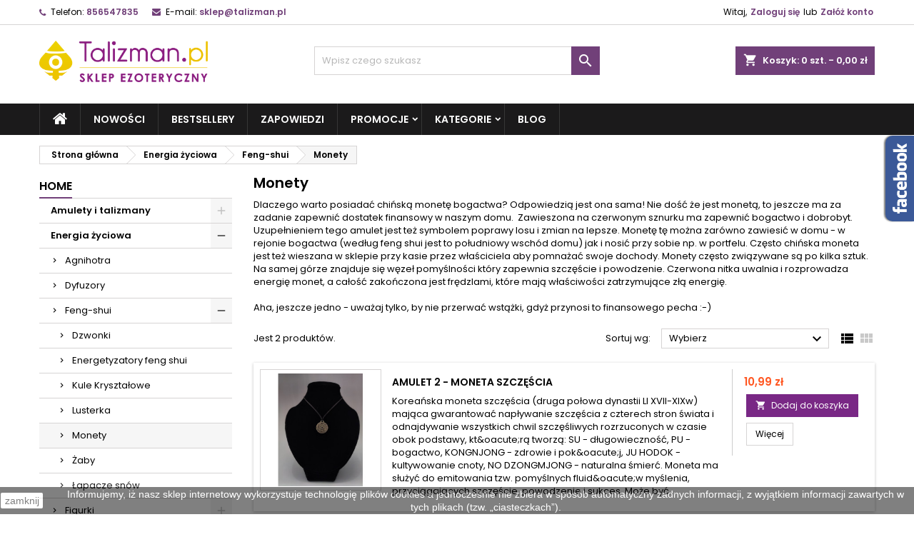

--- FILE ---
content_type: text/html; charset=utf-8
request_url: https://talizman.pl/1985-monety
body_size: 32720
content:
<!doctype html>
<html lang="pl">

  <head>
    
      
  <meta charset="utf-8">


  <meta http-equiv="x-ua-compatible" content="ie=edge">



    	      						<title>Monety - Sklep Talizman.pl</title>    
                                             <meta name="description" content="Dlaczego warto posiadać chińską monetę bogactwa? Odpowiedzią jest ona sama! Nie dość że jest monetą, to jeszcze ma za zadanie zapewnić dostatek finansowy w naszym domu.&amp;nbsp; Zawieszona na czerwonym sznurku ma zapewnić bogactwo i dobrobyt. Uzupełnieniem tego amulet jest też symbolem poprawy losu i zmian na lepsze. Monetę tę można zar&amp;oacute;wno zawiesić w domu - w rejonie bogactwa (według feng shui jest to południowy wsch&amp;oacute;d domu) jak i nosić przy sobie np. w portfelu. Często chińska moneta jest też wieszana w sklepie przy kasie przez właściciela aby pomnażać swoje dochody. Monety często związywane są po kilka sztuk. Na samej g&amp;oacute;rze znajduje się węzeł pomyślności kt&amp;oacute;ry zapewnia szczęście i powodzenie. Czerwona nitka uwalnia i rozprowadza energię monet, a całość zakończona jest frędzlami, kt&amp;oacute;re mają właściwości zatrzymujące złą energię. Aha, jeszcze jedno - uważaj tylko, by nie przerwać wstążki, gdyż przynosi to finansowego pecha :-)">
    
      <meta name="keywords" content="">
        <link rel="canonical" href="https://talizman.pl/1985-monety">
  




  <meta name="viewport" content="width=device-width, initial-scale=1">



  <link rel="icon" type="image/vnd.microsoft.icon" href="https://talizman.pl/img/favicon-1.ico?1748514784">
  <link rel="shortcut icon" type="image/x-icon" href="https://talizman.pl/img/favicon-1.ico?1748514784">



    <link rel="stylesheet" href="https://ruch-osm.sysadvisors.pl/widget.css?ver=1_40" type="text/css" media="all" >
  <link rel="stylesheet" href="https://talizman.pl/modules/ruch/views/css/ruch.css?ver=1_40" type="text/css" media="all" >
  <link rel="stylesheet" href="https://talizman.pl/themes/AngarTheme/assets/cache/theme-0b78c367.css?ver=1_40" type="text/css" media="all" >


<link rel="stylesheet" href="https://fonts.googleapis.com/css?family=Poppins:400,600&amp;subset=latin,latin-ext&display=swap" type="text/css" media="all" />


  

  <script type="text/javascript">
        var dpdpoland_ajax_uri = "\/modules\/dpdpoland\/dpdpoland.ajax.php";
        var dpdpoland_cart = 0;
        var dpdpoland_id_pudo_carrier = 928;
        var dpdpoland_id_pudo_cod_carrier = null;
        var dpdpoland_iframe_cod_url = "\/\/pudofinder.dpd.com.pl\/widget?key=1ae3418e27627ab52bebdcc1a958fa04&direct_delivery_cod=1&query=";
        var dpdpoland_iframe_url = "\/\/pudofinder.dpd.com.pl\/widget?key=1ae3418e27627ab52bebdcc1a958fa04&query=";
        var dpdpoland_session = "8fe115e4a1253655a4b7881b404fef26";
        var dpdpoland_token = "15ae9ccd44dd4e3c3ad9b8851338963724d8893f";
        var pd_fpt_product_ids_prefix = "";
        var pd_fpt_product_ids_type = "0";
        var pd_google_analitycs_controller = "category";
        var pdfacebookpixeltracking_ajax_link = "https:\/\/talizman.pl\/module\/pdfacebookpixeltracking\/ajax";
        var pdfacebookpixeltracking_controller = "category";
        var pdfacebookpixeltracking_secure_key = "580432d3c3ed827b1a17ee9f385297ff";
        var pdgoogleanalytycs4pro_ajax_link = "https:\/\/talizman.pl\/module\/pdgoogleanalytycs4pro\/ajax";
        var pdgoogleanalytycs4pro_secure_key = "2e7abc6e57328a4c3bf810544ada237a";
        var prestashop = {"cart":{"products":[],"totals":{"total":{"type":"total","label":"Razem","amount":0,"value":"0,00\u00a0z\u0142"},"total_including_tax":{"type":"total","label":"Suma (brutto)","amount":0,"value":"0,00\u00a0z\u0142"},"total_excluding_tax":{"type":"total","label":"Suma (netto)","amount":0,"value":"0,00\u00a0z\u0142"}},"subtotals":{"products":{"type":"products","label":"Produkty","amount":0,"value":"0,00\u00a0z\u0142"},"discounts":null,"shipping":{"type":"shipping","label":"Wysy\u0142ka","amount":0,"value":""},"tax":null},"products_count":0,"summary_string":"0 sztuk","vouchers":{"allowed":1,"added":[]},"discounts":[],"minimalPurchase":0,"minimalPurchaseRequired":""},"currency":{"name":"Z\u0142oty polski","iso_code":"PLN","iso_code_num":"985","sign":"z\u0142"},"customer":{"lastname":null,"firstname":null,"email":null,"birthday":null,"newsletter":null,"newsletter_date_add":null,"optin":null,"website":null,"company":null,"siret":null,"ape":null,"is_logged":false,"gender":{"type":null,"name":null},"addresses":[]},"language":{"name":"Polski (Polish)","iso_code":"pl","locale":"pl-PL","language_code":"pl","is_rtl":"0","date_format_lite":"Y-m-d","date_format_full":"Y-m-d H:i:s","id":7},"page":{"title":"","canonical":"https:\/\/talizman.pl\/1985-monety","meta":{"title":"Monety","description":"Dlaczego warto posiada\u0107 chi\u0144sk\u0105 monet\u0119 bogactwa? Odpowiedzi\u0105 jest ona sama! Nie do\u015b\u0107 \u017ce jest monet\u0105, to jeszcze ma za zadanie zapewni\u0107 dostatek finansowy w naszym domu.&nbsp; Zawieszona na czerwonym sznurku ma zapewni\u0107 bogactwo i dobrobyt. Uzupe\u0142nieniem tego amulet jest te\u017c symbolem poprawy losu i zmian na lepsze. Monet\u0119 t\u0119 mo\u017cna zar&oacute;wno zawiesi\u0107 w domu - w rejonie bogactwa (wed\u0142ug feng shui jest to po\u0142udniowy wsch&oacute;d domu) jak i nosi\u0107 przy sobie np. w portfelu. Cz\u0119sto chi\u0144ska moneta jest te\u017c wieszana w sklepie przy kasie przez w\u0142a\u015bciciela aby pomna\u017ca\u0107 swoje dochody. Monety cz\u0119sto zwi\u0105zywane s\u0105 po kilka sztuk. Na samej g&oacute;rze znajduje si\u0119 w\u0119ze\u0142 pomy\u015blno\u015bci kt&oacute;ry zapewnia szcz\u0119\u015bcie i powodzenie. Czerwona nitka uwalnia i rozprowadza energi\u0119 monet, a ca\u0142o\u015b\u0107 zako\u0144czona jest fr\u0119dzlami, kt&oacute;re maj\u0105 w\u0142a\u015bciwo\u015bci zatrzymuj\u0105ce z\u0142\u0105 energi\u0119. Aha, jeszcze jedno - uwa\u017caj tylko, by nie przerwa\u0107 wst\u0105\u017cki, gdy\u017c przynosi to finansowego pecha :-)","keywords":"","robots":"index"},"page_name":"category","body_classes":{"lang-pl":true,"lang-rtl":false,"country-PL":true,"currency-PLN":true,"layout-left-column":true,"page-category":true,"tax-display-enabled":true,"category-id-1985":true,"category-Monety":true,"category-id-parent-1981":true,"category-depth-level-4":true},"admin_notifications":[]},"shop":{"name":"Talizman.pl","logo":"https:\/\/talizman.pl\/img\/talizmanpl-logo-17485005491.jpg","stores_icon":"https:\/\/talizman.pl\/img\/logo_stores.png","favicon":"https:\/\/talizman.pl\/img\/favicon-1.ico"},"urls":{"base_url":"https:\/\/talizman.pl\/","current_url":"https:\/\/talizman.pl\/1985-monety","shop_domain_url":"https:\/\/talizman.pl","img_ps_url":"https:\/\/talizman.pl\/img\/","img_cat_url":"https:\/\/talizman.pl\/img\/c\/","img_lang_url":"https:\/\/talizman.pl\/img\/l\/","img_prod_url":"https:\/\/talizman.pl\/img\/p\/","img_manu_url":"https:\/\/talizman.pl\/img\/m\/","img_sup_url":"https:\/\/talizman.pl\/img\/su\/","img_ship_url":"https:\/\/talizman.pl\/img\/s\/","img_store_url":"https:\/\/talizman.pl\/img\/st\/","img_col_url":"https:\/\/talizman.pl\/img\/co\/","img_url":"https:\/\/talizman.pl\/themes\/AngarTheme\/assets\/img\/","css_url":"https:\/\/talizman.pl\/themes\/AngarTheme\/assets\/css\/","js_url":"https:\/\/talizman.pl\/themes\/AngarTheme\/assets\/js\/","pic_url":"https:\/\/talizman.pl\/upload\/","pages":{"address":"https:\/\/talizman.pl\/moj-adres","addresses":"https:\/\/talizman.pl\/adresy","authentication":"https:\/\/talizman.pl\/logowanie","cart":"https:\/\/talizman.pl\/koszyk","category":"https:\/\/talizman.pl\/index.php?controller=category","cms":"https:\/\/talizman.pl\/index.php?controller=cms","contact":"https:\/\/talizman.pl\/index.php?controller=contact","discount":"https:\/\/talizman.pl\/obnizki","guest_tracking":"https:\/\/talizman.pl\/sledzenie-zamowienia","history":"https:\/\/talizman.pl\/historia-zamowien","identity":"https:\/\/talizman.pl\/dane-osobiste","index":"https:\/\/talizman.pl\/","my_account":"https:\/\/talizman.pl\/moje-konto","order_confirmation":"https:\/\/talizman.pl\/index.php?controller=order-confirmation","order_detail":"https:\/\/talizman.pl\/index.php?controller=order-detail","order_follow":"https:\/\/talizman.pl\/order-follow","order":"https:\/\/talizman.pl\/zamowienie-produktow","order_return":"https:\/\/talizman.pl\/index.php?controller=order-return","order_slip":"https:\/\/talizman.pl\/order-slip","pagenotfound":"https:\/\/talizman.pl\/page-not-found","password":"https:\/\/talizman.pl\/przypominanie-hasla","pdf_invoice":"https:\/\/talizman.pl\/index.php?controller=pdf-invoice","pdf_order_return":"https:\/\/talizman.pl\/index.php?controller=pdf-order-return","pdf_order_slip":"https:\/\/talizman.pl\/index.php?controller=pdf-order-slip","prices_drop":"https:\/\/talizman.pl\/promocje","product":"https:\/\/talizman.pl\/index.php?controller=product","search":"https:\/\/talizman.pl\/search","sitemap":"https:\/\/talizman.pl\/mapastrony","stores":"https:\/\/talizman.pl\/nasze-sklepy","supplier":"https:\/\/talizman.pl\/autorzy","register":"https:\/\/talizman.pl\/logowanie?create_account=1","order_login":"https:\/\/talizman.pl\/zamowienie-produktow?login=1"},"alternative_langs":[],"theme_assets":"\/themes\/AngarTheme\/assets\/","actions":{"logout":"https:\/\/talizman.pl\/?mylogout="},"no_picture_image":{"bySize":{"small_default":{"url":"https:\/\/talizman.pl\/img\/p\/pl-default-small_default.jpg","width":98,"height":98},"cart_default":{"url":"https:\/\/talizman.pl\/img\/p\/pl-default-cart_default.jpg","width":125,"height":125},"home_default":{"url":"https:\/\/talizman.pl\/img\/p\/pl-default-home_default.jpg","width":259,"height":259},"medium_default":{"url":"https:\/\/talizman.pl\/img\/p\/pl-default-medium_default.jpg","width":452,"height":452},"large_default":{"url":"https:\/\/talizman.pl\/img\/p\/pl-default-large_default.jpg","width":800,"height":800}},"small":{"url":"https:\/\/talizman.pl\/img\/p\/pl-default-small_default.jpg","width":98,"height":98},"medium":{"url":"https:\/\/talizman.pl\/img\/p\/pl-default-home_default.jpg","width":259,"height":259},"large":{"url":"https:\/\/talizman.pl\/img\/p\/pl-default-large_default.jpg","width":800,"height":800},"legend":""}},"configuration":{"display_taxes_label":true,"display_prices_tax_incl":true,"is_catalog":false,"show_prices":true,"opt_in":{"partner":false},"quantity_discount":{"type":"discount","label":"Unit discount"},"voucher_enabled":1,"return_enabled":0},"field_required":[],"breadcrumb":{"links":[{"title":"Strona g\u0142\u00f3wna","url":"https:\/\/talizman.pl\/"},{"title":"Energia \u017cyciowa","url":"https:\/\/talizman.pl\/1971-energia-zyciowa"},{"title":"Feng-shui","url":"https:\/\/talizman.pl\/1981-feng-shui"},{"title":"Monety","url":"https:\/\/talizman.pl\/1985-monety"}],"count":4},"link":{"protocol_link":"https:\/\/","protocol_content":"https:\/\/"},"time":1768964403,"static_token":"8fe115e4a1253655a4b7881b404fef26","token":"0b2f14db21c898e3e578176a24735695","debug":false,"modules":{"virtualo":null}};
        var psemailsubscription_subscription = "https:\/\/talizman.pl\/module\/ps_emailsubscription\/subscription";
        var psr_icon_color = "#F19D76";
      </script>



  <script async src="https://www.googletagmanager.com/gtag/js?id=UA-52408861-1"></script>
<script>
  window.dataLayer = window.dataLayer || [];
  function gtag(){dataLayer.push(arguments);}
  gtag('js', new Date());
  gtag(
    'config',
    'UA-52408861-1',
    {
      'debug_mode':false
                      }
  );
</script>

<script src="https://mapa.ecommerce.poczta-polska.pl/widget/scripts/ppwidget.js"></script><!-- START > PD Google Analytycs 4.0 Module -->
<script async data-keepinline="true" src="https://www.googletagmanager.com/gtag/js?id=G-L8MHGQ35JT"></script>


<script>
	window.dataLayer = window.dataLayer || [];
	function gtag(){dataLayer.push(arguments);}
	gtag('js', new Date());

	gtag('config', 'G-L8MHGQ35JT', {
		'send_page_view': true,
		'allow_enhanced_conversions': true});
	gtag('set', {'currency': "PLN"});
	gtag('set', {'country': "PL"});
	
 	</script>
<!-- END > PD Google Analytycs 4.0 Module -->


<!-- PD Facebook Pixel Code - BASE Page View -->
<script type="text/javascript" >

	!function(f,b,e,v,n,t,s){if(f.fbq)return;n=f.fbq=function(){n.callMethod?
	n.callMethod.apply(n,arguments):n.queue.push(arguments)};if(!f._fbq)f._fbq=n;
	n.push=n;n.loaded=!0;n.version='2.0';n.queue=[];t=b.createElement(e);t.async=!0;
	t.src=v;s=b.getElementsByTagName(e)[0];s.parentNode.insertBefore(t,s)}(window,
	document,'script','//connect.facebook.net/en_US/fbevents.js');
	fbq('init', '1784127335642848');
	fbq('track', 'PageView');

</script>

<noscript>
	<img height="1" width="1" style="display:none" src="https://www.facebook.com/tr?id=1784127335642848&ev=PageView&noscript=1" />
</noscript>
<!-- End PD Facebook Pixel Code - BASE Page View -->



<style type="text/css">
body {
background-color: #ffffff;
font-family: "Poppins", Arial, Helvetica, sans-serif;
}

.products .product-miniature .product-title {
height: 32px;
}

.products .product-miniature .product-title a {
font-size: 14px;
line-height: 16px;
}

#content-wrapper .products .product-miniature .product-desc {
height: 36px;
}

@media (min-width: 991px) {
#home_categories ul li .cat-container {
min-height: 0px;
}
}

@media (min-width: 768px) {
#_desktop_logo {
padding-top: 22px;
padding-bottom: 0px;
}
}

nav.header-nav {
background: #ffffff;
}

nav.header-nav,
.header_sep2 #contact-link span.shop-phone,
.header_sep2 #contact-link span.shop-phone.shop-tel,
.header_sep2 #contact-link span.shop-phone:last-child,
.header_sep2 .lang_currency_top,
.header_sep2 .lang_currency_top:last-child,
.header_sep2 #_desktop_currency_selector,
.header_sep2 #_desktop_language_selector,
.header_sep2 #_desktop_user_info {
border-color: #d6d4d4;
}

#contact-link,
#contact-link a,
.lang_currency_top span.lang_currency_text,
.lang_currency_top .dropdown i.expand-more,
nav.header-nav .user-info span,
nav.header-nav .user-info a.logout,
#languages-block-top div.current,
nav.header-nav a{
color: #000000;
}

#contact-link span.shop-phone strong,
#contact-link span.shop-phone strong a,
.lang_currency_top span.expand-more,
nav.header-nav .user-info a.account {
color: #1b82d6;
}

#contact-link span.shop-phone i {
color: #1b82d6;
}

.header-top {
background: #ffffff;
}

div#search_widget form button[type=submit] {
background: #1b82d6;
color: #ffffff;
}

div#search_widget form button[type=submit]:hover {
background: #1b82d6;
color: #ffffff;
}


#header div#_desktop_cart .blockcart .header {
background: #1b82d6;
}

#header div#_desktop_cart .blockcart .header a.cart_link {
color: #ffffff;
}


#homepage-slider .bx-wrapper .bx-pager.bx-default-pager a:hover,
#homepage-slider .bx-wrapper .bx-pager.bx-default-pager a.active{
background: #1b82d6;
}

div#rwd_menu {
background: #1b1a1b;
}

div#rwd_menu,
div#rwd_menu a {
color: #ffffff;
}

div#rwd_menu,
div#rwd_menu .rwd_menu_item,
div#rwd_menu .rwd_menu_item:first-child {
border-color: #363636;
}

div#rwd_menu .rwd_menu_item:hover,
div#rwd_menu .rwd_menu_item:focus,
div#rwd_menu .rwd_menu_item a:hover,
div#rwd_menu .rwd_menu_item a:focus {
color: #ffffff;
background: #1b82d6;
}

#mobile_top_menu_wrapper2 .top-menu li a:hover,
.rwd_menu_open ul.user_info li a:hover {
background: #1b82d6;
color: #ffffff;
}

#_desktop_top_menu{
background: #1b1a1b;
}

#_desktop_top_menu,
#_desktop_top_menu > ul > li,
.menu_sep1 #_desktop_top_menu > ul > li,
.menu_sep1 #_desktop_top_menu > ul > li:last-child,
.menu_sep2 #_desktop_top_menu,
.menu_sep2 #_desktop_top_menu > ul > li,
.menu_sep2 #_desktop_top_menu > ul > li:last-child,
.menu_sep3 #_desktop_top_menu,
.menu_sep4 #_desktop_top_menu,
.menu_sep5 #_desktop_top_menu,
.menu_sep6 #_desktop_top_menu {
border-color: #363636;
}

#_desktop_top_menu > ul > li > a {
color: #ffffff;
}

#_desktop_top_menu > ul > li:hover > a {
color: #ffffff;
background: #1b82d6;
}

.submenu1 #_desktop_top_menu .popover.sub-menu ul.top-menu li a:hover {
background: #1b82d6;
color: #ffffff;
}

#home_categories .homecat_title span {
border-color: #1b82d6;
}

#home_categories ul li .homecat_name span {
background: #1b82d6;
}

#home_categories ul li a.view_more {
background: #1b82d6;
color: #ffffff;
border-color: #1b82d6;
}

#home_categories ul li a.view_more:hover {
background: #1b1a1b;
color: #ffffff;
border-color: #1b1a1b;
}

.columns .text-uppercase a,
.columns .text-uppercase span,
.columns div#_desktop_cart .cart_index_title a,
#home_man_product .catprod_title a span {
border-color: #1b82d6;
}

#index .tabs ul.nav-tabs li.nav-item a.active,
#index .tabs ul.nav-tabs li.nav-item a:hover,
.index_title a,
.index_title span {
border-color: #1b82d6;
}

a.product-flags-plist span.product-flag.new,
#home_cat_product a.product-flags-plist span.product-flag.new,
#product #content .product-flags li,
#product #content .product-flags .product-flag.new {
background: #1b82d6;
}

.products .product-miniature .product-title a,
#home_cat_product ul li .right-block .name_block a {
color: #000000;
}

.products .product-miniature span.price,
#home_cat_product ul li .product-price-and-shipping .price,
.ui-widget .search_right span.search_price {
color: #ff5722;
}

.button-container .add-to-cart:hover,
#subcart .cart-buttons .viewcart:hover {
background: #282828;
color: #ffffff;
border-color: #282828;
}

.button-container .add-to-cart,
.button-container .add-to-cart:disabled,
#subcart .cart-buttons .viewcart {
background: #1b82d6;
color: #ffffff;
border-color: #1b82d6;
}

#home_cat_product .catprod_title span {
border-color: #1b82d6;
}

#home_man .man_title span {
border-color: #1b82d6;
}

div#angarinfo_block .icon_cms {
color: #1b82d6;
}

.footer-container {
background: #1b1a1b;
}

.footer-container,
.footer-container .h3,
.footer-container .links .title,
.row.social_footer {
border-color: #363636;
}

.footer-container .h3 span,
.footer-container .h3 a,
.footer-container .links .title span.h3,
.footer-container .links .title a.h3 {
border-color: #1b82d6;
}

.footer-container,
.footer-container .h3,
.footer-container .links .title .h3,
.footer-container a,
.footer-container li a,
.footer-container .links ul>li a {
color: #ffffff;
}

.block_newsletter .btn-newsletter {
background: #1b82d6;
color: #ffffff;
}

.block_newsletter .btn-newsletter:hover {
background: #1b82d6;
color: #ffffff;
}

.footer-container .bottom-footer {
background: #1b1a1b;
border-color: #363636;
color: #ffffff;
}

.product-prices .current-price span.price {
color: #ff5722;
}

.product-add-to-cart button.btn.add-to-cart:hover {
background: #282828;
color: #ffffff;
border-color: #282828;
}

.product-add-to-cart button.btn.add-to-cart,
.product-add-to-cart button.btn.add-to-cart:disabled {
background: #1b82d6;
color: #ffffff;
border-color: #1b82d6;
}

#product .tabs ul.nav-tabs li.nav-item a.active,
#product .tabs ul.nav-tabs li.nav-item a:hover,
#product .index_title span,
.page-product-heading span,
body #product-comments-list-header .comments-nb {
border-color: #1b82d6;
}

body .btn-primary:hover {
background: #3aa04c;
color: #ffffff;
border-color: #196f28;
}

body .btn-primary,
body .btn-primary.disabled,
body .btn-primary:disabled,
body .btn-primary.disabled:hover {
background: #43b754;
color: #ffffff;
border-color: #399a49;
}

body .btn-secondary:hover {
background: #eeeeee;
color: #000000;
border-color: #d8d8d8;
}

body .btn-secondary,
body .btn-secondary.disabled,
body .btn-secondary:disabled,
body .btn-secondary.disabled:hover {
background: #f6f6f6;
color: #000000;
border-color: #d8d8d8;
}

.form-control:focus, .input-group.focus {
border-color: #dbdbdb;
outline-color: #dbdbdb;
}

body .pagination .page-list .current a,
body .pagination .page-list a:hover,
body .pagination .page-list .current a.disabled,
body .pagination .page-list .current a.disabled:hover {
color: #1b82d6;
}

.page-my-account #content .links a:hover i {
color: #1b82d6;
}

#scroll_top {
background: #1b82d6;
color: #ffffff;
}

#scroll_top:hover,
#scroll_top:focus {
background: #1b1a1b;
color: #ffffff;
}

</style><script>
	var pp_ajax_controller = "https://talizman.pl/module/bestkit_preorder/ajax"; 	var pp_invalid_email_err = "Your email is not valid!";
</script><!-- Orlen-hookHeader category -->
<script type="text/javascript">
	var bestkitgift_ajax_controller = "https://talizman.pl/module/bestkit_gifts/ajax";
	var bestkitgift_slide_width = 125;
	var bestkitgift_inside_cart = 1;
	var bestkitgift_success_title = "Good job!";
	var bestkitgift_success_msg = "Your gift was successfully added";
        var bestkitgift_err_2 = "Produkt z tego pakietu/promocji. Znajduje się już w koszyku.";
        var bestkitgift_err_8 = "Nie można dodać kolejnej książki z promocji, ponieważ nie ma takiej wystarczającej ilości produktu głównego!";
</script>




    
    <!-- Google Tag Manager -->
    <script>(function(w,d,s,l,i){w[l]=w[l]||[];w[l].push({'gtm.start':
    new Date().getTime(),event:'gtm.js'});var f=d.getElementsByTagName(s)[0],
    j=d.createElement(s),dl=l!='dataLayer'?'&l='+l:'';j.async=true;j.src=
    'https://www.googletagmanager.com/gtm.js?id='+i+dl;f.parentNode.insertBefore(j,f);
    })(window,document,'script','dataLayer','GTM-596XNLFT');</script>
    <!-- End Google Tag Manager -->
    <!-- Google Tag Manager -->
<script>(function(w,d,s,l,i){w[l]=w[l]||[];w[l].push({'gtm.start':
new Date().getTime(),event:'gtm.js'});var f=d.getElementsByTagName(s)[0],
j=d.createElement(s),dl=l!='dataLayer'?'&l='+l:'';j.async=true;j.src=
'https://www.googletagmanager.com/gtm.js?id='+i+dl;f.parentNode.insertBefore(j,f);
})(window,document,'script','dataLayer','GTM-P2HVWCF');</script>
<!-- End Google Tag Manager -->
    
    
  </head>

  <body id="category" class="lang-pl country-pl currency-pln layout-left-column page-category tax-display-enabled category-id-1985 category-monety category-id-parent-1981 category-depth-level-4  ps_176
	no_bg #ffffff bg_attatchment_fixed bg_position_tl bg_repeat_xy bg_size_initial slider_position_column slider_controls_black banners_top2 banners_top_tablets2 banners_top_phones1 banners_bottom2 banners_bottom_tablets2 banners_bottom_phones1 submenu1 pl_1col_qty_5 pl_2col_qty_4 pl_3col_qty_3 pl_1col_qty_bigtablets_4 pl_2col_qty_bigtablets_3 pl_3col_qty_bigtablets_2 pl_1col_qty_tablets_3 pl_1col_qty_phones_1 home_tabs1 pl_border_type2 32 14 16 pl_button_icon_no pl_button_qty2 pl_desc_no pl_reviews_no pl_availability_no product_layout2 hide_reference_yes hide_reassurance_yes product_tabs1 order_gender_hide order_birthday_hide inner_bg menu_sep1 header_sep1 slider_boxed feat_cat_style2 feat_cat4 feat_cat_bigtablets2 feat_cat_tablets2 feat_cat_phones0 all_products_yes pl_colors_yes newsletter_info_yes stickycart_yes stickymenu_yes homeicon_no pl_man_no product_hide_man_no cart_style1 pl_ref_yes header_style1 mainfont_Poppins bg_white standard_carusele not_logged  ">

    
      <!-- PD Google Analytycs 4 Pro - EVENTS CODE FOOTER -->
<script type="text/javascript" >

	
		console.log('Fired up event GA4: view_item_list > Category products list page');
		gtag('event', 'view_item_list', {
			items: [
								{
					item_id: '7834',
					item_name: 'Amulet 2 - Moneta szczęścia',
					coupon: '',
					discount: 0,
					index: 0,
					item_list_name: 'category',
					item_list_id: 'category',
					affiliation: '',
					item_brand: 'AZTEC',
					item_category: 'Energia życiowa',
					item_category2: 'Feng-shui',					item_category3: 'Monety',															item_variant: '',
					price: 10.99,
					currency: 'PLN',
					quantity: 1
				},
								{
					item_id: '260288',
					item_name: 'Chińska moneta szczęścia (2,3 cm)',
					coupon: '',
					discount: 0,
					index: 1,
					item_list_name: 'category',
					item_list_id: 'category',
					affiliation: '',
					item_brand: 'Groothandelaar New',
					item_category: 'Energia życiowa',
					item_category2: 'Feng-shui',					item_category3: 'Monety',															item_variant: '',
					price: 1,
					currency: 'PLN',
					quantity: 1
				},
							],
			item_list_name: 'category',
			item_list_id: 'category'
		});

	
	
	
</script>
<!-- PD Google Analytycs 4 Pro - EVENTS CODE FOOTER -->
<!-- PD Facebook Pixel Code - STANDARD EVENTS AND 1 CUSTOM EVENT -->
<script type="text/javascript" >

    
        console.log('Fired up event: ViewCategory');
        fbq('trackCustom', 'ViewCategory', {
            content_name: 'Monety',
            content_category: 'Energia życiowa > Feng-shui > Monety',
            content_ids: ['7834', '260288'],
            content_type: 'product',
        });

    
</script>
<!-- PD Facebook Pixel Code - STANDARD EVENTS -->

    

    <main>
      
              

      <header id="header">
        
          
    
        <!-- Google Tag Manager (noscript) -->
<noscript><iframe src="https://www.googletagmanager.com/ns.html?id=GTM-P2HVWCF"
height="0" width="0" style="display:none;visibility:hidden"></iframe></noscript>
<!-- End Google Tag Manager (noscript) -->
    

  <div class="header-banner">
    
  </div>



  <nav class="header-nav">
    <div class="container">
      <div class="row">
          <div class="col-md-12 col-xs-12">
            
<div id="_desktop_contact_link">
  <div id="contact-link">

			<span class="shop-phone contact_link">
			<a href="https://talizman.pl/index.php?controller=contact">Dane firmy</a>
		</span>
	
			<span class="shop-phone shop-tel">
			<i class="fa fa-phone"></i>
			<span class="shop-phone_text">Telefon:</span>
			<strong><a href="tel:856547835">856547835</a></strong>
		</span>
	
			<span class="shop-phone shop-email">
			<i class="fa fa-envelope"></i>
			<span class="shop-phone_text">E-mail:</span>
			<strong><a href="&#109;&#97;&#105;&#108;&#116;&#111;&#58;%73%6b%6c%65%70@%74%61%6c%69%7a%6d%61%6e.%70%6c" >&#x73;&#x6b;&#x6c;&#x65;&#x70;&#x40;&#x74;&#x61;&#x6c;&#x69;&#x7a;&#x6d;&#x61;&#x6e;&#x2e;&#x70;&#x6c;</a></strong>
		</span>
	

  </div>
</div>


            <div id="_desktop_user_info">
  <div class="user-info">


	<ul class="user_info hidden-md-up">

		
			<li><a href="https://talizman.pl/moje-konto" title="Zaloguj się do swojego konta klienta" rel="nofollow">Zaloguj się</a></li>
			<li><a href="https://talizman.pl/logowanie?create_account=1" title="Zaloguj się do swojego konta klienta" rel="nofollow">Załóż konto</a></li>

		
	</ul>


	<div class="hidden-sm-down">
		<span class="welcome">Witaj,</span>
					<a class="account" href="https://talizman.pl/moje-konto" title="Zaloguj się do swojego konta klienta" rel="nofollow">Zaloguj się</a>

			<span class="or">lub</span>

			<a class="account" href="https://talizman.pl/logowanie?create_account=1" title="Zaloguj się do swojego konta klienta" rel="nofollow">Załóż konto</a>
			</div>


  </div>
</div>
          </div>
      </div>
    </div>
  </nav>



  <div class="header-top">
    <div class="container">
	  <div class="row">
        <div class="col-md-4 hidden-sm-down2" id="_desktop_logo">
                            <a href="https://talizman.pl/">
                  <img class="logo img-responsive" src="https://talizman.pl/img/talizmanpl-logo-17485005491.jpg" alt="Talizman.pl" height="58px" >
                </a>
                    </div>
		
<div id="_desktop_cart">

	<div class="cart_top">

		<div class="blockcart cart-preview inactive" data-refresh-url="//talizman.pl/module/ps_shoppingcart/ajax">
			<div class="header">
			
				<div class="cart_index_title">
					<a class="cart_link" rel="nofollow" href="//talizman.pl/koszyk?action=show">
						<i class="material-icons shopping-cart">shopping_cart</i>
						<span class="hidden-sm-down cart_title">Koszyk:</span>
						<span class="cart-products-count">
							0<span> szt. - 0,00 zł</span>
						</span>
					</a>
				</div>


				<div id="subcart">

					<ul class="cart_products">

											<li>W koszyku nie ma jeszcze produktów</li>
					
										</ul>

					<ul class="cart-subtotals">

				
						<li>
							<span class="text">Wysyłka</span>
							<span class="value"></span>
							<span class="clearfix"></span>
						</li>

						<li>
							<span class="text">Razem</span>
							<span class="value">0,00 zł</span>
							<span class="clearfix"></span>
						</li>
                                                <li><div class="block-get-free-shipping gmgetfreeshipping" data-refresh-url="//talizman.pl/module/gmgetfreeshipping/ajax" >
         <p><strong>
            Do darmowej dostawy brakuje
            199,00 zł
             
         </strong></p>
      </div>
</li>

					</ul>

					<div class="cart-buttons">
						<a class="btn btn-primary viewcart" href="//talizman.pl/koszyk?action=show">Realizuj zamówienie <i class="material-icons">&#xE315;</i></a>
											</div>

				</div>

			</div>
		</div>

	</div>

</div>


<!-- Block search module TOP -->
<div id="_desktop_search_widget" class="col-lg-4 col-md-4 col-sm-12 search-widget hidden-sm-down ">
	<div id="search_widget" data-search-controller-url="//talizman.pl/search">
		<form method="get" action="//talizman.pl/search">
			<input type="hidden" name="controller" value="search">
			<input type="text" name="s" value="" placeholder="Wpisz czego szukasz" aria-label="Szukaj">
			<button type="submit">
				<i class="material-icons search">&#xE8B6;</i>
				<span class="hidden-xl-down">Szukaj</span>
			</button>
		</form>
	</div>
</div>
<!-- /Block search module TOP -->

		<div class="clearfix"></div>
	  </div>
    </div>

	<div id="rwd_menu" class="hidden-md-up">
		<div class="container">
			<div id="menu-icon2" class="rwd_menu_item"><i class="material-icons d-inline">&#xE5D2;</i></div>
			<div id="search-icon" class="rwd_menu_item"><i class="material-icons search">&#xE8B6;</i></div>
			<div id="user-icon" class="rwd_menu_item"><i class="material-icons logged">&#xE7FF;</i></div>
			<div id="_mobile_cart" class="rwd_menu_item"></div>
		</div>
		<div class="clearfix"></div>
	</div>

	<div class="container">
		<div id="mobile_top_menu_wrapper2" class="rwd_menu_open hidden-md-up" style="display:none;">
			<div class="js-top-menu mobile" id="_mobile_top_menu"></div>
		</div>

		<div id="mobile_search_wrapper" class="rwd_menu_open hidden-md-up" style="display:none;">
			<div id="_mobile_search_widget"></div>
		</div>

		<div id="mobile_user_wrapper" class="rwd_menu_open hidden-md-up" style="display:none;">
			<div id="_mobile_user_info"></div>
		</div>
	</div>
  </div>
  

<div class="menu js-top-menu position-static hidden-sm-down" id="_desktop_top_menu">
    
          <ul class="top-menu container" id="top-menu" data-depth="0">

					<li class="home_icon"><a href="https://talizman.pl/"><i class="icon-home"></i><span>Strona główna</span></a></li>
		
                    <li class="link" id="lnk-nowosci">
                          <a
                class="dropdown-item"
                href="https://talizman.pl/nowe-produkty" data-depth="0"
                              >
                                Nowości
              </a>
                          </li>
                    <li class="link" id="lnk-bestsellery">
                          <a
                class="dropdown-item"
                href="https://talizman.pl/bestsellery" data-depth="0"
                              >
                                Bestsellery
              </a>
                          </li>
                    <li class="category" id="category-2686">
                          <a
                class="dropdown-item"
                href="https://talizman.pl/2686-zapowiedzi" data-depth="0"
                              >
                                Zapowiedzi
              </a>
                          </li>
                    <li class="category" id="category-2710">
                          <a
                class="dropdown-item sf-with-ul"
                href="https://talizman.pl/2710-promocje" data-depth="0"
                              >
                                                                      <span class="float-xs-right hidden-md-up">
                    <span data-target="#top_sub_menu_81375" data-toggle="collapse" class="navbar-toggler collapse-icons">
                      <i class="material-icons add">&#xE313;</i>
                      <i class="material-icons remove">&#xE316;</i>
                    </span>
                  </span>
                                Promocje
              </a>
                            <div  class="popover sub-menu js-sub-menu collapse" id="top_sub_menu_81375">
                
          <ul class="top-menu container"  data-depth="1">

		
                    <li class="category" id="category-2711">
                          <a
                class="dropdown-item dropdown-submenu"
                href="https://talizman.pl/2711-wyjatkowe-ceny" data-depth="1"
                              >
                                Wyjątkowe ceny
              </a>
                          </li>
                    <li class="category" id="category-2712">
                          <a
                class="dropdown-item dropdown-submenu"
                href="https://talizman.pl/2712-nowosci-w-super-cenach" data-depth="1"
                              >
                                Nowości w super cenach
              </a>
                          </li>
                    <li class="category" id="category-2714">
                          <a
                class="dropdown-item dropdown-submenu"
                href="https://talizman.pl/2714-super-rabaty" data-depth="1"
                              >
                                Super rabaty
              </a>
                          </li>
                    <li class="category" id="category-2715">
                          <a
                class="dropdown-item dropdown-submenu"
                href="https://talizman.pl/2715-ebooki-z-rabatem" data-depth="1"
                              >
                                Ebooki z rabatem
              </a>
                          </li>
                    <li class="category" id="category-2721">
                          <a
                class="dropdown-item dropdown-submenu"
                href="https://talizman.pl/2721-sale" data-depth="1"
                              >
                                Sale
              </a>
                          </li>
                    <li class="category" id="category-2717">
                          <a
                class="dropdown-item dropdown-submenu"
                href="https://talizman.pl/2717-magiczna-wyprzedaz" data-depth="1"
                              >
                                Magiczna wyprzedaż
              </a>
                          </li>
                    <li class="category" id="category-2718">
                          <a
                class="dropdown-item dropdown-submenu"
                href="https://talizman.pl/2718-outlet-5-10-15" data-depth="1"
                              >
                                Outlet 5-10-15
              </a>
                          </li>
                    <li class="category" id="category-2719">
                          <a
                class="dropdown-item dropdown-submenu"
                href="https://talizman.pl/2719-ksiazki-ekspozycyjne" data-depth="1"
                              >
                                Książki ekspozycyjne
              </a>
                          </li>
                    <li class="category" id="category-2720">
                          <a
                class="dropdown-item dropdown-submenu"
                href="https://talizman.pl/2720-krotki-termin" data-depth="1"
                              >
                                Krótki termin
              </a>
                          </li>
                    <li class="category" id="category-2846">
                          <a
                class="dropdown-item dropdown-submenu"
                href="https://talizman.pl/2846-super-okazje" data-depth="1"
                              >
                                SUPER OKAZJE
              </a>
                          </li>
              </ul>
    
																								              </div>
                          </li>
                    <li class="category" id="category-2">
                          <a
                class="dropdown-item sf-with-ul"
                href="https://talizman.pl/" data-depth="0"
                              >
                                                                      <span class="float-xs-right hidden-md-up">
                    <span data-target="#top_sub_menu_69617" data-toggle="collapse" class="navbar-toggler collapse-icons">
                      <i class="material-icons add">&#xE313;</i>
                      <i class="material-icons remove">&#xE316;</i>
                    </span>
                  </span>
                                Kategorie
              </a>
                            <div  class="popover sub-menu js-sub-menu collapse" id="top_sub_menu_69617">
                
          <ul class="top-menu container"  data-depth="1">

		
                    <li class="category" id="category-1845">
                          <a
                class="dropdown-item dropdown-submenu sf-with-ul"
                href="https://talizman.pl/1845-ksiazki" data-depth="1"
                              >
                                                                      <span class="float-xs-right hidden-md-up">
                    <span data-target="#top_sub_menu_29823" data-toggle="collapse" class="navbar-toggler collapse-icons">
                      <i class="material-icons add">&#xE313;</i>
                      <i class="material-icons remove">&#xE316;</i>
                    </span>
                  </span>
                                Książki
              </a>
                            <div  class="collapse" id="top_sub_menu_29823">
                
          <ul class="top-menu container"  data-depth="2">

		
                    <li class="category" id="category-1846">
                          <a
                class="dropdown-item sf-with-ul"
                href="https://talizman.pl/1846-terapie" data-depth="2"
                              >
                                                                      <span class="float-xs-right hidden-md-up">
                    <span data-target="#top_sub_menu_98034" data-toggle="collapse" class="navbar-toggler collapse-icons">
                      <i class="material-icons add">&#xE313;</i>
                      <i class="material-icons remove">&#xE316;</i>
                    </span>
                  </span>
                                Terapie
              </a>
                            <div  class="collapse" id="top_sub_menu_98034">
                
          <ul class="top-menu container"  data-depth="3">

		
                    <li class="category" id="category-1847">
                          <a
                class="dropdown-item"
                href="https://talizman.pl/1847-piec-przemian" data-depth="3"
                              >
                                pięć przemian
              </a>
                          </li>
                    <li class="category" id="category-1872">
                          <a
                class="dropdown-item"
                href="https://talizman.pl/1872-joga" data-depth="3"
                              >
                                joga
              </a>
                          </li>
                    <li class="category" id="category-1881">
                          <a
                class="dropdown-item"
                href="https://talizman.pl/1881-energia-chi" data-depth="3"
                              >
                                energia chi
              </a>
                          </li>
                    <li class="category" id="category-1898">
                          <a
                class="dropdown-item"
                href="https://talizman.pl/1898-afirmacje" data-depth="3"
                              >
                                afirmacje
              </a>
                          </li>
                    <li class="category" id="category-1921">
                          <a
                class="dropdown-item"
                href="https://talizman.pl/1921-hipnoza-i-autohipnoza" data-depth="3"
                              >
                                hipnoza i autohipnoza
              </a>
                          </li>
                    <li class="category" id="category-1938">
                          <a
                class="dropdown-item"
                href="https://talizman.pl/1938-eft" data-depth="3"
                              >
                                EFT
              </a>
                          </li>
                    <li class="category" id="category-1943">
                          <a
                class="dropdown-item"
                href="https://talizman.pl/1943-reiki" data-depth="3"
                              >
                                reiki
              </a>
                          </li>
                    <li class="category" id="category-1944">
                          <a
                class="dropdown-item"
                href="https://talizman.pl/1944-bioenergoterapia" data-depth="3"
                              >
                                bioenergoterapia
              </a>
                          </li>
                    <li class="category" id="category-1947">
                          <a
                class="dropdown-item"
                href="https://talizman.pl/1947-dwupunkt" data-depth="3"
                              >
                                dwupunkt
              </a>
                          </li>
                    <li class="category" id="category-1952">
                          <a
                class="dropdown-item"
                href="https://talizman.pl/1952-mudry" data-depth="3"
                              >
                                mudry
              </a>
                          </li>
                    <li class="category" id="category-1961">
                          <a
                class="dropdown-item"
                href="https://talizman.pl/1961-cwiczenia-oddechowe" data-depth="3"
                              >
                                ćwiczenia oddechowe
              </a>
                          </li>
                    <li class="category" id="category-1899">
                          <a
                class="dropdown-item"
                href="https://talizman.pl/1899-radiestezja" data-depth="3"
                              >
                                radiestezja
              </a>
                          </li>
                    <li class="category" id="category-1926">
                          <a
                class="dropdown-item"
                href="https://talizman.pl/1926-wizualizacje" data-depth="3"
                              >
                                wizualizacje
              </a>
                          </li>
                    <li class="category" id="category-2827">
                          <a
                class="dropdown-item"
                href="https://talizman.pl/2827-medytacja" data-depth="3"
                              >
                                medytacja
              </a>
                          </li>
              </ul>
    
				              </div>
                          </li>
                    <li class="category" id="category-1849">
                          <a
                class="dropdown-item sf-with-ul"
                href="https://talizman.pl/1849-dieta" data-depth="2"
                              >
                                                                      <span class="float-xs-right hidden-md-up">
                    <span data-target="#top_sub_menu_119" data-toggle="collapse" class="navbar-toggler collapse-icons">
                      <i class="material-icons add">&#xE313;</i>
                      <i class="material-icons remove">&#xE316;</i>
                    </span>
                  </span>
                                Dieta
              </a>
                            <div  class="collapse" id="top_sub_menu_119">
                
          <ul class="top-menu container"  data-depth="3">

		
                    <li class="category" id="category-1856">
                          <a
                class="dropdown-item"
                href="https://talizman.pl/1856-dieta-ketogeniczna" data-depth="3"
                              >
                                dieta ketogeniczna
              </a>
                          </li>
                    <li class="category" id="category-1958">
                          <a
                class="dropdown-item"
                href="https://talizman.pl/1958-dieta-wegetarianska" data-depth="3"
                              >
                                dieta wegetariańska
              </a>
                          </li>
                    <li class="category" id="category-2743">
                          <a
                class="dropdown-item"
                href="https://talizman.pl/2743-dieta-pieciu-przemian" data-depth="3"
                              >
                                dieta pięciu przemian
              </a>
                          </li>
                    <li class="category" id="category-2745">
                          <a
                class="dropdown-item"
                href="https://talizman.pl/2745-dieta-ajurwedyjska" data-depth="3"
                              >
                                dieta ajurwedyjska
              </a>
                          </li>
                    <li class="category" id="category-2746">
                          <a
                class="dropdown-item"
                href="https://talizman.pl/2746-dieta-inne" data-depth="3"
                              >
                                dieta - inne
              </a>
                          </li>
                    <li class="category" id="category-2858">
                          <a
                class="dropdown-item"
                href="https://talizman.pl/2858-dieta-low-fodmap" data-depth="3"
                              >
                                dieta low FODMAP
              </a>
                          </li>
              </ul>
    
				              </div>
                          </li>
                    <li class="category" id="category-1854">
                          <a
                class="dropdown-item sf-with-ul"
                href="https://talizman.pl/1854-zdrowie" data-depth="2"
                              >
                                                                      <span class="float-xs-right hidden-md-up">
                    <span data-target="#top_sub_menu_36011" data-toggle="collapse" class="navbar-toggler collapse-icons">
                      <i class="material-icons add">&#xE313;</i>
                      <i class="material-icons remove">&#xE316;</i>
                    </span>
                  </span>
                                Zdrowie
              </a>
                            <div  class="collapse" id="top_sub_menu_36011">
                
          <ul class="top-menu container"  data-depth="3">

		
                    <li class="category" id="category-1861">
                          <a
                class="dropdown-item"
                href="https://talizman.pl/1861-sposoby-na-stres" data-depth="3"
                              >
                                sposoby na stres
              </a>
                          </li>
                    <li class="category" id="category-1894">
                          <a
                class="dropdown-item"
                href="https://talizman.pl/1894-psychosomatyka" data-depth="3"
                              >
                                psychosomatyka
              </a>
                          </li>
                    <li class="category" id="category-2178">
                          <a
                class="dropdown-item"
                href="https://talizman.pl/2178-aktywnosc-fizyczna" data-depth="3"
                              >
                                aktywność fizyczna
              </a>
                          </li>
                    <li class="category" id="category-2765">
                          <a
                class="dropdown-item"
                href="https://talizman.pl/2765-masaz-tantryczny" data-depth="3"
                              >
                                masaż tantryczny
              </a>
                          </li>
                    <li class="category" id="category-1876">
                          <a
                class="dropdown-item"
                href="https://talizman.pl/1876-zakwaszenie-organizmu" data-depth="3"
                              >
                                zakwaszenie organizmu
              </a>
                          </li>
                    <li class="category" id="category-2823">
                          <a
                class="dropdown-item"
                href="https://talizman.pl/2823-preparaty-wzmacniajace-organizm" data-depth="3"
                              >
                                preparaty wzmacniające organizm
              </a>
                          </li>
                    <li class="category" id="category-2824">
                          <a
                class="dropdown-item"
                href="https://talizman.pl/2824-wzmocnienie-odpornosci" data-depth="3"
                              >
                                wzmocnienie odporności
              </a>
                          </li>
                    <li class="category" id="category-2842">
                          <a
                class="dropdown-item"
                href="https://talizman.pl/2842-pielegnacja-twarzy-i-ciala" data-depth="3"
                              >
                                pielęgnacja twarzy i ciała
              </a>
                          </li>
              </ul>
    
				              </div>
                          </li>
                    <li class="category" id="category-1900">
                          <a
                class="dropdown-item sf-with-ul"
                href="https://talizman.pl/1900-ezoteryka" data-depth="2"
                              >
                                                                      <span class="float-xs-right hidden-md-up">
                    <span data-target="#top_sub_menu_28922" data-toggle="collapse" class="navbar-toggler collapse-icons">
                      <i class="material-icons add">&#xE313;</i>
                      <i class="material-icons remove">&#xE316;</i>
                    </span>
                  </span>
                                Ezoteryka
              </a>
                            <div  class="collapse" id="top_sub_menu_28922">
                
          <ul class="top-menu container"  data-depth="3">

		
                    <li class="category" id="category-1901">
                          <a
                class="dropdown-item"
                href="https://talizman.pl/1901-feng-shui" data-depth="3"
                              >
                                feng shui
              </a>
                          </li>
                    <li class="category" id="category-1912">
                          <a
                class="dropdown-item"
                href="https://talizman.pl/1912-czary" data-depth="3"
                              >
                                czary
              </a>
                          </li>
                    <li class="category" id="category-1928">
                          <a
                class="dropdown-item"
                href="https://talizman.pl/1928-zycie-po-zyciu" data-depth="3"
                              >
                                życie po życiu
              </a>
                          </li>
                    <li class="category" id="category-1931">
                          <a
                class="dropdown-item"
                href="https://talizman.pl/1931-magia" data-depth="3"
                              >
                                magia
              </a>
                          </li>
                    <li class="category" id="category-1932">
                          <a
                class="dropdown-item"
                href="https://talizman.pl/1932-rytualy" data-depth="3"
                              >
                                rytuały
              </a>
                          </li>
                    <li class="category" id="category-1933">
                          <a
                class="dropdown-item"
                href="https://talizman.pl/1933-zaklecia" data-depth="3"
                              >
                                zaklęcia
              </a>
                          </li>
                    <li class="category" id="category-1960">
                          <a
                class="dropdown-item"
                href="https://talizman.pl/1960-amulety-i-talizmany" data-depth="3"
                              >
                                amulety i talizmany
              </a>
                          </li>
                    <li class="category" id="category-2747">
                          <a
                class="dropdown-item"
                href="https://talizman.pl/2747-psychotronika" data-depth="3"
                              >
                                psychotronika
              </a>
                          </li>
              </ul>
    
				              </div>
                          </li>
                    <li class="category" id="category-1903">
                          <a
                class="dropdown-item sf-with-ul"
                href="https://talizman.pl/1903-rozwoj-duchowy" data-depth="2"
                              >
                                                                      <span class="float-xs-right hidden-md-up">
                    <span data-target="#top_sub_menu_5129" data-toggle="collapse" class="navbar-toggler collapse-icons">
                      <i class="material-icons add">&#xE313;</i>
                      <i class="material-icons remove">&#xE316;</i>
                    </span>
                  </span>
                                Rozwój duchowy
              </a>
                            <div  class="collapse" id="top_sub_menu_5129">
                
          <ul class="top-menu container"  data-depth="3">

		
                    <li class="category" id="category-1904">
                          <a
                class="dropdown-item"
                href="https://talizman.pl/1904-anioly" data-depth="3"
                              >
                                anioły
              </a>
                          </li>
                    <li class="category" id="category-1917">
                          <a
                class="dropdown-item"
                href="https://talizman.pl/1917-parapsychologia" data-depth="3"
                              >
                                parapsychologia
              </a>
                          </li>
                    <li class="category" id="category-1919">
                          <a
                class="dropdown-item"
                href="https://talizman.pl/1919-szamanizm" data-depth="3"
                              >
                                szamanizm
              </a>
                          </li>
                    <li class="category" id="category-1937">
                          <a
                class="dropdown-item"
                href="https://talizman.pl/1937-prawo-przyciagania" data-depth="3"
                              >
                                Prawo Przyciągania
              </a>
                          </li>
                    <li class="category" id="category-1940">
                          <a
                class="dropdown-item"
                href="https://talizman.pl/1940-reinkarnacja" data-depth="3"
                              >
                                reinkarnacja
              </a>
                          </li>
                    <li class="category" id="category-1948">
                          <a
                class="dropdown-item"
                href="https://talizman.pl/1948-intuicja" data-depth="3"
                              >
                                intuicja
              </a>
                          </li>
                    <li class="category" id="category-1963">
                          <a
                class="dropdown-item"
                href="https://talizman.pl/1963-kundalini" data-depth="3"
                              >
                                kundalini
              </a>
                          </li>
                    <li class="category" id="category-1967">
                          <a
                class="dropdown-item"
                href="https://talizman.pl/1967-buddyzm" data-depth="3"
                              >
                                buddyzm
              </a>
                          </li>
                    <li class="category" id="category-2753">
                          <a
                class="dropdown-item"
                href="https://talizman.pl/2753-channeling" data-depth="3"
                              >
                                channeling
              </a>
                          </li>
                    <li class="category" id="category-2754">
                          <a
                class="dropdown-item"
                href="https://talizman.pl/2754-piaty-wymiar" data-depth="3"
                              >
                                piąty wymiar
              </a>
                          </li>
                    <li class="category" id="category-1909">
                          <a
                class="dropdown-item"
                href="https://talizman.pl/1909-pozytywne-myslenie" data-depth="3"
                              >
                                pozytywne myślenie
              </a>
                          </li>
              </ul>
    
				              </div>
                          </li>
                    <li class="category" id="category-1905">
                          <a
                class="dropdown-item sf-with-ul"
                href="https://talizman.pl/1905-astropsychologia" data-depth="2"
                              >
                                                                      <span class="float-xs-right hidden-md-up">
                    <span data-target="#top_sub_menu_91406" data-toggle="collapse" class="navbar-toggler collapse-icons">
                      <i class="material-icons add">&#xE313;</i>
                      <i class="material-icons remove">&#xE316;</i>
                    </span>
                  </span>
                                Astropsychologia
              </a>
                            <div  class="collapse" id="top_sub_menu_91406">
                
          <ul class="top-menu container"  data-depth="3">

		
                    <li class="category" id="category-1907">
                          <a
                class="dropdown-item"
                href="https://talizman.pl/1907-horoskop" data-depth="3"
                              >
                                horoskop
              </a>
                          </li>
                    <li class="category" id="category-1908">
                          <a
                class="dropdown-item"
                href="https://talizman.pl/1908-astrologia" data-depth="3"
                              >
                                astrologia
              </a>
                          </li>
                    <li class="category" id="category-1910">
                          <a
                class="dropdown-item"
                href="https://talizman.pl/1910-chiromancja" data-depth="3"
                              >
                                chiromancja
              </a>
                          </li>
                    <li class="category" id="category-1911">
                          <a
                class="dropdown-item"
                href="https://talizman.pl/1911-wrozenie" data-depth="3"
                              >
                                wróżenie
              </a>
                          </li>
                    <li class="category" id="category-1913">
                          <a
                class="dropdown-item"
                href="https://talizman.pl/1913-tarot" data-depth="3"
                              >
                                Tarot
              </a>
                          </li>
                    <li class="category" id="category-1914">
                          <a
                class="dropdown-item"
                href="https://talizman.pl/1914-numerologia" data-depth="3"
                              >
                                numerologia
              </a>
                          </li>
                    <li class="category" id="category-1942">
                          <a
                class="dropdown-item"
                href="https://talizman.pl/1942-jasnowidzenie" data-depth="3"
                              >
                                jasnowidzenie
              </a>
                          </li>
                    <li class="category" id="category-1957">
                          <a
                class="dropdown-item"
                href="https://talizman.pl/1957-runy" data-depth="3"
                              >
                                runy
              </a>
                          </li>
                    <li class="category" id="category-1962">
                          <a
                class="dropdown-item"
                href="https://talizman.pl/1962-sennik" data-depth="3"
                              >
                                sennik
              </a>
                          </li>
                    <li class="category" id="category-2866">
                          <a
                class="dropdown-item"
                href="https://talizman.pl/2866-ksiazki-o-snach-senniki" data-depth="3"
                              >
                                Książki o snach - senniki
              </a>
                          </li>
              </ul>
    
				              </div>
                          </li>
                    <li class="category" id="category-2177">
                          <a
                class="dropdown-item"
                href="https://talizman.pl/2177-ksiazki-inne" data-depth="2"
                              >
                                Książki - inne
              </a>
                          </li>
                    <li class="category" id="category-2755">
                          <a
                class="dropdown-item sf-with-ul"
                href="https://talizman.pl/2755-rozwoj-osobisty" data-depth="2"
                              >
                                                                      <span class="float-xs-right hidden-md-up">
                    <span data-target="#top_sub_menu_70889" data-toggle="collapse" class="navbar-toggler collapse-icons">
                      <i class="material-icons add">&#xE313;</i>
                      <i class="material-icons remove">&#xE316;</i>
                    </span>
                  </span>
                                Rozwój osobisty
              </a>
                            <div  class="collapse" id="top_sub_menu_70889">
                
          <ul class="top-menu container"  data-depth="3">

		
                    <li class="category" id="category-2756">
                          <a
                class="dropdown-item"
                href="https://talizman.pl/2756-motywacja" data-depth="3"
                              >
                                motywacja
              </a>
                          </li>
                    <li class="category" id="category-2757">
                          <a
                class="dropdown-item"
                href="https://talizman.pl/2757-samoakceptacja" data-depth="3"
                              >
                                samoakceptacja
              </a>
                          </li>
                    <li class="category" id="category-2758">
                          <a
                class="dropdown-item"
                href="https://talizman.pl/2758-neuronauka" data-depth="3"
                              >
                                neuronauka
              </a>
                          </li>
                    <li class="category" id="category-1922">
                          <a
                class="dropdown-item"
                href="https://talizman.pl/1922-swiadomosc" data-depth="3"
                              >
                                świadomość
              </a>
                          </li>
                    <li class="category" id="category-1965">
                          <a
                class="dropdown-item"
                href="https://talizman.pl/1965-noetyka" data-depth="3"
                              >
                                noetyka
              </a>
                          </li>
                    <li class="category" id="category-2768">
                          <a
                class="dropdown-item"
                href="https://talizman.pl/2768-kwantowosc" data-depth="3"
                              >
                                kwantowość
              </a>
                          </li>
              </ul>
    
				              </div>
                          </li>
                    <li class="category" id="category-2759">
                          <a
                class="dropdown-item sf-with-ul"
                href="https://talizman.pl/2759-medycyna-naturalna" data-depth="2"
                              >
                                                                      <span class="float-xs-right hidden-md-up">
                    <span data-target="#top_sub_menu_12275" data-toggle="collapse" class="navbar-toggler collapse-icons">
                      <i class="material-icons add">&#xE313;</i>
                      <i class="material-icons remove">&#xE316;</i>
                    </span>
                  </span>
                                Medycyna naturalna
              </a>
                            <div  class="collapse" id="top_sub_menu_12275">
                
          <ul class="top-menu container"  data-depth="3">

		
                    <li class="category" id="category-2760">
                          <a
                class="dropdown-item"
                href="https://talizman.pl/2760-czakry" data-depth="3"
                              >
                                czakry
              </a>
                          </li>
                    <li class="category" id="category-2761">
                          <a
                class="dropdown-item"
                href="https://talizman.pl/2761-stawianie-baniek" data-depth="3"
                              >
                                stawianie baniek
              </a>
                          </li>
                    <li class="category" id="category-2762">
                          <a
                class="dropdown-item"
                href="https://talizman.pl/2762-ziololecznictwo" data-depth="3"
                              >
                                ziołolecznictwo
              </a>
                          </li>
                    <li class="category" id="category-1868">
                          <a
                class="dropdown-item"
                href="https://talizman.pl/1868-akupunktura" data-depth="3"
                              >
                                akupunktura
              </a>
                          </li>
                    <li class="category" id="category-1875">
                          <a
                class="dropdown-item"
                href="https://talizman.pl/1875-masaz" data-depth="3"
                              >
                                masaż
              </a>
                          </li>
                    <li class="category" id="category-1880">
                          <a
                class="dropdown-item"
                href="https://talizman.pl/1880-akupresura" data-depth="3"
                              >
                                akupresura
              </a>
                          </li>
                    <li class="category" id="category-1888">
                          <a
                class="dropdown-item"
                href="https://talizman.pl/1888-homeopatia" data-depth="3"
                              >
                                homeopatia
              </a>
                          </li>
                    <li class="category" id="category-1892">
                          <a
                class="dropdown-item"
                href="https://talizman.pl/1892-refleksologia" data-depth="3"
                              >
                                refleksologia
              </a>
                          </li>
                    <li class="category" id="category-1895">
                          <a
                class="dropdown-item"
                href="https://talizman.pl/1895-ajurweda" data-depth="3"
                              >
                                ajurweda
              </a>
                          </li>
                    <li class="category" id="category-1934">
                          <a
                class="dropdown-item"
                href="https://talizman.pl/1934-aromaterapia" data-depth="3"
                              >
                                aromaterapia
              </a>
                          </li>
                    <li class="category" id="category-1848">
                          <a
                class="dropdown-item"
                href="https://talizman.pl/1848-tradycyjna-medycyna-chinska" data-depth="3"
                              >
                                Tradycyjna Medycyna Chińska
              </a>
                          </li>
                    <li class="category" id="category-1959">
                          <a
                class="dropdown-item"
                href="https://talizman.pl/1959-muzykoterapia" data-depth="3"
                              >
                                muzykoterapia
              </a>
                          </li>
              </ul>
    
				              </div>
                          </li>
                    <li class="category" id="category-2821">
                          <a
                class="dropdown-item sf-with-ul"
                href="https://talizman.pl/2821-choroby" data-depth="2"
                              >
                                                                      <span class="float-xs-right hidden-md-up">
                    <span data-target="#top_sub_menu_4300" data-toggle="collapse" class="navbar-toggler collapse-icons">
                      <i class="material-icons add">&#xE313;</i>
                      <i class="material-icons remove">&#xE316;</i>
                    </span>
                  </span>
                                Choroby
              </a>
                            <div  class="collapse" id="top_sub_menu_4300">
                
          <ul class="top-menu container"  data-depth="3">

		
                    <li class="category" id="category-2825">
                          <a
                class="dropdown-item"
                href="https://talizman.pl/2825-choroby-autoimmunologiczne" data-depth="3"
                              >
                                choroby autoimmunologiczne
              </a>
                          </li>
                    <li class="category" id="category-2822">
                          <a
                class="dropdown-item"
                href="https://talizman.pl/2822-choroby-kobiece" data-depth="3"
                              >
                                choroby kobiece
              </a>
                          </li>
                    <li class="category" id="category-2826">
                          <a
                class="dropdown-item"
                href="https://talizman.pl/2826-zaburzenia-hormonalne" data-depth="3"
                              >
                                zaburzenia hormonalne
              </a>
                          </li>
                    <li class="category" id="category-2828">
                          <a
                class="dropdown-item"
                href="https://talizman.pl/2828-choroby-ukladu-pokarmowego" data-depth="3"
                              >
                                choroby układu pokarmowego
              </a>
                          </li>
                    <li class="category" id="category-2829">
                          <a
                class="dropdown-item"
                href="https://talizman.pl/2829-choroby-neurodegeneracyjne" data-depth="3"
                              >
                                choroby neurodegeneracyjne
              </a>
                          </li>
                    <li class="category" id="category-2830">
                          <a
                class="dropdown-item"
                href="https://talizman.pl/2830-zaburzenia-emocjonalne" data-depth="3"
                              >
                                zaburzenia emocjonalne
              </a>
                          </li>
                    <li class="category" id="category-2840">
                          <a
                class="dropdown-item"
                href="https://talizman.pl/2840-choroby-ukladu-krazenia" data-depth="3"
                              >
                                choroby układu krążenia
              </a>
                          </li>
              </ul>
    
				              </div>
                          </li>
              </ul>
    
				              </div>
                          </li>
                    <li class="category" id="category-1971">
                          <a
                class="dropdown-item dropdown-submenu sf-with-ul"
                href="https://talizman.pl/1971-energia-zyciowa" data-depth="1"
                              >
                                                                      <span class="float-xs-right hidden-md-up">
                    <span data-target="#top_sub_menu_37144" data-toggle="collapse" class="navbar-toggler collapse-icons">
                      <i class="material-icons add">&#xE313;</i>
                      <i class="material-icons remove">&#xE316;</i>
                    </span>
                  </span>
                                Energia życiowa
              </a>
                            <div  class="collapse" id="top_sub_menu_37144">
                
          <ul class="top-menu container"  data-depth="2">

		
                    <li class="category" id="category-1972">
                          <a
                class="dropdown-item sf-with-ul"
                href="https://talizman.pl/1972-kamienie-naturalne" data-depth="2"
                              >
                                                                      <span class="float-xs-right hidden-md-up">
                    <span data-target="#top_sub_menu_38500" data-toggle="collapse" class="navbar-toggler collapse-icons">
                      <i class="material-icons add">&#xE313;</i>
                      <i class="material-icons remove">&#xE316;</i>
                    </span>
                  </span>
                                Kamienie naturalne
              </a>
                            <div  class="collapse" id="top_sub_menu_38500">
                
          <ul class="top-menu container"  data-depth="3">

		
                    <li class="category" id="category-1973">
                          <a
                class="dropdown-item"
                href="https://talizman.pl/1973-kamienie-nieobrobione" data-depth="3"
                              >
                                kamienie nieobrobione
              </a>
                          </li>
                    <li class="category" id="category-1974">
                          <a
                class="dropdown-item sf-with-ul"
                href="https://talizman.pl/1974-kamienie-szlifowane" data-depth="3"
                              >
                                                                      <span class="float-xs-right hidden-md-up">
                    <span data-target="#top_sub_menu_4239" data-toggle="collapse" class="navbar-toggler collapse-icons">
                      <i class="material-icons add">&#xE313;</i>
                      <i class="material-icons remove">&#xE316;</i>
                    </span>
                  </span>
                                Kamienie szlifowane
              </a>
                            <div  class="collapse" id="top_sub_menu_4239">
                
          <ul class="top-menu container"  data-depth="4">

		
                    <li class="category" id="category-2182">
                          <a
                class="dropdown-item"
                href="https://talizman.pl/2182-zglady" data-depth="4"
                              >
                                zgłady
              </a>
                          </li>
                    <li class="category" id="category-2183">
                          <a
                class="dropdown-item"
                href="https://talizman.pl/2183-kamienie-bebnowane" data-depth="4"
                              >
                                kamienie bębnowane
              </a>
                          </li>
                    <li class="category" id="category-2184">
                          <a
                class="dropdown-item"
                href="https://talizman.pl/2184-kamienie-szlifowane-inne" data-depth="4"
                              >
                                kamienie szlifowane inne
              </a>
                          </li>
              </ul>
    
				              </div>
                          </li>
                    <li class="category" id="category-2050">
                          <a
                class="dropdown-item"
                href="https://talizman.pl/2050-duze-okazy-kamieni" data-depth="3"
                              >
                                duże okazy kamieni
              </a>
                          </li>
                    <li class="category" id="category-2185">
                          <a
                class="dropdown-item"
                href="https://talizman.pl/2185-geody" data-depth="3"
                              >
                                geody
              </a>
                          </li>
                    <li class="category" id="category-2186">
                          <a
                class="dropdown-item"
                href="https://talizman.pl/2186-wyroby-z-kamienia" data-depth="3"
                              >
                                wyroby z kamienia
              </a>
                          </li>
              </ul>
    
				              </div>
                          </li>
                    <li class="category" id="category-1975">
                          <a
                class="dropdown-item sf-with-ul"
                href="https://talizman.pl/1975-kadzidla" data-depth="2"
                              >
                                                                      <span class="float-xs-right hidden-md-up">
                    <span data-target="#top_sub_menu_91369" data-toggle="collapse" class="navbar-toggler collapse-icons">
                      <i class="material-icons add">&#xE313;</i>
                      <i class="material-icons remove">&#xE316;</i>
                    </span>
                  </span>
                                Kadzidła
              </a>
                            <div  class="collapse" id="top_sub_menu_91369">
                
          <ul class="top-menu container"  data-depth="3">

		
                    <li class="category" id="category-2051">
                          <a
                class="dropdown-item"
                href="https://talizman.pl/2051-kadzidla-paleczki" data-depth="3"
                              >
                                Kadzidła pałeczki
              </a>
                          </li>
                    <li class="category" id="category-2052">
                          <a
                class="dropdown-item"
                href="https://talizman.pl/2052-kadzidla-stozki" data-depth="3"
                              >
                                Kadzidła stożki
              </a>
                          </li>
                    <li class="category" id="category-2053">
                          <a
                class="dropdown-item"
                href="https://talizman.pl/2053-kadzidla-sypkie" data-depth="3"
                              >
                                Kadzidła sypkie
              </a>
                          </li>
                    <li class="category" id="category-2054">
                          <a
                class="dropdown-item"
                href="https://talizman.pl/2054-kadzidla-zywiczne" data-depth="3"
                              >
                                Kadzidła żywiczne
              </a>
                          </li>
                    <li class="category" id="category-2055">
                          <a
                class="dropdown-item"
                href="https://talizman.pl/2055-akcesoria-do-kadzidel" data-depth="3"
                              >
                                Akcesoria do kadzideł
              </a>
                          </li>
                    <li class="category" id="category-2404">
                          <a
                class="dropdown-item sf-with-ul"
                href="https://talizman.pl/2404-kadzidla-ciete" data-depth="3"
                              >
                                                                      <span class="float-xs-right hidden-md-up">
                    <span data-target="#top_sub_menu_68296" data-toggle="collapse" class="navbar-toggler collapse-icons">
                      <i class="material-icons add">&#xE313;</i>
                      <i class="material-icons remove">&#xE316;</i>
                    </span>
                  </span>
                                Kadzidła cięte
              </a>
                            <div  class="collapse" id="top_sub_menu_68296">
                
          <ul class="top-menu container"  data-depth="4">

		
                    <li class="category" id="category-2405">
                          <a
                class="dropdown-item"
                href="https://talizman.pl/2405-biala-szalwia" data-depth="4"
                              >
                                Biała szałwia
              </a>
                          </li>
                    <li class="category" id="category-2406">
                          <a
                class="dropdown-item"
                href="https://talizman.pl/2406-palo-santo" data-depth="4"
                              >
                                Palo santo
              </a>
                          </li>
              </ul>
    
				              </div>
                          </li>
              </ul>
    
				              </div>
                          </li>
                    <li class="category" id="category-1976">
                          <a
                class="dropdown-item"
                href="https://talizman.pl/1976-swiece" data-depth="2"
                              >
                                Świece
              </a>
                          </li>
                    <li class="category" id="category-1977">
                          <a
                class="dropdown-item"
                href="https://talizman.pl/1977-kominki" data-depth="2"
                              >
                                Kominki
              </a>
                          </li>
                    <li class="category" id="category-1978">
                          <a
                class="dropdown-item sf-with-ul"
                href="https://talizman.pl/1978-olejki" data-depth="2"
                              >
                                                                      <span class="float-xs-right hidden-md-up">
                    <span data-target="#top_sub_menu_32769" data-toggle="collapse" class="navbar-toggler collapse-icons">
                      <i class="material-icons add">&#xE313;</i>
                      <i class="material-icons remove">&#xE316;</i>
                    </span>
                  </span>
                                Olejki
              </a>
                            <div  class="collapse" id="top_sub_menu_32769">
                
          <ul class="top-menu container"  data-depth="3">

		
                    <li class="category" id="category-1979">
                          <a
                class="dropdown-item sf-with-ul"
                href="https://talizman.pl/1979-olejki-eteryczne" data-depth="3"
                              >
                                                                      <span class="float-xs-right hidden-md-up">
                    <span data-target="#top_sub_menu_84686" data-toggle="collapse" class="navbar-toggler collapse-icons">
                      <i class="material-icons add">&#xE313;</i>
                      <i class="material-icons remove">&#xE316;</i>
                    </span>
                  </span>
                                Olejki eteryczne
              </a>
                            <div  class="collapse" id="top_sub_menu_84686">
                
          <ul class="top-menu container"  data-depth="4">

		
                    <li class="category" id="category-2189">
                          <a
                class="dropdown-item"
                href="https://talizman.pl/2189-olejki-eteryczne-kompozycje" data-depth="4"
                              >
                                olejki eteryczne - kompozycje
              </a>
                          </li>
                    <li class="category" id="category-2190">
                          <a
                class="dropdown-item"
                href="https://talizman.pl/2190-olejki-eteryczne-jeden-skladnik" data-depth="4"
                              >
                                olejki eteryczne - jeden składnik
              </a>
                          </li>
              </ul>
    
				              </div>
                          </li>
                    <li class="category" id="category-1980">
                          <a
                class="dropdown-item sf-with-ul"
                href="https://talizman.pl/1980-olejki-zapachowe" data-depth="3"
                              >
                                                                      <span class="float-xs-right hidden-md-up">
                    <span data-target="#top_sub_menu_4958" data-toggle="collapse" class="navbar-toggler collapse-icons">
                      <i class="material-icons add">&#xE313;</i>
                      <i class="material-icons remove">&#xE316;</i>
                    </span>
                  </span>
                                Olejki zapachowe
              </a>
                            <div  class="collapse" id="top_sub_menu_4958">
                
          <ul class="top-menu container"  data-depth="4">

		
                    <li class="category" id="category-2191">
                          <a
                class="dropdown-item"
                href="https://talizman.pl/2191-olejki-zapachowe-kompozycje" data-depth="4"
                              >
                                olejki zapachowe - kompozycje
              </a>
                          </li>
                    <li class="category" id="category-2192">
                          <a
                class="dropdown-item"
                href="https://talizman.pl/2192-olejki-zapachowe-jeden-skladnik" data-depth="4"
                              >
                                olejki zapachowe - jeden składnik
              </a>
                          </li>
              </ul>
    
				              </div>
                          </li>
                    <li class="category" id="category-2058">
                          <a
                class="dropdown-item"
                href="https://talizman.pl/2058-olejki-do-masazu" data-depth="3"
                              >
                                Olejki do masażu
              </a>
                          </li>
                    <li class="category" id="category-2059">
                          <a
                class="dropdown-item"
                href="https://talizman.pl/2059-woski-zapachowe" data-depth="3"
                              >
                                Woski zapachowe
              </a>
                          </li>
                    <li class="category" id="category-2060">
                          <a
                class="dropdown-item"
                href="https://talizman.pl/2060-odswiezacze-powietrza" data-depth="3"
                              >
                                Odświeżacze powietrza
              </a>
                          </li>
              </ul>
    
				              </div>
                          </li>
                    <li class="category" id="category-1981">
                          <a
                class="dropdown-item sf-with-ul"
                href="https://talizman.pl/1981-feng-shui" data-depth="2"
                              >
                                                                      <span class="float-xs-right hidden-md-up">
                    <span data-target="#top_sub_menu_1576" data-toggle="collapse" class="navbar-toggler collapse-icons">
                      <i class="material-icons add">&#xE313;</i>
                      <i class="material-icons remove">&#xE316;</i>
                    </span>
                  </span>
                                Feng-shui
              </a>
                            <div  class="collapse" id="top_sub_menu_1576">
                
          <ul class="top-menu container"  data-depth="3">

		
                    <li class="category" id="category-1982">
                          <a
                class="dropdown-item"
                href="https://talizman.pl/1982-dzwonki" data-depth="3"
                              >
                                Dzwonki
              </a>
                          </li>
                    <li class="category" id="category-1983">
                          <a
                class="dropdown-item"
                href="https://talizman.pl/1983-lusterka" data-depth="3"
                              >
                                Lusterka
              </a>
                          </li>
                    <li class="category" id="category-1984">
                          <a
                class="dropdown-item"
                href="https://talizman.pl/1984-energetyzatory-feng-shui" data-depth="3"
                              >
                                Energetyzatory feng shui
              </a>
                          </li>
                    <li class="category current " id="category-1985">
                          <a
                class="dropdown-item"
                href="https://talizman.pl/1985-monety" data-depth="3"
                              >
                                Monety
              </a>
                          </li>
                    <li class="category" id="category-1986">
                          <a
                class="dropdown-item"
                href="https://talizman.pl/1986-zaby" data-depth="3"
                              >
                                Żaby
              </a>
                          </li>
                    <li class="category" id="category-2062">
                          <a
                class="dropdown-item"
                href="https://talizman.pl/2062-kule-krysztalowe" data-depth="3"
                              >
                                Kule Kryształowe
              </a>
                          </li>
                    <li class="category" id="category-2063">
                          <a
                class="dropdown-item"
                href="https://talizman.pl/2063-lapacze-snow" data-depth="3"
                              >
                                Łapacze snów
              </a>
                          </li>
              </ul>
    
				              </div>
                          </li>
                    <li class="category" id="category-1987">
                          <a
                class="dropdown-item sf-with-ul"
                href="https://talizman.pl/1987-figurki" data-depth="2"
                              >
                                                                      <span class="float-xs-right hidden-md-up">
                    <span data-target="#top_sub_menu_57010" data-toggle="collapse" class="navbar-toggler collapse-icons">
                      <i class="material-icons add">&#xE313;</i>
                      <i class="material-icons remove">&#xE316;</i>
                    </span>
                  </span>
                                Figurki
              </a>
                            <div  class="collapse" id="top_sub_menu_57010">
                
          <ul class="top-menu container"  data-depth="3">

		
                    <li class="category" id="category-2064">
                          <a
                class="dropdown-item"
                href="https://talizman.pl/2064-slonie" data-depth="3"
                              >
                                słonie
              </a>
                          </li>
                    <li class="category" id="category-2065">
                          <a
                class="dropdown-item"
                href="https://talizman.pl/2065-anioly" data-depth="3"
                              >
                                anioły
              </a>
                          </li>
                    <li class="category" id="category-2067">
                          <a
                class="dropdown-item"
                href="https://talizman.pl/2067-figurki-inne" data-depth="3"
                              >
                                figurki Inne
              </a>
                          </li>
              </ul>
    
				              </div>
                          </li>
                    <li class="category" id="category-2047">
                          <a
                class="dropdown-item"
                href="https://talizman.pl/2047-lampy-i-swieczniki-solne" data-depth="2"
                              >
                                Lampy i świeczniki solne
              </a>
                          </li>
                    <li class="category" id="category-2048">
                          <a
                class="dropdown-item"
                href="https://talizman.pl/2048-rytualy" data-depth="2"
                              >
                                Rytuały
              </a>
                          </li>
                    <li class="category" id="category-2049">
                          <a
                class="dropdown-item"
                href="https://talizman.pl/2049-agnihotra" data-depth="2"
                              >
                                Agnihotra
              </a>
                          </li>
                    <li class="category" id="category-2056">
                          <a
                class="dropdown-item"
                href="https://talizman.pl/2056-swieczniki" data-depth="2"
                              >
                                Świeczniki
              </a>
                          </li>
                    <li class="category" id="category-2057">
                          <a
                class="dropdown-item"
                href="https://talizman.pl/2057-dyfuzory" data-depth="2"
                              >
                                Dyfuzory
              </a>
                          </li>
                    <li class="category" id="category-2061">
                          <a
                class="dropdown-item"
                href="https://talizman.pl/2061-misy-dzwiekowe" data-depth="2"
                              >
                                Misy dźwiękowe
              </a>
                          </li>
              </ul>
    
				              </div>
                          </li>
                    <li class="category" id="category-1988">
                          <a
                class="dropdown-item dropdown-submenu sf-with-ul"
                href="https://talizman.pl/1988-karty-do-wrozenia" data-depth="1"
                              >
                                                                      <span class="float-xs-right hidden-md-up">
                    <span data-target="#top_sub_menu_49853" data-toggle="collapse" class="navbar-toggler collapse-icons">
                      <i class="material-icons add">&#xE313;</i>
                      <i class="material-icons remove">&#xE316;</i>
                    </span>
                  </span>
                                Karty do wróżenia
              </a>
                            <div  class="collapse" id="top_sub_menu_49853">
                
          <ul class="top-menu container"  data-depth="2">

		
                    <li class="category" id="category-1990">
                          <a
                class="dropdown-item"
                href="https://talizman.pl/1990-karty-anielskie" data-depth="2"
                              >
                                Karty Anielskie
              </a>
                          </li>
                    <li class="category" id="category-1991">
                          <a
                class="dropdown-item"
                href="https://talizman.pl/1991-karty-tarota" data-depth="2"
                              >
                                Karty Tarota
              </a>
                          </li>
                    <li class="category" id="category-1992">
                          <a
                class="dropdown-item"
                href="https://talizman.pl/1992-karty-klasyczne" data-depth="2"
                              >
                                Karty Klasyczne
              </a>
                          </li>
                    <li class="category" id="category-1993">
                          <a
                class="dropdown-item"
                href="https://talizman.pl/1993-karty-duchowe" data-depth="2"
                              >
                                Karty Duchowe
              </a>
                          </li>
                    <li class="category" id="category-2068">
                          <a
                class="dropdown-item"
                href="https://talizman.pl/2068-karty-runiczne" data-depth="2"
                              >
                                Karty Runiczne
              </a>
                          </li>
                    <li class="category" id="category-2069">
                          <a
                class="dropdown-item"
                href="https://talizman.pl/2069-akcesoria-do-kart" data-depth="2"
                              >
                                Akcesoria do kart
              </a>
                          </li>
              </ul>
    
				              </div>
                          </li>
                    <li class="category" id="category-1994">
                          <a
                class="dropdown-item dropdown-submenu sf-with-ul"
                href="https://talizman.pl/1994-amulety-i-talizmany" data-depth="1"
                              >
                                                                      <span class="float-xs-right hidden-md-up">
                    <span data-target="#top_sub_menu_69369" data-toggle="collapse" class="navbar-toggler collapse-icons">
                      <i class="material-icons add">&#xE313;</i>
                      <i class="material-icons remove">&#xE316;</i>
                    </span>
                  </span>
                                Amulety i talizmany
              </a>
                            <div  class="collapse" id="top_sub_menu_69369">
                
          <ul class="top-menu container"  data-depth="2">

		
                    <li class="category" id="category-1995">
                          <a
                class="dropdown-item sf-with-ul"
                href="https://talizman.pl/1995-przedmiot" data-depth="2"
                              >
                                                                      <span class="float-xs-right hidden-md-up">
                    <span data-target="#top_sub_menu_78309" data-toggle="collapse" class="navbar-toggler collapse-icons">
                      <i class="material-icons add">&#xE313;</i>
                      <i class="material-icons remove">&#xE316;</i>
                    </span>
                  </span>
                                Przedmiot
              </a>
                            <div  class="collapse" id="top_sub_menu_78309">
                
          <ul class="top-menu container"  data-depth="3">

		
                    <li class="category" id="category-1996">
                          <a
                class="dropdown-item"
                href="https://talizman.pl/1996-bransoletki" data-depth="3"
                              >
                                Bransoletki
              </a>
                          </li>
                    <li class="category" id="category-1997">
                          <a
                class="dropdown-item"
                href="https://talizman.pl/1997-breloki" data-depth="3"
                              >
                                Breloki
              </a>
                          </li>
                    <li class="category" id="category-1998">
                          <a
                class="dropdown-item"
                href="https://talizman.pl/1998-charms" data-depth="3"
                              >
                                Charms
              </a>
                          </li>
                    <li class="category" id="category-1999">
                          <a
                class="dropdown-item"
                href="https://talizman.pl/1999-naszyjniki" data-depth="3"
                              >
                                Naszyjniki
              </a>
                          </li>
                    <li class="category" id="category-2000">
                          <a
                class="dropdown-item sf-with-ul"
                href="https://talizman.pl/2000-wisiorki" data-depth="3"
                              >
                                                                      <span class="float-xs-right hidden-md-up">
                    <span data-target="#top_sub_menu_13914" data-toggle="collapse" class="navbar-toggler collapse-icons">
                      <i class="material-icons add">&#xE313;</i>
                      <i class="material-icons remove">&#xE316;</i>
                    </span>
                  </span>
                                Wisiorki
              </a>
                            <div  class="collapse" id="top_sub_menu_13914">
                
          <ul class="top-menu container"  data-depth="4">

		
                    <li class="category" id="category-2193">
                          <a
                class="dropdown-item"
                href="https://talizman.pl/2193-wisiorki-drewniane" data-depth="4"
                              >
                                wisiorki drewniane
              </a>
                          </li>
                    <li class="category" id="category-2194">
                          <a
                class="dropdown-item"
                href="https://talizman.pl/2194-wisiorki-szklane" data-depth="4"
                              >
                                wisiorki szklane
              </a>
                          </li>
                    <li class="category" id="category-2195">
                          <a
                class="dropdown-item"
                href="https://talizman.pl/2195-wisiorki-mosiezne" data-depth="4"
                              >
                                wisiorki mosiężne
              </a>
                          </li>
                    <li class="category" id="category-2196">
                          <a
                class="dropdown-item"
                href="https://talizman.pl/2196-wisiorki-z-kamienia" data-depth="4"
                              >
                                wisiorki z kamienia
              </a>
                          </li>
                    <li class="category" id="category-2197">
                          <a
                class="dropdown-item"
                href="https://talizman.pl/2197-wisiorki-inne" data-depth="4"
                              >
                                wisiorki inne
              </a>
                          </li>
              </ul>
    
				              </div>
                          </li>
                    <li class="category" id="category-2001">
                          <a
                class="dropdown-item"
                href="https://talizman.pl/2001-pierscienie" data-depth="3"
                              >
                                Pierścienie
              </a>
                          </li>
                    <li class="category" id="category-2071">
                          <a
                class="dropdown-item"
                href="https://talizman.pl/2071-krzyze" data-depth="3"
                              >
                                Krzyże
              </a>
                          </li>
                    <li class="category" id="category-2072">
                          <a
                class="dropdown-item"
                href="https://talizman.pl/2072-kamienie-naturalne" data-depth="3"
                              >
                                Kamienie naturalne
              </a>
                          </li>
              </ul>
    
				              </div>
                          </li>
                    <li class="category" id="category-2002">
                          <a
                class="dropdown-item sf-with-ul"
                href="https://talizman.pl/2002-etnograficzne" data-depth="2"
                              >
                                                                      <span class="float-xs-right hidden-md-up">
                    <span data-target="#top_sub_menu_50335" data-toggle="collapse" class="navbar-toggler collapse-icons">
                      <i class="material-icons add">&#xE313;</i>
                      <i class="material-icons remove">&#xE316;</i>
                    </span>
                  </span>
                                Etnograficzne
              </a>
                            <div  class="collapse" id="top_sub_menu_50335">
                
          <ul class="top-menu container"  data-depth="3">

		
                    <li class="category" id="category-2003">
                          <a
                class="dropdown-item"
                href="https://talizman.pl/2003-celtowie" data-depth="3"
                              >
                                Celtowie
              </a>
                          </li>
                    <li class="category" id="category-2004">
                          <a
                class="dropdown-item"
                href="https://talizman.pl/2004-atlantow" data-depth="3"
                              >
                                Atlantów
              </a>
                          </li>
                    <li class="category" id="category-2005">
                          <a
                class="dropdown-item"
                href="https://talizman.pl/2005-egipskie" data-depth="3"
                              >
                                Egipskie
              </a>
                          </li>
                    <li class="category" id="category-2006">
                          <a
                class="dropdown-item"
                href="https://talizman.pl/2006-chrzescijanskie" data-depth="3"
                              >
                                Chrześcijańskie
              </a>
                          </li>
                    <li class="category" id="category-2007">
                          <a
                class="dropdown-item sf-with-ul"
                href="https://talizman.pl/2007-germanskie-runy" data-depth="3"
                              >
                                                                      <span class="float-xs-right hidden-md-up">
                    <span data-target="#top_sub_menu_18445" data-toggle="collapse" class="navbar-toggler collapse-icons">
                      <i class="material-icons add">&#xE313;</i>
                      <i class="material-icons remove">&#xE316;</i>
                    </span>
                  </span>
                                Germańskie - Runy
              </a>
                            <div  class="collapse" id="top_sub_menu_18445">
                
          <ul class="top-menu container"  data-depth="4">

		
                    <li class="category" id="category-2199">
                          <a
                class="dropdown-item"
                href="https://talizman.pl/2199-runy-szklane" data-depth="4"
                              >
                                runy szklane
              </a>
                          </li>
                    <li class="category" id="category-2200">
                          <a
                class="dropdown-item"
                href="https://talizman.pl/2200-runy-mosiezne" data-depth="4"
                              >
                                runy mosiężne
              </a>
                          </li>
                    <li class="category" id="category-2202">
                          <a
                class="dropdown-item"
                href="https://talizman.pl/2202-runy-inne" data-depth="4"
                              >
                                runy inne
              </a>
                          </li>
              </ul>
    
				              </div>
                          </li>
                    <li class="category" id="category-2008">
                          <a
                class="dropdown-item"
                href="https://talizman.pl/2008-astrologia-europejska" data-depth="3"
                              >
                                Astrologia europejska
              </a>
                          </li>
                    <li class="category" id="category-2075">
                          <a
                class="dropdown-item"
                href="https://talizman.pl/2075-tybet" data-depth="3"
                              >
                                Tybet
              </a>
                          </li>
                    <li class="category" id="category-2076">
                          <a
                class="dropdown-item"
                href="https://talizman.pl/2076-chinskie" data-depth="3"
                              >
                                Chińskie
              </a>
                          </li>
                    <li class="category" id="category-2078">
                          <a
                class="dropdown-item"
                href="https://talizman.pl/2078-japonskie" data-depth="3"
                              >
                                Japońskie
              </a>
                          </li>
              </ul>
    
				              </div>
                          </li>
                    <li class="category" id="category-2009">
                          <a
                class="dropdown-item sf-with-ul"
                href="https://talizman.pl/2009-zastosowanie" data-depth="2"
                              >
                                                                      <span class="float-xs-right hidden-md-up">
                    <span data-target="#top_sub_menu_66077" data-toggle="collapse" class="navbar-toggler collapse-icons">
                      <i class="material-icons add">&#xE313;</i>
                      <i class="material-icons remove">&#xE316;</i>
                    </span>
                  </span>
                                Zastosowanie
              </a>
                            <div  class="collapse" id="top_sub_menu_66077">
                
          <ul class="top-menu container"  data-depth="3">

		
                    <li class="category" id="category-2010">
                          <a
                class="dropdown-item"
                href="https://talizman.pl/2010-anioly" data-depth="3"
                              >
                                Anioły
              </a>
                          </li>
                    <li class="category" id="category-2011">
                          <a
                class="dropdown-item"
                href="https://talizman.pl/2011-bogactwo-i-pieniadze" data-depth="3"
                              >
                                Bogactwo i pieniądze
              </a>
                          </li>
                    <li class="category" id="category-2012">
                          <a
                class="dropdown-item"
                href="https://talizman.pl/2012-milosc" data-depth="3"
                              >
                                Miłość
              </a>
                          </li>
                    <li class="category" id="category-2013">
                          <a
                class="dropdown-item"
                href="https://talizman.pl/2013-nauka" data-depth="3"
                              >
                                Nauka
              </a>
                          </li>
                    <li class="category" id="category-2014">
                          <a
                class="dropdown-item"
                href="https://talizman.pl/2014-ochronne" data-depth="3"
                              >
                                Ochronne
              </a>
                          </li>
                    <li class="category" id="category-2015">
                          <a
                class="dropdown-item"
                href="https://talizman.pl/2015-szczescie" data-depth="3"
                              >
                                Szczęście
              </a>
                          </li>
                    <li class="category" id="category-2016">
                          <a
                class="dropdown-item"
                href="https://talizman.pl/2016-zdrowie" data-depth="3"
                              >
                                Zdrowie
              </a>
                          </li>
              </ul>
    
				              </div>
                          </li>
                    <li class="category" id="category-2082">
                          <a
                class="dropdown-item"
                href="https://talizman.pl/2082-amulety-i-talizmany-inne" data-depth="2"
                              >
                                Amulety i Talizmany inne
              </a>
                          </li>
              </ul>
    
				              </div>
                          </li>
                    <li class="category" id="category-2017">
                          <a
                class="dropdown-item dropdown-submenu sf-with-ul"
                href="https://talizman.pl/2017-multimedia" data-depth="1"
                              >
                                                                      <span class="float-xs-right hidden-md-up">
                    <span data-target="#top_sub_menu_71674" data-toggle="collapse" class="navbar-toggler collapse-icons">
                      <i class="material-icons add">&#xE313;</i>
                      <i class="material-icons remove">&#xE316;</i>
                    </span>
                  </span>
                                Multimedia
              </a>
                            <div  class="collapse" id="top_sub_menu_71674">
                
          <ul class="top-menu container"  data-depth="2">

		
                    <li class="category" id="category-2019">
                          <a
                class="dropdown-item"
                href="https://talizman.pl/2019-plyty-dvd" data-depth="2"
                              >
                                Płyty DVD
              </a>
                          </li>
                    <li class="category" id="category-2020">
                          <a
                class="dropdown-item sf-with-ul"
                href="https://talizman.pl/2020-tematyka" data-depth="2"
                              >
                                                                      <span class="float-xs-right hidden-md-up">
                    <span data-target="#top_sub_menu_24273" data-toggle="collapse" class="navbar-toggler collapse-icons">
                      <i class="material-icons add">&#xE313;</i>
                      <i class="material-icons remove">&#xE316;</i>
                    </span>
                  </span>
                                Tematyka
              </a>
                            <div  class="collapse" id="top_sub_menu_24273">
                
          <ul class="top-menu container"  data-depth="3">

		
                    <li class="category" id="category-2026">
                          <a
                class="dropdown-item"
                href="https://talizman.pl/2026-masaz" data-depth="3"
                              >
                                Masaż
              </a>
                          </li>
                    <li class="category" id="category-2088">
                          <a
                class="dropdown-item"
                href="https://talizman.pl/2088-zdrowie" data-depth="3"
                              >
                                Zdrowie
              </a>
                          </li>
              </ul>
    
				              </div>
                          </li>
                    <li class="category" id="category-2083">
                          <a
                class="dropdown-item sf-with-ul"
                href="https://talizman.pl/2083-ebooki" data-depth="2"
                              >
                                                                      <span class="float-xs-right hidden-md-up">
                    <span data-target="#top_sub_menu_90489" data-toggle="collapse" class="navbar-toggler collapse-icons">
                      <i class="material-icons add">&#xE313;</i>
                      <i class="material-icons remove">&#xE316;</i>
                    </span>
                  </span>
                                Ebooki
              </a>
                            <div  class="collapse" id="top_sub_menu_90489">
                
          <ul class="top-menu container"  data-depth="3">

		
                    <li class="category" id="category-2543">
                          <a
                class="dropdown-item sf-with-ul"
                href="https://talizman.pl/2543-astropsychologia" data-depth="3"
                              >
                                                                      <span class="float-xs-right hidden-md-up">
                    <span data-target="#top_sub_menu_58425" data-toggle="collapse" class="navbar-toggler collapse-icons">
                      <i class="material-icons add">&#xE313;</i>
                      <i class="material-icons remove">&#xE316;</i>
                    </span>
                  </span>
                                Astropsychologia
              </a>
                            <div  class="collapse" id="top_sub_menu_58425">
                
          <ul class="top-menu container"  data-depth="4">

		
                    <li class="category" id="category-2544">
                          <a
                class="dropdown-item"
                href="https://talizman.pl/2544-astrologia" data-depth="4"
                              >
                                astrologia
              </a>
                          </li>
                    <li class="category" id="category-2545">
                          <a
                class="dropdown-item"
                href="https://talizman.pl/2545-wrozenie" data-depth="4"
                              >
                                wróżenie
              </a>
                          </li>
                    <li class="category" id="category-2546">
                          <a
                class="dropdown-item"
                href="https://talizman.pl/2546-tarot" data-depth="4"
                              >
                                Tarot
              </a>
                          </li>
                    <li class="category" id="category-2595">
                          <a
                class="dropdown-item"
                href="https://talizman.pl/2595-horoskop" data-depth="4"
                              >
                                horoskop
              </a>
                          </li>
                    <li class="category" id="category-2597">
                          <a
                class="dropdown-item"
                href="https://talizman.pl/2597-jasnowidzenie" data-depth="4"
                              >
                                jasnowidzenie
              </a>
                          </li>
                    <li class="category" id="category-2621">
                          <a
                class="dropdown-item"
                href="https://talizman.pl/2621-sennik" data-depth="4"
                              >
                                sennik
              </a>
                          </li>
                    <li class="category" id="category-2633">
                          <a
                class="dropdown-item"
                href="https://talizman.pl/2633-numerologia" data-depth="4"
                              >
                                numerologia
              </a>
                          </li>
                    <li class="category" id="category-2638">
                          <a
                class="dropdown-item"
                href="https://talizman.pl/2638-runy" data-depth="4"
                              >
                                runy
              </a>
                          </li>
                    <li class="category" id="category-2794">
                          <a
                class="dropdown-item"
                href="https://talizman.pl/2794-chiromancja" data-depth="4"
                              >
                                chiromancja
              </a>
                          </li>
                    <li class="category" id="category-2867">
                          <a
                class="dropdown-item"
                href="https://talizman.pl/2867-ksiazki-o-snach-senniki" data-depth="4"
                              >
                                Książki o snach - senniki
              </a>
                          </li>
              </ul>
    
				              </div>
                          </li>
                    <li class="category" id="category-2547">
                          <a
                class="dropdown-item sf-with-ul"
                href="https://talizman.pl/2547-zdrowie" data-depth="3"
                              >
                                                                      <span class="float-xs-right hidden-md-up">
                    <span data-target="#top_sub_menu_42529" data-toggle="collapse" class="navbar-toggler collapse-icons">
                      <i class="material-icons add">&#xE313;</i>
                      <i class="material-icons remove">&#xE316;</i>
                    </span>
                  </span>
                                Zdrowie
              </a>
                            <div  class="collapse" id="top_sub_menu_42529">
                
          <ul class="top-menu container"  data-depth="4">

		
                    <li class="category" id="category-2548">
                          <a
                class="dropdown-item"
                href="https://talizman.pl/2548-choroby" data-depth="4"
                              >
                                choroby
              </a>
                          </li>
                    <li class="category" id="category-2549">
                          <a
                class="dropdown-item"
                href="https://talizman.pl/2549-dlugowiecznosc" data-depth="4"
                              >
                                długowieczność
              </a>
                          </li>
                    <li class="category" id="category-2583">
                          <a
                class="dropdown-item"
                href="https://talizman.pl/2583-psychosomatyka" data-depth="4"
                              >
                                psychosomatyka
              </a>
                          </li>
                    <li class="category" id="category-2588">
                          <a
                class="dropdown-item"
                href="https://talizman.pl/2588-psychologia" data-depth="4"
                              >
                                psychologia
              </a>
                          </li>
                    <li class="category" id="category-2604">
                          <a
                class="dropdown-item"
                href="https://talizman.pl/2604-aktywnosc-fizyczna" data-depth="4"
                              >
                                aktywność fizyczna
              </a>
                          </li>
                    <li class="category" id="category-2618">
                          <a
                class="dropdown-item"
                href="https://talizman.pl/2618-depresja" data-depth="4"
                              >
                                depresja
              </a>
                          </li>
                    <li class="category" id="category-2769">
                          <a
                class="dropdown-item"
                href="https://talizman.pl/2769-sposoby-na-stres" data-depth="4"
                              >
                                sposoby na stres
              </a>
                          </li>
                    <li class="category" id="category-2779">
                          <a
                class="dropdown-item"
                href="https://talizman.pl/2779-zakwaszenie-organizmu" data-depth="4"
                              >
                                zakwaszenie organizmu
              </a>
                          </li>
                    <li class="category" id="category-2812">
                          <a
                class="dropdown-item"
                href="https://talizman.pl/2812-masaz-tantryczny" data-depth="4"
                              >
                                masaż tantryczny
              </a>
                          </li>
                    <li class="category" id="category-2831">
                          <a
                class="dropdown-item"
                href="https://talizman.pl/2831-wzmocnienie-odpornosci" data-depth="4"
                              >
                                wzmocnienie odporności
              </a>
                          </li>
                    <li class="category" id="category-2832">
                          <a
                class="dropdown-item"
                href="https://talizman.pl/2832-preparaty-wzmacniajace-organizm" data-depth="4"
                              >
                                preparaty wzmacniające organizm
              </a>
                          </li>
                    <li class="category" id="category-2845">
                          <a
                class="dropdown-item"
                href="https://talizman.pl/2845-pielegnacja-twarzy-i-ciala" data-depth="4"
                              >
                                pielęgnacja twarzy i ciała
              </a>
                          </li>
              </ul>
    
				              </div>
                          </li>
                    <li class="category" id="category-2550">
                          <a
                class="dropdown-item sf-with-ul"
                href="https://talizman.pl/2550-terapie" data-depth="3"
                              >
                                                                      <span class="float-xs-right hidden-md-up">
                    <span data-target="#top_sub_menu_98732" data-toggle="collapse" class="navbar-toggler collapse-icons">
                      <i class="material-icons add">&#xE313;</i>
                      <i class="material-icons remove">&#xE316;</i>
                    </span>
                  </span>
                                Terapie
              </a>
                            <div  class="collapse" id="top_sub_menu_98732">
                
          <ul class="top-menu container"  data-depth="4">

		
                    <li class="category" id="category-2586">
                          <a
                class="dropdown-item"
                href="https://talizman.pl/2586-joga" data-depth="4"
                              >
                                joga
              </a>
                          </li>
                    <li class="category" id="category-2587">
                          <a
                class="dropdown-item"
                href="https://talizman.pl/2587-medycyna-naturalna" data-depth="4"
                              >
                                medycyna naturalna
              </a>
                          </li>
                    <li class="category" id="category-2602">
                          <a
                class="dropdown-item"
                href="https://talizman.pl/2602-afirmacje" data-depth="4"
                              >
                                afirmacje
              </a>
                          </li>
                    <li class="category" id="category-2615">
                          <a
                class="dropdown-item"
                href="https://talizman.pl/2615-medytacja" data-depth="4"
                              >
                                medytacja
              </a>
                          </li>
                    <li class="category" id="category-2616">
                          <a
                class="dropdown-item"
                href="https://talizman.pl/2616-cwiczenia-oddechowe" data-depth="4"
                              >
                                ćwiczenia oddechowe
              </a>
                          </li>
                    <li class="category" id="category-2628">
                          <a
                class="dropdown-item"
                href="https://talizman.pl/2628-bioenergoterapia" data-depth="4"
                              >
                                bioenergoterapia
              </a>
                          </li>
                    <li class="category" id="category-2630">
                          <a
                class="dropdown-item"
                href="https://talizman.pl/2630-reiki" data-depth="4"
                              >
                                reiki
              </a>
                          </li>
                    <li class="category" id="category-2634">
                          <a
                class="dropdown-item"
                href="https://talizman.pl/2634-piec-przemian" data-depth="4"
                              >
                                pięć przemian
              </a>
                          </li>
                    <li class="category" id="category-2640">
                          <a
                class="dropdown-item"
                href="https://talizman.pl/2640-mudry" data-depth="4"
                              >
                                mudry
              </a>
                          </li>
                    <li class="category" id="category-2642">
                          <a
                class="dropdown-item"
                href="https://talizman.pl/2642-eft" data-depth="4"
                              >
                                EFT
              </a>
                          </li>
                    <li class="category" id="category-2685">
                          <a
                class="dropdown-item"
                href="https://talizman.pl/2685-aromaterapia" data-depth="4"
                              >
                                aromaterapia
              </a>
                          </li>
                    <li class="category" id="category-2774">
                          <a
                class="dropdown-item"
                href="https://talizman.pl/2774-energia-chi" data-depth="4"
                              >
                                energia chi
              </a>
                          </li>
                    <li class="category" id="category-2775">
                          <a
                class="dropdown-item"
                href="https://talizman.pl/2775-wizualizacje" data-depth="4"
                              >
                                wizualizacje
              </a>
                          </li>
                    <li class="category" id="category-2789">
                          <a
                class="dropdown-item"
                href="https://talizman.pl/2789-radiestezja" data-depth="4"
                              >
                                radiestezja
              </a>
                          </li>
                    <li class="category" id="category-2795">
                          <a
                class="dropdown-item"
                href="https://talizman.pl/2795-dwupunkt" data-depth="4"
                              >
                                dwupunkt
              </a>
                          </li>
                    <li class="category" id="category-2796">
                          <a
                class="dropdown-item"
                href="https://talizman.pl/2796-hipnoza-i-autohipnoza" data-depth="4"
                              >
                                hipnoza i autohipnoza
              </a>
                          </li>
              </ul>
    
				              </div>
                          </li>
                    <li class="category" id="category-2552">
                          <a
                class="dropdown-item sf-with-ul"
                href="https://talizman.pl/2552-ezoteryka" data-depth="3"
                              >
                                                                      <span class="float-xs-right hidden-md-up">
                    <span data-target="#top_sub_menu_65619" data-toggle="collapse" class="navbar-toggler collapse-icons">
                      <i class="material-icons add">&#xE313;</i>
                      <i class="material-icons remove">&#xE316;</i>
                    </span>
                  </span>
                                Ezoteryka
              </a>
                            <div  class="collapse" id="top_sub_menu_65619">
                
          <ul class="top-menu container"  data-depth="4">

		
                    <li class="category" id="category-2553">
                          <a
                class="dropdown-item"
                href="https://talizman.pl/2553-rytualy" data-depth="4"
                              >
                                rytuały
              </a>
                          </li>
                    <li class="category" id="category-2581">
                          <a
                class="dropdown-item"
                href="https://talizman.pl/2581-zycie-po-zyciu" data-depth="4"
                              >
                                życie po życiu
              </a>
                          </li>
                    <li class="category" id="category-2589">
                          <a
                class="dropdown-item"
                href="https://talizman.pl/2589-czary" data-depth="4"
                              >
                                czary
              </a>
                          </li>
                    <li class="category" id="category-2590">
                          <a
                class="dropdown-item"
                href="https://talizman.pl/2590-magia" data-depth="4"
                              >
                                magia
              </a>
                          </li>
                    <li class="category" id="category-2591">
                          <a
                class="dropdown-item"
                href="https://talizman.pl/2591-zaklecia" data-depth="4"
                              >
                                zaklęcia
              </a>
                          </li>
                    <li class="category" id="category-2592">
                          <a
                class="dropdown-item"
                href="https://talizman.pl/2592-amulety" data-depth="4"
                              >
                                amulety
              </a>
                          </li>
                    <li class="category" id="category-2663">
                          <a
                class="dropdown-item"
                href="https://talizman.pl/2663-feng-shui" data-depth="4"
                              >
                                feng shui
              </a>
                          </li>
                    <li class="category" id="category-2783">
                          <a
                class="dropdown-item"
                href="https://talizman.pl/2783-amulety-i-talizmany" data-depth="4"
                              >
                                amulety i talizmany
              </a>
                          </li>
                    <li class="category" id="category-2817">
                          <a
                class="dropdown-item"
                href="https://talizman.pl/2817-psychotronika" data-depth="4"
                              >
                                psychotronika
              </a>
                          </li>
              </ul>
    
				              </div>
                          </li>
                    <li class="category" id="category-2554">
                          <a
                class="dropdown-item sf-with-ul"
                href="https://talizman.pl/2554-dieta" data-depth="3"
                              >
                                                                      <span class="float-xs-right hidden-md-up">
                    <span data-target="#top_sub_menu_24263" data-toggle="collapse" class="navbar-toggler collapse-icons">
                      <i class="material-icons add">&#xE313;</i>
                      <i class="material-icons remove">&#xE316;</i>
                    </span>
                  </span>
                                Dieta
              </a>
                            <div  class="collapse" id="top_sub_menu_24263">
                
          <ul class="top-menu container"  data-depth="4">

		
                    <li class="category" id="category-2555">
                          <a
                class="dropdown-item"
                href="https://talizman.pl/2555-odchudzanie" data-depth="4"
                              >
                                odchudzanie
              </a>
                          </li>
                    <li class="category" id="category-2558">
                          <a
                class="dropdown-item"
                href="https://talizman.pl/2558-zdrowe-odzywianie" data-depth="4"
                              >
                                zdrowe odżywianie
              </a>
                          </li>
                    <li class="category" id="category-2594">
                          <a
                class="dropdown-item"
                href="https://talizman.pl/2594-witaminy" data-depth="4"
                              >
                                witaminy
              </a>
                          </li>
                    <li class="category" id="category-2688">
                          <a
                class="dropdown-item"
                href="https://talizman.pl/2688-dieta-ketogeniczna" data-depth="4"
                              >
                                dieta ketogeniczna
              </a>
                          </li>
                    <li class="category" id="category-2787">
                          <a
                class="dropdown-item"
                href="https://talizman.pl/2787-dieta-wegetarianska" data-depth="4"
                              >
                                dieta wegetariańska
              </a>
                          </li>
                    <li class="category" id="category-2798">
                          <a
                class="dropdown-item"
                href="https://talizman.pl/2798-dieta-inne" data-depth="4"
                              >
                                dieta - inne
              </a>
                          </li>
                    <li class="category" id="category-2799">
                          <a
                class="dropdown-item"
                href="https://talizman.pl/2799-dieta-ajurwedyjska" data-depth="4"
                              >
                                dieta ajurwedyjska
              </a>
                          </li>
                    <li class="category" id="category-2811">
                          <a
                class="dropdown-item"
                href="https://talizman.pl/2811-dieta-pieciu-przemian" data-depth="4"
                              >
                                dieta pięciu przemian
              </a>
                          </li>
                    <li class="category" id="category-2865">
                          <a
                class="dropdown-item"
                href="https://talizman.pl/2865-dieta-low-fodmap" data-depth="4"
                              >
                                dieta low FODMAP
              </a>
                          </li>
              </ul>
    
				              </div>
                          </li>
                    <li class="category" id="category-2556">
                          <a
                class="dropdown-item sf-with-ul"
                href="https://talizman.pl/2556-rozwoj-duchowy" data-depth="3"
                              >
                                                                      <span class="float-xs-right hidden-md-up">
                    <span data-target="#top_sub_menu_69446" data-toggle="collapse" class="navbar-toggler collapse-icons">
                      <i class="material-icons add">&#xE313;</i>
                      <i class="material-icons remove">&#xE316;</i>
                    </span>
                  </span>
                                Rozwój duchowy
              </a>
                            <div  class="collapse" id="top_sub_menu_69446">
                
          <ul class="top-menu container"  data-depth="4">

		
                    <li class="category" id="category-2557">
                          <a
                class="dropdown-item"
                href="https://talizman.pl/2557-prawo-przyciagania" data-depth="4"
                              >
                                prawo przyciągania
              </a>
                          </li>
                    <li class="category" id="category-2564">
                          <a
                class="dropdown-item"
                href="https://talizman.pl/2564-buddyzm" data-depth="4"
                              >
                                buddyzm
              </a>
                          </li>
                    <li class="category" id="category-2580">
                          <a
                class="dropdown-item"
                href="https://talizman.pl/2580-parapsychologia" data-depth="4"
                              >
                                parapsychologia
              </a>
                          </li>
                    <li class="category" id="category-2596">
                          <a
                class="dropdown-item"
                href="https://talizman.pl/2596-anioly" data-depth="4"
                              >
                                anioły
              </a>
                          </li>
                    <li class="category" id="category-2598">
                          <a
                class="dropdown-item"
                href="https://talizman.pl/2598-intuicja" data-depth="4"
                              >
                                intuicja
              </a>
                          </li>
                    <li class="category" id="category-2613">
                          <a
                class="dropdown-item"
                href="https://talizman.pl/2613-reinkarnacja" data-depth="4"
                              >
                                reinkarnacja
              </a>
                          </li>
                    <li class="category" id="category-2641">
                          <a
                class="dropdown-item"
                href="https://talizman.pl/2641-kundalini" data-depth="4"
                              >
                                kundalini
              </a>
                          </li>
                    <li class="category" id="category-2676">
                          <a
                class="dropdown-item"
                href="https://talizman.pl/2676-szamanizm" data-depth="4"
                              >
                                szamanizm
              </a>
                          </li>
                    <li class="category" id="category-2776">
                          <a
                class="dropdown-item"
                href="https://talizman.pl/2776-pozytywne-myslenie" data-depth="4"
                              >
                                pozytywne myślenie
              </a>
                          </li>
                    <li class="category" id="category-2813">
                          <a
                class="dropdown-item"
                href="https://talizman.pl/2813-channeling" data-depth="4"
                              >
                                channeling
              </a>
                          </li>
                    <li class="category" id="category-2814">
                          <a
                class="dropdown-item"
                href="https://talizman.pl/2814-piaty-wymiar" data-depth="4"
                              >
                                piąty wymiar
              </a>
                          </li>
              </ul>
    
				              </div>
                          </li>
                    <li class="category" id="category-2562">
                          <a
                class="dropdown-item sf-with-ul"
                href="https://talizman.pl/2562-szczescie" data-depth="3"
                              >
                                                                      <span class="float-xs-right hidden-md-up">
                    <span data-target="#top_sub_menu_16962" data-toggle="collapse" class="navbar-toggler collapse-icons">
                      <i class="material-icons add">&#xE313;</i>
                      <i class="material-icons remove">&#xE316;</i>
                    </span>
                  </span>
                                Szczęście
              </a>
                            <div  class="collapse" id="top_sub_menu_16962">
                
          <ul class="top-menu container"  data-depth="4">

		
                    <li class="category" id="category-2566">
                          <a
                class="dropdown-item"
                href="https://talizman.pl/2566-pozytywne-myslenie" data-depth="4"
                              >
                                pozytywne myślenie
              </a>
                          </li>
                    <li class="category" id="category-2571">
                          <a
                class="dropdown-item"
                href="https://talizman.pl/2571-emocje" data-depth="4"
                              >
                                emocje
              </a>
                          </li>
                    <li class="category" id="category-2576">
                          <a
                class="dropdown-item"
                href="https://talizman.pl/2576-sukces" data-depth="4"
                              >
                                sukces
              </a>
                          </li>
              </ul>
    
				              </div>
                          </li>
                    <li class="category" id="category-2661">
                          <a
                class="dropdown-item"
                href="https://talizman.pl/2661-inne" data-depth="3"
                              >
                                Inne
              </a>
                          </li>
                    <li class="category" id="category-2725">
                          <a
                class="dropdown-item sf-with-ul"
                href="https://talizman.pl/2725-promocje" data-depth="3"
                              >
                                                                      <span class="float-xs-right hidden-md-up">
                    <span data-target="#top_sub_menu_19630" data-toggle="collapse" class="navbar-toggler collapse-icons">
                      <i class="material-icons add">&#xE313;</i>
                      <i class="material-icons remove">&#xE316;</i>
                    </span>
                  </span>
                                Promocje
              </a>
                            <div  class="collapse" id="top_sub_menu_19630">
                
          <ul class="top-menu container"  data-depth="4">

		
                    <li class="category" id="category-2726">
                          <a
                class="dropdown-item"
                href="https://talizman.pl/2726-nowosci-w-super-cenach" data-depth="4"
                              >
                                Nowości w super cenach
              </a>
                          </li>
                    <li class="category" id="category-2727">
                          <a
                class="dropdown-item"
                href="https://talizman.pl/2727-wyjatkowe-ceny" data-depth="4"
                              >
                                Wyjątkowe ceny
              </a>
                          </li>
                    <li class="category" id="category-2728">
                          <a
                class="dropdown-item"
                href="https://talizman.pl/2728-super-rabaty" data-depth="4"
                              >
                                Super rabaty
              </a>
                          </li>
                    <li class="category" id="category-2847">
                          <a
                class="dropdown-item"
                href="https://talizman.pl/2847-super-okazje" data-depth="4"
                              >
                                SUPER OKAZJE
              </a>
                          </li>
              </ul>
    
				              </div>
                          </li>
                    <li class="category" id="category-2770">
                          <a
                class="dropdown-item sf-with-ul"
                href="https://talizman.pl/2770-rozwoj-osobisty" data-depth="3"
                              >
                                                                      <span class="float-xs-right hidden-md-up">
                    <span data-target="#top_sub_menu_122" data-toggle="collapse" class="navbar-toggler collapse-icons">
                      <i class="material-icons add">&#xE313;</i>
                      <i class="material-icons remove">&#xE316;</i>
                    </span>
                  </span>
                                Rozwój osobisty
              </a>
                            <div  class="collapse" id="top_sub_menu_122">
                
          <ul class="top-menu container"  data-depth="4">

		
                    <li class="category" id="category-2771">
                          <a
                class="dropdown-item"
                href="https://talizman.pl/2771-swiadomosc" data-depth="4"
                              >
                                świadomość
              </a>
                          </li>
                    <li class="category" id="category-2777">
                          <a
                class="dropdown-item"
                href="https://talizman.pl/2777-noetyka" data-depth="4"
                              >
                                noetyka
              </a>
                          </li>
                    <li class="category" id="category-2804">
                          <a
                class="dropdown-item"
                href="https://talizman.pl/2804-samoakceptacja" data-depth="4"
                              >
                                samoakceptacja
              </a>
                          </li>
                    <li class="category" id="category-2805">
                          <a
                class="dropdown-item"
                href="https://talizman.pl/2805-kwantowosc" data-depth="4"
                              >
                                kwantowość
              </a>
                          </li>
                    <li class="category" id="category-2807">
                          <a
                class="dropdown-item"
                href="https://talizman.pl/2807-neuronauka" data-depth="4"
                              >
                                neuronauka
              </a>
                          </li>
                    <li class="category" id="category-2809">
                          <a
                class="dropdown-item"
                href="https://talizman.pl/2809-motywacja" data-depth="4"
                              >
                                motywacja
              </a>
                          </li>
              </ul>
    
				              </div>
                          </li>
                    <li class="category" id="category-2772">
                          <a
                class="dropdown-item sf-with-ul"
                href="https://talizman.pl/2772-medycyna-naturalna" data-depth="3"
                              >
                                                                      <span class="float-xs-right hidden-md-up">
                    <span data-target="#top_sub_menu_8340" data-toggle="collapse" class="navbar-toggler collapse-icons">
                      <i class="material-icons add">&#xE313;</i>
                      <i class="material-icons remove">&#xE316;</i>
                    </span>
                  </span>
                                Medycyna naturalna
              </a>
                            <div  class="collapse" id="top_sub_menu_8340">
                
          <ul class="top-menu container"  data-depth="4">

		
                    <li class="category" id="category-2773">
                          <a
                class="dropdown-item"
                href="https://talizman.pl/2773-tradycyjna-medycyna-chinska" data-depth="4"
                              >
                                Tradycyjna Medycyna Chińska
              </a>
                          </li>
                    <li class="category" id="category-2778">
                          <a
                class="dropdown-item"
                href="https://talizman.pl/2778-ajurweda" data-depth="4"
                              >
                                ajurweda
              </a>
                          </li>
                    <li class="category" id="category-2780">
                          <a
                class="dropdown-item"
                href="https://talizman.pl/2780-akupunktura" data-depth="4"
                              >
                                akupunktura
              </a>
                          </li>
                    <li class="category" id="category-2781">
                          <a
                class="dropdown-item"
                href="https://talizman.pl/2781-masaz" data-depth="4"
                              >
                                masaż
              </a>
                          </li>
                    <li class="category" id="category-2782">
                          <a
                class="dropdown-item"
                href="https://talizman.pl/2782-akupresura" data-depth="4"
                              >
                                akupresura
              </a>
                          </li>
                    <li class="category" id="category-2784">
                          <a
                class="dropdown-item"
                href="https://talizman.pl/2784-aromaterapia" data-depth="4"
                              >
                                aromaterapia
              </a>
                          </li>
                    <li class="category" id="category-2785">
                          <a
                class="dropdown-item"
                href="https://talizman.pl/2785-muzykoterapia" data-depth="4"
                              >
                                muzykoterapia
              </a>
                          </li>
                    <li class="category" id="category-2786">
                          <a
                class="dropdown-item"
                href="https://talizman.pl/2786-homeopatia" data-depth="4"
                              >
                                homeopatia
              </a>
                          </li>
                    <li class="category" id="category-2788">
                          <a
                class="dropdown-item"
                href="https://talizman.pl/2788-refleksologia" data-depth="4"
                              >
                                refleksologia
              </a>
                          </li>
                    <li class="category" id="category-2800">
                          <a
                class="dropdown-item"
                href="https://talizman.pl/2800-ziololecznictwo" data-depth="4"
                              >
                                ziołolecznictwo
              </a>
                          </li>
                    <li class="category" id="category-2806">
                          <a
                class="dropdown-item"
                href="https://talizman.pl/2806-czakry" data-depth="4"
                              >
                                czakry
              </a>
                          </li>
                    <li class="category" id="category-2820">
                          <a
                class="dropdown-item"
                href="https://talizman.pl/2820-stawianie-baniek" data-depth="4"
                              >
                                stawianie baniek
              </a>
                          </li>
              </ul>
    
				              </div>
                          </li>
                    <li class="category" id="category-2797">
                          <a
                class="dropdown-item sf-with-ul"
                href="https://talizman.pl/2797-ksiazki-inne" data-depth="3"
                              >
                                                                      <span class="float-xs-right hidden-md-up">
                    <span data-target="#top_sub_menu_40112" data-toggle="collapse" class="navbar-toggler collapse-icons">
                      <i class="material-icons add">&#xE313;</i>
                      <i class="material-icons remove">&#xE316;</i>
                    </span>
                  </span>
                                Książki - inne
              </a>
                            <div  class="collapse" id="top_sub_menu_40112">
                
          <ul class="top-menu container"  data-depth="4">

		
                    <li class="category" id="category-2851">
                          <a
                class="dropdown-item"
                href="https://talizman.pl/2851-ksiazki-pozostale" data-depth="4"
                              >
                                Książki pozostałe
              </a>
                          </li>
              </ul>
    
				              </div>
                          </li>
                    <li class="category" id="category-2833">
                          <a
                class="dropdown-item sf-with-ul"
                href="https://talizman.pl/2833-choroby" data-depth="3"
                              >
                                                                      <span class="float-xs-right hidden-md-up">
                    <span data-target="#top_sub_menu_16826" data-toggle="collapse" class="navbar-toggler collapse-icons">
                      <i class="material-icons add">&#xE313;</i>
                      <i class="material-icons remove">&#xE316;</i>
                    </span>
                  </span>
                                Choroby
              </a>
                            <div  class="collapse" id="top_sub_menu_16826">
                
          <ul class="top-menu container"  data-depth="4">

		
                    <li class="category" id="category-2834">
                          <a
                class="dropdown-item"
                href="https://talizman.pl/2834-choroby-autoimmunologiczne" data-depth="4"
                              >
                                choroby autoimmunologiczne
              </a>
                          </li>
                    <li class="category" id="category-2835">
                          <a
                class="dropdown-item"
                href="https://talizman.pl/2835-zaburzenia-hormonalne" data-depth="4"
                              >
                                zaburzenia hormonalne
              </a>
                          </li>
                    <li class="category" id="category-2836">
                          <a
                class="dropdown-item"
                href="https://talizman.pl/2836-choroby-ukladu-pokarmowego" data-depth="4"
                              >
                                choroby układu pokarmowego
              </a>
                          </li>
                    <li class="category" id="category-2837">
                          <a
                class="dropdown-item"
                href="https://talizman.pl/2837-choroby-neurodegeneracyjne" data-depth="4"
                              >
                                choroby neurodegeneracyjne
              </a>
                          </li>
                    <li class="category" id="category-2838">
                          <a
                class="dropdown-item"
                href="https://talizman.pl/2838-zaburzenia-emocjonalne" data-depth="4"
                              >
                                zaburzenia emocjonalne
              </a>
                          </li>
                    <li class="category" id="category-2839">
                          <a
                class="dropdown-item"
                href="https://talizman.pl/2839-choroby-kobiece" data-depth="4"
                              >
                                choroby kobiece
              </a>
                          </li>
                    <li class="category" id="category-2841">
                          <a
                class="dropdown-item"
                href="https://talizman.pl/2841-choroby-ukladu-krazenia" data-depth="4"
                              >
                                choroby układu krążenia
              </a>
                          </li>
              </ul>
    
				              </div>
                          </li>
                    <li class="category" id="category-2848">
                          <a
                class="dropdown-item sf-with-ul"
                href="https://talizman.pl/2848-karty-do-wrozenia" data-depth="3"
                              >
                                                                      <span class="float-xs-right hidden-md-up">
                    <span data-target="#top_sub_menu_66207" data-toggle="collapse" class="navbar-toggler collapse-icons">
                      <i class="material-icons add">&#xE313;</i>
                      <i class="material-icons remove">&#xE316;</i>
                    </span>
                  </span>
                                Karty do wróżenia
              </a>
                            <div  class="collapse" id="top_sub_menu_66207">
                
          <ul class="top-menu container"  data-depth="4">

		
                    <li class="category" id="category-2849">
                          <a
                class="dropdown-item"
                href="https://talizman.pl/2849-karty-anielskie" data-depth="4"
                              >
                                Karty Anielskie
              </a>
                          </li>
              </ul>
    
				              </div>
                          </li>
                    <li class="category" id="category-2852">
                          <a
                class="dropdown-item sf-with-ul"
                href="https://talizman.pl/2852-multimedia" data-depth="3"
                              >
                                                                      <span class="float-xs-right hidden-md-up">
                    <span data-target="#top_sub_menu_11250" data-toggle="collapse" class="navbar-toggler collapse-icons">
                      <i class="material-icons add">&#xE313;</i>
                      <i class="material-icons remove">&#xE316;</i>
                    </span>
                  </span>
                                Multimedia
              </a>
                            <div  class="collapse" id="top_sub_menu_11250">
                
          <ul class="top-menu container"  data-depth="4">

		
                    <li class="category" id="category-2853">
                          <a
                class="dropdown-item sf-with-ul"
                href="https://talizman.pl/2853-ebooki" data-depth="4"
                              >
                                                                      <span class="float-xs-right hidden-md-up">
                    <span data-target="#top_sub_menu_37673" data-toggle="collapse" class="navbar-toggler collapse-icons">
                      <i class="material-icons add">&#xE313;</i>
                      <i class="material-icons remove">&#xE316;</i>
                    </span>
                  </span>
                                Ebooki
              </a>
                            <div  class="collapse" id="top_sub_menu_37673">
                
          <ul class="top-menu container"  data-depth="5">

		
                    <li class="category" id="category-2854">
                          <a
                class="dropdown-item sf-with-ul"
                href="https://talizman.pl/2854-ksiazki-inne" data-depth="5"
                              >
                                                                      <span class="float-xs-right hidden-md-up">
                    <span data-target="#top_sub_menu_80174" data-toggle="collapse" class="navbar-toggler collapse-icons">
                      <i class="material-icons add">&#xE313;</i>
                      <i class="material-icons remove">&#xE316;</i>
                    </span>
                  </span>
                                Książki - inne
              </a>
                            <div  class="collapse" id="top_sub_menu_80174">
                
          <ul class="top-menu container"  data-depth="6">

		
                    <li class="category" id="category-2855">
                          <a
                class="dropdown-item"
                href="https://talizman.pl/2855-ksiazki-pozostale" data-depth="6"
                              >
                                Książki pozostałe
              </a>
                          </li>
              </ul>
    
				              </div>
                          </li>
                    <li class="category" id="category-2859">
                          <a
                class="dropdown-item sf-with-ul"
                href="https://talizman.pl/2859-terapie" data-depth="5"
                              >
                                                                      <span class="float-xs-right hidden-md-up">
                    <span data-target="#top_sub_menu_58210" data-toggle="collapse" class="navbar-toggler collapse-icons">
                      <i class="material-icons add">&#xE313;</i>
                      <i class="material-icons remove">&#xE316;</i>
                    </span>
                  </span>
                                Terapie
              </a>
                            <div  class="collapse" id="top_sub_menu_58210">
                
          <ul class="top-menu container"  data-depth="6">

		
                    <li class="category" id="category-2860">
                          <a
                class="dropdown-item"
                href="https://talizman.pl/2860-reiki" data-depth="6"
                              >
                                reiki
              </a>
                          </li>
                    <li class="category" id="category-2861">
                          <a
                class="dropdown-item"
                href="https://talizman.pl/2861-joga" data-depth="6"
                              >
                                joga
              </a>
                          </li>
              </ul>
    
				              </div>
                          </li>
              </ul>
    
				              </div>
                          </li>
              </ul>
    
				              </div>
                          </li>
                    <li class="category" id="category-2862">
                          <a
                class="dropdown-item sf-with-ul"
                href="https://talizman.pl/2862-amulety-i-talizmany" data-depth="3"
                              >
                                                                      <span class="float-xs-right hidden-md-up">
                    <span data-target="#top_sub_menu_889" data-toggle="collapse" class="navbar-toggler collapse-icons">
                      <i class="material-icons add">&#xE313;</i>
                      <i class="material-icons remove">&#xE316;</i>
                    </span>
                  </span>
                                Amulety i talizmany
              </a>
                            <div  class="collapse" id="top_sub_menu_889">
                
          <ul class="top-menu container"  data-depth="4">

		
                    <li class="category" id="category-2863">
                          <a
                class="dropdown-item sf-with-ul"
                href="https://talizman.pl/2863-zastosowanie" data-depth="4"
                              >
                                                                      <span class="float-xs-right hidden-md-up">
                    <span data-target="#top_sub_menu_9738" data-toggle="collapse" class="navbar-toggler collapse-icons">
                      <i class="material-icons add">&#xE313;</i>
                      <i class="material-icons remove">&#xE316;</i>
                    </span>
                  </span>
                                Zastosowanie
              </a>
                            <div  class="collapse" id="top_sub_menu_9738">
                
          <ul class="top-menu container"  data-depth="5">

		
                    <li class="category" id="category-2864">
                          <a
                class="dropdown-item"
                href="https://talizman.pl/2864-anioly" data-depth="5"
                              >
                                Anioły
              </a>
                          </li>
              </ul>
    
				              </div>
                          </li>
              </ul>
    
				              </div>
                          </li>
              </ul>
    
				              </div>
                          </li>
                    <li class="category" id="category-2084">
                          <a
                class="dropdown-item sf-with-ul"
                href="https://talizman.pl/2084-audiobooki" data-depth="2"
                              >
                                                                      <span class="float-xs-right hidden-md-up">
                    <span data-target="#top_sub_menu_66590" data-toggle="collapse" class="navbar-toggler collapse-icons">
                      <i class="material-icons add">&#xE313;</i>
                      <i class="material-icons remove">&#xE316;</i>
                    </span>
                  </span>
                                Audiobooki
              </a>
                            <div  class="collapse" id="top_sub_menu_66590">
                
          <ul class="top-menu container"  data-depth="3">

		
                    <li class="category" id="category-2662">
                          <a
                class="dropdown-item"
                href="https://talizman.pl/2662-inne" data-depth="3"
                              >
                                Inne
              </a>
                          </li>
                    <li class="category" id="category-2729">
                          <a
                class="dropdown-item sf-with-ul"
                href="https://talizman.pl/2729-promocje" data-depth="3"
                              >
                                                                      <span class="float-xs-right hidden-md-up">
                    <span data-target="#top_sub_menu_38912" data-toggle="collapse" class="navbar-toggler collapse-icons">
                      <i class="material-icons add">&#xE313;</i>
                      <i class="material-icons remove">&#xE316;</i>
                    </span>
                  </span>
                                Promocje
              </a>
                            <div  class="collapse" id="top_sub_menu_38912">
                
          <ul class="top-menu container"  data-depth="4">

		
                    <li class="category" id="category-2730">
                          <a
                class="dropdown-item"
                href="https://talizman.pl/2730-wyjatkowe-ceny" data-depth="4"
                              >
                                Wyjątkowe ceny
              </a>
                          </li>
              </ul>
    
				              </div>
                          </li>
                    <li class="category" id="category-2792">
                          <a
                class="dropdown-item sf-with-ul"
                href="https://talizman.pl/2792-rozwoj-osobisty" data-depth="3"
                              >
                                                                      <span class="float-xs-right hidden-md-up">
                    <span data-target="#top_sub_menu_15424" data-toggle="collapse" class="navbar-toggler collapse-icons">
                      <i class="material-icons add">&#xE313;</i>
                      <i class="material-icons remove">&#xE316;</i>
                    </span>
                  </span>
                                Rozwój osobisty
              </a>
                            <div  class="collapse" id="top_sub_menu_15424">
                
          <ul class="top-menu container"  data-depth="4">

		
                    <li class="category" id="category-2793">
                          <a
                class="dropdown-item"
                href="https://talizman.pl/2793-swiadomosc" data-depth="4"
                              >
                                świadomość
              </a>
                          </li>
              </ul>
    
				              </div>
                          </li>
                    <li class="category" id="category-2815">
                          <a
                class="dropdown-item sf-with-ul"
                href="https://talizman.pl/2815-medycyna-naturalna" data-depth="3"
                              >
                                                                      <span class="float-xs-right hidden-md-up">
                    <span data-target="#top_sub_menu_60631" data-toggle="collapse" class="navbar-toggler collapse-icons">
                      <i class="material-icons add">&#xE313;</i>
                      <i class="material-icons remove">&#xE316;</i>
                    </span>
                  </span>
                                Medycyna naturalna
              </a>
                            <div  class="collapse" id="top_sub_menu_60631">
                
          <ul class="top-menu container"  data-depth="4">

		
                    <li class="category" id="category-2816">
                          <a
                class="dropdown-item"
                href="https://talizman.pl/2816-ziololecznictwo" data-depth="4"
                              >
                                ziołolecznictwo
              </a>
                          </li>
              </ul>
    
				              </div>
                          </li>
              </ul>
    
				              </div>
                          </li>
                    <li class="category" id="category-2085">
                          <a
                class="dropdown-item"
                href="https://talizman.pl/2085-horoskopy" data-depth="2"
                              >
                                Horoskopy
              </a>
                          </li>
              </ul>
    
				              </div>
                          </li>
                    <li class="category" id="category-2033">
                          <a
                class="dropdown-item dropdown-submenu sf-with-ul"
                href="https://talizman.pl/2033-prozdrowotne" data-depth="1"
                              >
                                                                      <span class="float-xs-right hidden-md-up">
                    <span data-target="#top_sub_menu_78049" data-toggle="collapse" class="navbar-toggler collapse-icons">
                      <i class="material-icons add">&#xE313;</i>
                      <i class="material-icons remove">&#xE316;</i>
                    </span>
                  </span>
                                Prozdrowotne
              </a>
                            <div  class="collapse" id="top_sub_menu_78049">
                
          <ul class="top-menu container"  data-depth="2">

		
                    <li class="category" id="category-2034">
                          <a
                class="dropdown-item"
                href="https://talizman.pl/2034-akcesoria-prozdrowotne" data-depth="2"
                              >
                                Akcesoria prozdrowotne
              </a>
                          </li>
                    <li class="category" id="category-2110">
                          <a
                class="dropdown-item sf-with-ul"
                href="https://talizman.pl/2110-preparaty-zawierajace" data-depth="2"
                              >
                                                                      <span class="float-xs-right hidden-md-up">
                    <span data-target="#top_sub_menu_49186" data-toggle="collapse" class="navbar-toggler collapse-icons">
                      <i class="material-icons add">&#xE313;</i>
                      <i class="material-icons remove">&#xE316;</i>
                    </span>
                  </span>
                                Preparaty zawierające
              </a>
                            <div  class="collapse" id="top_sub_menu_49186">
                
          <ul class="top-menu container"  data-depth="3">

		
                    <li class="category" id="category-2112">
                          <a
                class="dropdown-item sf-with-ul"
                href="https://talizman.pl/2112-preparaty-roslinne" data-depth="3"
                              >
                                                                      <span class="float-xs-right hidden-md-up">
                    <span data-target="#top_sub_menu_83324" data-toggle="collapse" class="navbar-toggler collapse-icons">
                      <i class="material-icons add">&#xE313;</i>
                      <i class="material-icons remove">&#xE316;</i>
                    </span>
                  </span>
                                Preparaty roślinne
              </a>
                            <div  class="collapse" id="top_sub_menu_83324">
                
          <ul class="top-menu container"  data-depth="4">

		
                    <li class="category" id="category-2326">
                          <a
                class="dropdown-item"
                href="https://talizman.pl/2326-preparaty-plynne" data-depth="4"
                              >
                                preparaty płynne
              </a>
                          </li>
                    <li class="category" id="category-2408">
                          <a
                class="dropdown-item"
                href="https://talizman.pl/2408-krem" data-depth="4"
                              >
                                Krem
              </a>
                          </li>
              </ul>
    
				              </div>
                          </li>
                    <li class="category" id="category-2113">
                          <a
                class="dropdown-item sf-with-ul"
                href="https://talizman.pl/2113-kwasy-tluszczowe" data-depth="3"
                              >
                                                                      <span class="float-xs-right hidden-md-up">
                    <span data-target="#top_sub_menu_458" data-toggle="collapse" class="navbar-toggler collapse-icons">
                      <i class="material-icons add">&#xE313;</i>
                      <i class="material-icons remove">&#xE316;</i>
                    </span>
                  </span>
                                Kwasy tłuszczowe
              </a>
                            <div  class="collapse" id="top_sub_menu_458">
                
          <ul class="top-menu container"  data-depth="4">

		
                    <li class="category" id="category-2421">
                          <a
                class="dropdown-item"
                href="https://talizman.pl/2421-krem" data-depth="4"
                              >
                                Krem
              </a>
                          </li>
              </ul>
    
				              </div>
                          </li>
              </ul>
    
				              </div>
                          </li>
                    <li class="category" id="category-2120">
                          <a
                class="dropdown-item sf-with-ul"
                href="https://talizman.pl/2120-preparaty-wspomagajace" data-depth="2"
                              >
                                                                      <span class="float-xs-right hidden-md-up">
                    <span data-target="#top_sub_menu_68595" data-toggle="collapse" class="navbar-toggler collapse-icons">
                      <i class="material-icons add">&#xE313;</i>
                      <i class="material-icons remove">&#xE316;</i>
                    </span>
                  </span>
                                Preparaty wspomagające
              </a>
                            <div  class="collapse" id="top_sub_menu_68595">
                
          <ul class="top-menu container"  data-depth="3">

		
                    <li class="category" id="category-2123">
                          <a
                class="dropdown-item sf-with-ul"
                href="https://talizman.pl/2123-opoznienie-procesow-starzenia" data-depth="3"
                              >
                                                                      <span class="float-xs-right hidden-md-up">
                    <span data-target="#top_sub_menu_97331" data-toggle="collapse" class="navbar-toggler collapse-icons">
                      <i class="material-icons add">&#xE313;</i>
                      <i class="material-icons remove">&#xE316;</i>
                    </span>
                  </span>
                                Opóźnienie procesów starzenia
              </a>
                            <div  class="collapse" id="top_sub_menu_97331">
                
          <ul class="top-menu container"  data-depth="4">

		
                    <li class="category" id="category-2468">
                          <a
                class="dropdown-item"
                href="https://talizman.pl/2468-preparaty-sypkie" data-depth="4"
                              >
                                Preparaty sypkie
              </a>
                          </li>
              </ul>
    
				              </div>
                          </li>
                    <li class="category" id="category-2136">
                          <a
                class="dropdown-item sf-with-ul"
                href="https://talizman.pl/2136-dla-sportowcow" data-depth="3"
                              >
                                                                      <span class="float-xs-right hidden-md-up">
                    <span data-target="#top_sub_menu_23598" data-toggle="collapse" class="navbar-toggler collapse-icons">
                      <i class="material-icons add">&#xE313;</i>
                      <i class="material-icons remove">&#xE316;</i>
                    </span>
                  </span>
                                Dla sportowców
              </a>
                            <div  class="collapse" id="top_sub_menu_23598">
                
          <ul class="top-menu container"  data-depth="4">

		
                    <li class="category" id="category-2527">
                          <a
                class="dropdown-item"
                href="https://talizman.pl/2527-krem" data-depth="4"
                              >
                                Krem
              </a>
                          </li>
              </ul>
    
				              </div>
                          </li>
                    <li class="category" id="category-2137">
                          <a
                class="dropdown-item sf-with-ul"
                href="https://talizman.pl/2137-preparaty-wspomagajace-inne" data-depth="3"
                              >
                                                                      <span class="float-xs-right hidden-md-up">
                    <span data-target="#top_sub_menu_23223" data-toggle="collapse" class="navbar-toggler collapse-icons">
                      <i class="material-icons add">&#xE313;</i>
                      <i class="material-icons remove">&#xE316;</i>
                    </span>
                  </span>
                                Preparaty wspomagające - Inne
              </a>
                            <div  class="collapse" id="top_sub_menu_23223">
                
          <ul class="top-menu container"  data-depth="4">

		
                    <li class="category" id="category-2530">
                          <a
                class="dropdown-item"
                href="https://talizman.pl/2530-preparaty-plynne" data-depth="4"
                              >
                                Preparaty płynne
              </a>
                          </li>
                    <li class="category" id="category-2531">
                          <a
                class="dropdown-item"
                href="https://talizman.pl/2531-preparaty-sypkie" data-depth="4"
                              >
                                Preparaty sypkie
              </a>
                          </li>
                    <li class="category" id="category-2533">
                          <a
                class="dropdown-item"
                href="https://talizman.pl/2533-krem" data-depth="4"
                              >
                                Krem
              </a>
                          </li>
              </ul>
    
				              </div>
                          </li>
              </ul>
    
				              </div>
                          </li>
                    <li class="category" id="category-2140">
                          <a
                class="dropdown-item"
                href="https://talizman.pl/2140-preparaty-prozdrowotne" data-depth="2"
                              >
                                Preparaty prozdrowotne
              </a>
                          </li>
                    <li class="category" id="category-2141">
                          <a
                class="dropdown-item"
                href="https://talizman.pl/2141-diagnostyka-prozdrowotna" data-depth="2"
                              >
                                Diagnostyka prozdrowotna
              </a>
                          </li>
                    <li class="category" id="category-2142">
                          <a
                class="dropdown-item"
                href="https://talizman.pl/2142-urzadzenia-prozdrowotne" data-depth="2"
                              >
                                Urządzenia prozdrowotne
              </a>
                          </li>
              </ul>
    
				              </div>
                          </li>
                    <li class="category" id="category-2035">
                          <a
                class="dropdown-item dropdown-submenu sf-with-ul"
                href="https://talizman.pl/2035-terapie" data-depth="1"
                              >
                                                                      <span class="float-xs-right hidden-md-up">
                    <span data-target="#top_sub_menu_77006" data-toggle="collapse" class="navbar-toggler collapse-icons">
                      <i class="material-icons add">&#xE313;</i>
                      <i class="material-icons remove">&#xE316;</i>
                    </span>
                  </span>
                                Terapie
              </a>
                            <div  class="collapse" id="top_sub_menu_77006">
                
          <ul class="top-menu container"  data-depth="2">

		
                    <li class="category" id="category-2036">
                          <a
                class="dropdown-item"
                href="https://talizman.pl/2036-dzwiekoterapia" data-depth="2"
                              >
                                Dźwiękoterapia
              </a>
                          </li>
                    <li class="category" id="category-2037">
                          <a
                class="dropdown-item"
                href="https://talizman.pl/2037-magnetoterapia" data-depth="2"
                              >
                                Magnetoterapia
              </a>
                          </li>
                    <li class="category" id="category-2038">
                          <a
                class="dropdown-item"
                href="https://talizman.pl/2038-su-jok" data-depth="2"
                              >
                                Su Jok
              </a>
                          </li>
                    <li class="category" id="category-2039">
                          <a
                class="dropdown-item sf-with-ul"
                href="https://talizman.pl/2039-radiestezja" data-depth="2"
                              >
                                                                      <span class="float-xs-right hidden-md-up">
                    <span data-target="#top_sub_menu_29185" data-toggle="collapse" class="navbar-toggler collapse-icons">
                      <i class="material-icons add">&#xE313;</i>
                      <i class="material-icons remove">&#xE316;</i>
                    </span>
                  </span>
                                Radiestezja
              </a>
                            <div  class="collapse" id="top_sub_menu_29185">
                
          <ul class="top-menu container"  data-depth="3">

		
                    <li class="category" id="category-2040">
                          <a
                class="dropdown-item"
                href="https://talizman.pl/2040-odpromienniki" data-depth="3"
                              >
                                Odpromienniki
              </a>
                          </li>
                    <li class="category" id="category-2041">
                          <a
                class="dropdown-item"
                href="https://talizman.pl/2041-rozdzki" data-depth="3"
                              >
                                Różdżki
              </a>
                          </li>
                    <li class="category" id="category-2042">
                          <a
                class="dropdown-item"
                href="https://talizman.pl/2042-wahadla" data-depth="3"
                              >
                                Wahadła
              </a>
                          </li>
                    <li class="category" id="category-2043">
                          <a
                class="dropdown-item"
                href="https://talizman.pl/2043-energetyzatory" data-depth="3"
                              >
                                Energetyzatory
              </a>
                          </li>
                    <li class="category" id="category-2148">
                          <a
                class="dropdown-item"
                href="https://talizman.pl/2148-piramidy" data-depth="3"
                              >
                                Piramidy
              </a>
                          </li>
              </ul>
    
				              </div>
                          </li>
                    <li class="category" id="category-2143">
                          <a
                class="dropdown-item"
                href="https://talizman.pl/2143-banki" data-depth="2"
                              >
                                Bańki
              </a>
                          </li>
                    <li class="category" id="category-2144">
                          <a
                class="dropdown-item"
                href="https://talizman.pl/2144-terapie-inne" data-depth="2"
                              >
                                Terapie inne
              </a>
                          </li>
                    <li class="category" id="category-2145">
                          <a
                class="dropdown-item"
                href="https://talizman.pl/2145-swiecowanie" data-depth="2"
                              >
                                Świecowanie
              </a>
                          </li>
                    <li class="category" id="category-2146">
                          <a
                class="dropdown-item"
                href="https://talizman.pl/2146-konchowanie" data-depth="2"
                              >
                                Konchowanie
              </a>
                          </li>
                    <li class="category" id="category-2147">
                          <a
                class="dropdown-item"
                href="https://talizman.pl/2147-aromaterapia" data-depth="2"
                              >
                                Aromaterapia
              </a>
                          </li>
                    <li class="category" id="category-2149">
                          <a
                class="dropdown-item"
                href="https://talizman.pl/2149-refleksologia" data-depth="2"
                              >
                                Refleksologia
              </a>
                          </li>
                    <li class="category" id="category-2150">
                          <a
                class="dropdown-item"
                href="https://talizman.pl/2150-kinesiotaping" data-depth="2"
                              >
                                Kinesiotaping
              </a>
                          </li>
              </ul>
    
				              </div>
                          </li>
                    <li class="category" id="category-2044">
                          <a
                class="dropdown-item dropdown-submenu sf-with-ul"
                href="https://talizman.pl/2044-kosmetyki" data-depth="1"
                              >
                                                                      <span class="float-xs-right hidden-md-up">
                    <span data-target="#top_sub_menu_61942" data-toggle="collapse" class="navbar-toggler collapse-icons">
                      <i class="material-icons add">&#xE313;</i>
                      <i class="material-icons remove">&#xE316;</i>
                    </span>
                  </span>
                                Kosmetyki
              </a>
                            <div  class="collapse" id="top_sub_menu_61942">
                
          <ul class="top-menu container"  data-depth="2">

		
                    <li class="category" id="category-2156">
                          <a
                class="dropdown-item"
                href="https://talizman.pl/2156-szampon" data-depth="2"
                              >
                                szampon
              </a>
                          </li>
                    <li class="category" id="category-2158">
                          <a
                class="dropdown-item"
                href="https://talizman.pl/2158-mydlo" data-depth="2"
                              >
                                mydło
              </a>
                          </li>
                    <li class="category" id="category-2159">
                          <a
                class="dropdown-item"
                href="https://talizman.pl/2159-krem" data-depth="2"
                              >
                                krem
              </a>
                          </li>
                    <li class="category" id="category-2160">
                          <a
                class="dropdown-item"
                href="https://talizman.pl/2160-maseczka" data-depth="2"
                              >
                                maseczka
              </a>
                          </li>
                    <li class="category" id="category-2162">
                          <a
                class="dropdown-item"
                href="https://talizman.pl/2162-perfumy" data-depth="2"
                              >
                                perfumy
              </a>
                          </li>
                    <li class="category" id="category-2164">
                          <a
                class="dropdown-item"
                href="https://talizman.pl/2164-kosmetyki-inne" data-depth="2"
                              >
                                Kosmetyki Inne
              </a>
                          </li>
                    <li class="category" id="category-2181">
                          <a
                class="dropdown-item"
                href="https://talizman.pl/2181-olejek-kosmetyczny" data-depth="2"
                              >
                                olejek kosmetyczny
              </a>
                          </li>
                    <li class="category" id="category-2313">
                          <a
                class="dropdown-item"
                href="https://talizman.pl/2313-zel" data-depth="2"
                              >
                                żel
              </a>
                          </li>
                    <li class="category" id="category-2315">
                          <a
                class="dropdown-item"
                href="https://talizman.pl/2315-balsam" data-depth="2"
                              >
                                balsam
              </a>
                          </li>
                    <li class="category" id="category-2316">
                          <a
                class="dropdown-item"
                href="https://talizman.pl/2316-tonik" data-depth="2"
                              >
                                tonik
              </a>
                          </li>
              </ul>
    
				              </div>
                          </li>
                    <li class="category" id="category-2686">
                          <a
                class="dropdown-item dropdown-submenu"
                href="https://talizman.pl/2686-zapowiedzi" data-depth="1"
                              >
                                Zapowiedzi
              </a>
                          </li>
                    <li class="category" id="category-1989">
                          <a
                class="dropdown-item dropdown-submenu"
                href="https://talizman.pl/1989-horoskopy" data-depth="1"
                              >
                                Horoskopy
              </a>
                          </li>
              </ul>
    
																								              </div>
                          </li>
                    <li class="link" id="lnk-blog">
                          <a
                class="dropdown-item"
                href="https://blog.talizman.pl" data-depth="0"
                 target="_blank"               >
                                Blog
              </a>
                          </li>
              </ul>
    
    <div class="clearfix"></div>
</div>


        
      </header>

      
        
<aside id="notifications">
  <div class="container">
    
    
    
      </div>
</aside>
      

            
      <section id="wrapper">
        
        <div class="container">
			
			
			<div class="row">
			  			  
				<nav data-depth="4" class="breadcrumb hidden-sm-down">
  <ol itemscope itemtype="http://schema.org/BreadcrumbList">
          
        <li itemprop="itemListElement" itemscope itemtype="http://schema.org/ListItem">
          <a itemprop="item" href="https://talizman.pl/">
            <span itemprop="name">Strona główna</span>
          </a>
          <meta itemprop="position" content="1">
        </li>
      
          
        <li itemprop="itemListElement" itemscope itemtype="http://schema.org/ListItem">
          <a itemprop="item" href="https://talizman.pl/1971-energia-zyciowa">
            <span itemprop="name">Energia życiowa</span>
          </a>
          <meta itemprop="position" content="2">
        </li>
      
          
        <li itemprop="itemListElement" itemscope itemtype="http://schema.org/ListItem">
          <a itemprop="item" href="https://talizman.pl/1981-feng-shui">
            <span itemprop="name">Feng-shui</span>
          </a>
          <meta itemprop="position" content="3">
        </li>
      
          
        <li itemprop="itemListElement" itemscope itemtype="http://schema.org/ListItem">
          <a itemprop="item" href="https://talizman.pl/1985-monety">
            <span itemprop="name">Monety</span>
          </a>
          <meta itemprop="position" content="4">
        </li>
      
      </ol>
</nav>
			  
			  
			  
				<div id="left-column" class="columns col-xs-12 col-sm-4 col-md-3">
				  				  



<div class="block-categories block">
		<div class="h6 text-uppercase facet-label">
		<a href="https://talizman.pl/2-home" title="Kategorie">Home</a>
	</div>

    <div class="block_content">
		<ul class="tree dhtml">
			
  <li id="cat_id_1994" class="Amulety i talizmany"><a href="https://talizman.pl/1994-amulety-i-talizmany" >Amulety i talizmany</a><ul>
  <li id="cat_id_2082" class="Amulety i Talizmany inne"><a href="https://talizman.pl/2082-amulety-i-talizmany-inne" >Amulety i Talizmany inne</a></li><li id="cat_id_2002" class="Etnograficzne"><a href="https://talizman.pl/2002-etnograficzne" >Etnograficzne</a><ul>
  <li id="cat_id_2008" class="Astrologia europejska"><a href="https://talizman.pl/2008-astrologia-europejska" >Astrologia europejska</a></li><li id="cat_id_2004" class="Atlantów"><a href="https://talizman.pl/2004-atlantow" >Atlantów</a></li><li id="cat_id_2003" class="Celtowie"><a href="https://talizman.pl/2003-celtowie" >Celtowie</a></li><li id="cat_id_2076" class="Chińskie"><a href="https://talizman.pl/2076-chinskie" >Chińskie</a></li><li id="cat_id_2006" class="Chrześcijańskie"><a href="https://talizman.pl/2006-chrzescijanskie" >Chrześcijańskie</a></li><li id="cat_id_2005" class="Egipskie"><a href="https://talizman.pl/2005-egipskie" >Egipskie</a></li><li id="cat_id_2007" class="Germańskie - Runy"><a href="https://talizman.pl/2007-germanskie-runy" >Germańskie - Runy</a><ul>
  <li id="cat_id_2202" class="runy inne"><a href="https://talizman.pl/2202-runy-inne" >runy inne</a></li><li id="cat_id_2200" class="runy mosiężne"><a href="https://talizman.pl/2200-runy-mosiezne" >runy mosiężne</a></li><li id="cat_id_2199" class="runy szklane"><a href="https://talizman.pl/2199-runy-szklane" >runy szklane</a></li></ul></li><li id="cat_id_2078" class="Japońskie"><a href="https://talizman.pl/2078-japonskie" >Japońskie</a></li><li id="cat_id_2075" class="Tybet"><a href="https://talizman.pl/2075-tybet" >Tybet</a></li></ul></li><li id="cat_id_1995" class="Przedmiot"><a href="https://talizman.pl/1995-przedmiot" >Przedmiot</a><ul>
  <li id="cat_id_1996" class="Bransoletki"><a href="https://talizman.pl/1996-bransoletki" >Bransoletki</a></li><li id="cat_id_1997" class="Breloki"><a href="https://talizman.pl/1997-breloki" >Breloki</a></li><li id="cat_id_1998" class="Charms"><a href="https://talizman.pl/1998-charms" >Charms</a></li><li id="cat_id_2072" class="Kamienie naturalne"><a href="https://talizman.pl/2072-kamienie-naturalne" >Kamienie naturalne</a></li><li id="cat_id_2071" class="Krzyże"><a href="https://talizman.pl/2071-krzyze" >Krzyże</a></li><li id="cat_id_1999" class="Naszyjniki"><a href="https://talizman.pl/1999-naszyjniki" >Naszyjniki</a></li><li id="cat_id_2001" class="Pierścienie"><a href="https://talizman.pl/2001-pierscienie" >Pierścienie</a></li><li id="cat_id_2000" class="Wisiorki"><a href="https://talizman.pl/2000-wisiorki" >Wisiorki</a><ul>
  <li id="cat_id_2193" class="wisiorki drewniane"><a href="https://talizman.pl/2193-wisiorki-drewniane" >wisiorki drewniane</a></li><li id="cat_id_2197" class="wisiorki inne"><a href="https://talizman.pl/2197-wisiorki-inne" >wisiorki inne</a></li><li id="cat_id_2195" class="wisiorki mosiężne"><a href="https://talizman.pl/2195-wisiorki-mosiezne" >wisiorki mosiężne</a></li><li id="cat_id_2194" class="wisiorki szklane"><a href="https://talizman.pl/2194-wisiorki-szklane" >wisiorki szklane</a></li><li id="cat_id_2196" class="wisiorki z kamienia"><a href="https://talizman.pl/2196-wisiorki-z-kamienia" >wisiorki z kamienia</a></li></ul></li></ul></li><li id="cat_id_2009" class="Zastosowanie"><a href="https://talizman.pl/2009-zastosowanie" >Zastosowanie</a><ul>
  <li id="cat_id_2010" class="Anioły"><a href="https://talizman.pl/2010-anioly" >Anioły</a></li><li id="cat_id_2011" class="Bogactwo i pieniądze"><a href="https://talizman.pl/2011-bogactwo-i-pieniadze" >Bogactwo i pieniądze</a></li><li id="cat_id_2012" class="Miłość"><a href="https://talizman.pl/2012-milosc" >Miłość</a></li><li id="cat_id_2013" class="Nauka"><a href="https://talizman.pl/2013-nauka" >Nauka</a></li><li id="cat_id_2014" class="Ochronne"><a href="https://talizman.pl/2014-ochronne" >Ochronne</a></li><li id="cat_id_2015" class="Szczęście"><a href="https://talizman.pl/2015-szczescie" >Szczęście</a></li><li id="cat_id_2016" class="Zdrowie"><a href="https://talizman.pl/2016-zdrowie" >Zdrowie</a></li></ul></li></ul></li><li id="cat_id_1971" class="Energia życiowa"><a href="https://talizman.pl/1971-energia-zyciowa" >Energia życiowa</a><ul>
  <li id="cat_id_2049" class="Agnihotra"><a href="https://talizman.pl/2049-agnihotra" >Agnihotra</a></li><li id="cat_id_2057" class="Dyfuzory"><a href="https://talizman.pl/2057-dyfuzory" >Dyfuzory</a></li><li id="cat_id_1981" class="Feng-shui"><a href="https://talizman.pl/1981-feng-shui" >Feng-shui</a><ul>
  <li id="cat_id_1982" class="Dzwonki"><a href="https://talizman.pl/1982-dzwonki" >Dzwonki</a></li><li id="cat_id_1984" class="Energetyzatory feng shui"><a href="https://talizman.pl/1984-energetyzatory-feng-shui" >Energetyzatory feng shui</a></li><li id="cat_id_2062" class="Kule Kryształowe"><a href="https://talizman.pl/2062-kule-krysztalowe" >Kule Kryształowe</a></li><li id="cat_id_1983" class="Lusterka"><a href="https://talizman.pl/1983-lusterka" >Lusterka</a></li><li id="cat_id_1985" class="Monety"><a href="https://talizman.pl/1985-monety" class="selected">Monety</a></li><li id="cat_id_1986" class="Żaby"><a href="https://talizman.pl/1986-zaby" >Żaby</a></li><li id="cat_id_2063" class="Łapacze snów"><a href="https://talizman.pl/2063-lapacze-snow" >Łapacze snów</a></li></ul></li><li id="cat_id_1987" class="Figurki"><a href="https://talizman.pl/1987-figurki" >Figurki</a><ul>
  <li id="cat_id_2065" class="anioły"><a href="https://talizman.pl/2065-anioly" >anioły</a></li><li id="cat_id_2067" class="figurki Inne"><a href="https://talizman.pl/2067-figurki-inne" >figurki Inne</a></li><li id="cat_id_2064" class="słonie"><a href="https://talizman.pl/2064-slonie" >słonie</a></li></ul></li><li id="cat_id_1975" class="Kadzidła"><a href="https://talizman.pl/1975-kadzidla" >Kadzidła</a><ul>
  <li id="cat_id_2055" class="Akcesoria do kadzideł"><a href="https://talizman.pl/2055-akcesoria-do-kadzidel" >Akcesoria do kadzideł</a></li><li id="cat_id_2404" class="Kadzidła cięte"><a href="https://talizman.pl/2404-kadzidla-ciete" >Kadzidła cięte</a><ul>
  <li id="cat_id_2405" class="Biała szałwia"><a href="https://talizman.pl/2405-biala-szalwia" >Biała szałwia</a></li><li id="cat_id_2406" class="Palo santo"><a href="https://talizman.pl/2406-palo-santo" >Palo santo</a></li></ul></li><li id="cat_id_2051" class="Kadzidła pałeczki"><a href="https://talizman.pl/2051-kadzidla-paleczki" >Kadzidła pałeczki</a></li><li id="cat_id_2052" class="Kadzidła stożki"><a href="https://talizman.pl/2052-kadzidla-stozki" >Kadzidła stożki</a></li><li id="cat_id_2053" class="Kadzidła sypkie"><a href="https://talizman.pl/2053-kadzidla-sypkie" >Kadzidła sypkie</a></li><li id="cat_id_2054" class="Kadzidła żywiczne"><a href="https://talizman.pl/2054-kadzidla-zywiczne" >Kadzidła żywiczne</a></li></ul></li><li id="cat_id_1972" class="Kamienie naturalne"><a href="https://talizman.pl/1972-kamienie-naturalne" >Kamienie naturalne</a><ul>
  <li id="cat_id_2050" class="duże okazy kamieni"><a href="https://talizman.pl/2050-duze-okazy-kamieni" >duże okazy kamieni</a></li><li id="cat_id_2185" class="geody"><a href="https://talizman.pl/2185-geody" >geody</a></li><li id="cat_id_1973" class="kamienie nieobrobione"><a href="https://talizman.pl/1973-kamienie-nieobrobione" >kamienie nieobrobione</a></li><li id="cat_id_1974" class="Kamienie szlifowane"><a href="https://talizman.pl/1974-kamienie-szlifowane" >Kamienie szlifowane</a><ul>
  <li id="cat_id_2183" class="kamienie bębnowane"><a href="https://talizman.pl/2183-kamienie-bebnowane" >kamienie bębnowane</a></li><li id="cat_id_2184" class="kamienie szlifowane inne"><a href="https://talizman.pl/2184-kamienie-szlifowane-inne" >kamienie szlifowane inne</a></li><li id="cat_id_2182" class="zgłady"><a href="https://talizman.pl/2182-zglady" >zgłady</a></li></ul></li><li id="cat_id_2186" class="wyroby z kamienia"><a href="https://talizman.pl/2186-wyroby-z-kamienia" >wyroby z kamienia</a></li></ul></li><li id="cat_id_1977" class="Kominki"><a href="https://talizman.pl/1977-kominki" >Kominki</a></li><li id="cat_id_2047" class="Lampy i świeczniki solne"><a href="https://talizman.pl/2047-lampy-i-swieczniki-solne" >Lampy i świeczniki solne</a></li><li id="cat_id_2061" class="Misy dźwiękowe"><a href="https://talizman.pl/2061-misy-dzwiekowe" >Misy dźwiękowe</a></li><li id="cat_id_1978" class="Olejki"><a href="https://talizman.pl/1978-olejki" >Olejki</a><ul>
  <li id="cat_id_2060" class="Odświeżacze powietrza"><a href="https://talizman.pl/2060-odswiezacze-powietrza" >Odświeżacze powietrza</a></li><li id="cat_id_2058" class="Olejki do masażu"><a href="https://talizman.pl/2058-olejki-do-masazu" >Olejki do masażu</a></li><li id="cat_id_1979" class="Olejki eteryczne"><a href="https://talizman.pl/1979-olejki-eteryczne" >Olejki eteryczne</a><ul>
  <li id="cat_id_2190" class="olejki eteryczne - jeden składnik"><a href="https://talizman.pl/2190-olejki-eteryczne-jeden-skladnik" >olejki eteryczne - jeden składnik</a></li><li id="cat_id_2189" class="olejki eteryczne - kompozycje"><a href="https://talizman.pl/2189-olejki-eteryczne-kompozycje" >olejki eteryczne - kompozycje</a></li></ul></li><li id="cat_id_1980" class="Olejki zapachowe"><a href="https://talizman.pl/1980-olejki-zapachowe" >Olejki zapachowe</a><ul>
  <li id="cat_id_2192" class="olejki zapachowe - jeden składnik"><a href="https://talizman.pl/2192-olejki-zapachowe-jeden-skladnik" >olejki zapachowe - jeden składnik</a></li><li id="cat_id_2191" class="olejki zapachowe - kompozycje"><a href="https://talizman.pl/2191-olejki-zapachowe-kompozycje" >olejki zapachowe - kompozycje</a></li></ul></li><li id="cat_id_2059" class="Woski zapachowe"><a href="https://talizman.pl/2059-woski-zapachowe" >Woski zapachowe</a></li></ul></li><li id="cat_id_2048" class="Rytuały"><a href="https://talizman.pl/2048-rytualy" >Rytuały</a></li><li id="cat_id_1976" class="Świece"><a href="https://talizman.pl/1976-swiece" >Świece</a></li><li id="cat_id_2056" class="Świeczniki"><a href="https://talizman.pl/2056-swieczniki" >Świeczniki</a></li></ul></li><li id="cat_id_1989" class="Horoskopy"><a href="https://talizman.pl/1989-horoskopy" >Horoskopy</a></li><li id="cat_id_1988" class="Karty do wróżenia"><a href="https://talizman.pl/1988-karty-do-wrozenia" >Karty do wróżenia</a><ul>
  <li id="cat_id_2069" class="Akcesoria do kart"><a href="https://talizman.pl/2069-akcesoria-do-kart" >Akcesoria do kart</a></li><li id="cat_id_1990" class="Karty Anielskie"><a href="https://talizman.pl/1990-karty-anielskie" >Karty Anielskie</a></li><li id="cat_id_1993" class="Karty Duchowe"><a href="https://talizman.pl/1993-karty-duchowe" >Karty Duchowe</a></li><li id="cat_id_1992" class="Karty Klasyczne"><a href="https://talizman.pl/1992-karty-klasyczne" >Karty Klasyczne</a></li><li id="cat_id_2068" class="Karty Runiczne"><a href="https://talizman.pl/2068-karty-runiczne" >Karty Runiczne</a></li><li id="cat_id_1991" class="Karty Tarota"><a href="https://talizman.pl/1991-karty-tarota" >Karty Tarota</a></li></ul></li><li id="cat_id_2044" class="Kosmetyki"><a href="https://talizman.pl/2044-kosmetyki" >Kosmetyki</a><ul>
  <li id="cat_id_2315" class="balsam"><a href="https://talizman.pl/2315-balsam" >balsam</a></li><li id="cat_id_2164" class="Kosmetyki Inne"><a href="https://talizman.pl/2164-kosmetyki-inne" >Kosmetyki Inne</a></li><li id="cat_id_2159" class="krem"><a href="https://talizman.pl/2159-krem" >krem</a></li><li id="cat_id_2160" class="maseczka"><a href="https://talizman.pl/2160-maseczka" >maseczka</a></li><li id="cat_id_2158" class="mydło"><a href="https://talizman.pl/2158-mydlo" >mydło</a></li><li id="cat_id_2181" class="olejek kosmetyczny"><a href="https://talizman.pl/2181-olejek-kosmetyczny" >olejek kosmetyczny</a></li><li id="cat_id_2162" class="perfumy"><a href="https://talizman.pl/2162-perfumy" >perfumy</a></li><li id="cat_id_2156" class="szampon"><a href="https://talizman.pl/2156-szampon" >szampon</a></li><li id="cat_id_2316" class="tonik"><a href="https://talizman.pl/2316-tonik" >tonik</a></li><li id="cat_id_2313" class="żel"><a href="https://talizman.pl/2313-zel" >żel</a></li></ul></li><li id="cat_id_1845" class="Książki"><a href="https://talizman.pl/1845-ksiazki" >Książki</a><ul>
  <li id="cat_id_1905" class="Astropsychologia"><a href="https://talizman.pl/1905-astropsychologia" >Astropsychologia</a><ul>
  <li id="cat_id_1908" class="astrologia"><a href="https://talizman.pl/1908-astrologia" >astrologia</a></li><li id="cat_id_1910" class="chiromancja"><a href="https://talizman.pl/1910-chiromancja" >chiromancja</a></li><li id="cat_id_1907" class="horoskop"><a href="https://talizman.pl/1907-horoskop" >horoskop</a></li><li id="cat_id_1942" class="jasnowidzenie"><a href="https://talizman.pl/1942-jasnowidzenie" >jasnowidzenie</a></li><li id="cat_id_2866" class="Książki o snach - senniki"><a href="https://talizman.pl/2866-ksiazki-o-snach-senniki" >Książki o snach - senniki</a></li><li id="cat_id_1914" class="numerologia"><a href="https://talizman.pl/1914-numerologia" >numerologia</a></li><li id="cat_id_1957" class="runy"><a href="https://talizman.pl/1957-runy" >runy</a></li><li id="cat_id_1962" class="sennik"><a href="https://talizman.pl/1962-sennik" >sennik</a></li><li id="cat_id_1913" class="Tarot"><a href="https://talizman.pl/1913-tarot" >Tarot</a></li><li id="cat_id_1911" class="wróżenie"><a href="https://talizman.pl/1911-wrozenie" >wróżenie</a></li></ul></li><li id="cat_id_2821" class="Choroby"><a href="https://talizman.pl/2821-choroby" >Choroby</a><ul>
  <li id="cat_id_2825" class="choroby autoimmunologiczne"><a href="https://talizman.pl/2825-choroby-autoimmunologiczne" >choroby autoimmunologiczne</a></li><li id="cat_id_2822" class="choroby kobiece"><a href="https://talizman.pl/2822-choroby-kobiece" >choroby kobiece</a></li><li id="cat_id_2829" class="choroby neurodegeneracyjne"><a href="https://talizman.pl/2829-choroby-neurodegeneracyjne" >choroby neurodegeneracyjne</a></li><li id="cat_id_2840" class="choroby układu krążenia"><a href="https://talizman.pl/2840-choroby-ukladu-krazenia" >choroby układu krążenia</a></li><li id="cat_id_2828" class="choroby układu pokarmowego"><a href="https://talizman.pl/2828-choroby-ukladu-pokarmowego" >choroby układu pokarmowego</a></li><li id="cat_id_2830" class="zaburzenia emocjonalne"><a href="https://talizman.pl/2830-zaburzenia-emocjonalne" >zaburzenia emocjonalne</a></li><li id="cat_id_2826" class="zaburzenia hormonalne"><a href="https://talizman.pl/2826-zaburzenia-hormonalne" >zaburzenia hormonalne</a></li></ul></li><li id="cat_id_1849" class="Dieta"><a href="https://talizman.pl/1849-dieta" >Dieta</a><ul>
  <li id="cat_id_2746" class="dieta - inne"><a href="https://talizman.pl/2746-dieta-inne" >dieta - inne</a></li><li id="cat_id_2745" class="dieta ajurwedyjska"><a href="https://talizman.pl/2745-dieta-ajurwedyjska" >dieta ajurwedyjska</a></li><li id="cat_id_1856" class="dieta ketogeniczna"><a href="https://talizman.pl/1856-dieta-ketogeniczna" >dieta ketogeniczna</a></li><li id="cat_id_2858" class="dieta low FODMAP"><a href="https://talizman.pl/2858-dieta-low-fodmap" >dieta low FODMAP</a></li><li id="cat_id_2743" class="dieta pięciu przemian"><a href="https://talizman.pl/2743-dieta-pieciu-przemian" >dieta pięciu przemian</a></li><li id="cat_id_1958" class="dieta wegetariańska"><a href="https://talizman.pl/1958-dieta-wegetarianska" >dieta wegetariańska</a></li></ul></li><li id="cat_id_1900" class="Ezoteryka"><a href="https://talizman.pl/1900-ezoteryka" >Ezoteryka</a><ul>
  <li id="cat_id_1960" class="amulety i talizmany"><a href="https://talizman.pl/1960-amulety-i-talizmany" >amulety i talizmany</a></li><li id="cat_id_1912" class="czary"><a href="https://talizman.pl/1912-czary" >czary</a></li><li id="cat_id_1901" class="feng shui"><a href="https://talizman.pl/1901-feng-shui" >feng shui</a></li><li id="cat_id_1931" class="magia"><a href="https://talizman.pl/1931-magia" >magia</a></li><li id="cat_id_2747" class="psychotronika"><a href="https://talizman.pl/2747-psychotronika" >psychotronika</a></li><li id="cat_id_1932" class="rytuały"><a href="https://talizman.pl/1932-rytualy" >rytuały</a></li><li id="cat_id_1933" class="zaklęcia"><a href="https://talizman.pl/1933-zaklecia" >zaklęcia</a></li><li id="cat_id_1928" class="życie po życiu"><a href="https://talizman.pl/1928-zycie-po-zyciu" >życie po życiu</a></li></ul></li><li id="cat_id_2177" class="Książki - inne"><a href="https://talizman.pl/2177-ksiazki-inne" >Książki - inne</a></li><li id="cat_id_2759" class="Medycyna naturalna"><a href="https://talizman.pl/2759-medycyna-naturalna" >Medycyna naturalna</a><ul>
  <li id="cat_id_1895" class="ajurweda"><a href="https://talizman.pl/1895-ajurweda" >ajurweda</a></li><li id="cat_id_1880" class="akupresura"><a href="https://talizman.pl/1880-akupresura" >akupresura</a></li><li id="cat_id_1868" class="akupunktura"><a href="https://talizman.pl/1868-akupunktura" >akupunktura</a></li><li id="cat_id_1934" class="aromaterapia"><a href="https://talizman.pl/1934-aromaterapia" >aromaterapia</a></li><li id="cat_id_2760" class="czakry"><a href="https://talizman.pl/2760-czakry" >czakry</a></li><li id="cat_id_1888" class="homeopatia"><a href="https://talizman.pl/1888-homeopatia" >homeopatia</a></li><li id="cat_id_1875" class="masaż"><a href="https://talizman.pl/1875-masaz" >masaż</a></li><li id="cat_id_1959" class="muzykoterapia"><a href="https://talizman.pl/1959-muzykoterapia" >muzykoterapia</a></li><li id="cat_id_1892" class="refleksologia"><a href="https://talizman.pl/1892-refleksologia" >refleksologia</a></li><li id="cat_id_2761" class="stawianie baniek"><a href="https://talizman.pl/2761-stawianie-baniek" >stawianie baniek</a></li><li id="cat_id_1848" class="Tradycyjna Medycyna Chińska"><a href="https://talizman.pl/1848-tradycyjna-medycyna-chinska" >Tradycyjna Medycyna Chińska</a></li><li id="cat_id_2762" class="ziołolecznictwo"><a href="https://talizman.pl/2762-ziololecznictwo" >ziołolecznictwo</a></li></ul></li><li id="cat_id_1903" class="Rozwój duchowy"><a href="https://talizman.pl/1903-rozwoj-duchowy" >Rozwój duchowy</a><ul>
  <li id="cat_id_1904" class="anioły"><a href="https://talizman.pl/1904-anioly" >anioły</a></li><li id="cat_id_1967" class="buddyzm"><a href="https://talizman.pl/1967-buddyzm" >buddyzm</a></li><li id="cat_id_2753" class="channeling"><a href="https://talizman.pl/2753-channeling" >channeling</a></li><li id="cat_id_1948" class="intuicja"><a href="https://talizman.pl/1948-intuicja" >intuicja</a></li><li id="cat_id_1963" class="kundalini"><a href="https://talizman.pl/1963-kundalini" >kundalini</a></li><li id="cat_id_1917" class="parapsychologia"><a href="https://talizman.pl/1917-parapsychologia" >parapsychologia</a></li><li id="cat_id_2754" class="piąty wymiar"><a href="https://talizman.pl/2754-piaty-wymiar" >piąty wymiar</a></li><li id="cat_id_1909" class="pozytywne myślenie"><a href="https://talizman.pl/1909-pozytywne-myslenie" >pozytywne myślenie</a></li><li id="cat_id_1937" class="Prawo Przyciągania"><a href="https://talizman.pl/1937-prawo-przyciagania" >Prawo Przyciągania</a></li><li id="cat_id_1940" class="reinkarnacja"><a href="https://talizman.pl/1940-reinkarnacja" >reinkarnacja</a></li><li id="cat_id_1919" class="szamanizm"><a href="https://talizman.pl/1919-szamanizm" >szamanizm</a></li></ul></li><li id="cat_id_2755" class="Rozwój osobisty"><a href="https://talizman.pl/2755-rozwoj-osobisty" >Rozwój osobisty</a><ul>
  <li id="cat_id_2768" class="kwantowość"><a href="https://talizman.pl/2768-kwantowosc" >kwantowość</a></li><li id="cat_id_2756" class="motywacja"><a href="https://talizman.pl/2756-motywacja" >motywacja</a></li><li id="cat_id_2758" class="neuronauka"><a href="https://talizman.pl/2758-neuronauka" >neuronauka</a></li><li id="cat_id_1965" class="noetyka"><a href="https://talizman.pl/1965-noetyka" >noetyka</a></li><li id="cat_id_2757" class="samoakceptacja"><a href="https://talizman.pl/2757-samoakceptacja" >samoakceptacja</a></li><li id="cat_id_1922" class="świadomość"><a href="https://talizman.pl/1922-swiadomosc" >świadomość</a></li></ul></li><li id="cat_id_1846" class="Terapie"><a href="https://talizman.pl/1846-terapie" >Terapie</a><ul>
  <li id="cat_id_1898" class="afirmacje"><a href="https://talizman.pl/1898-afirmacje" >afirmacje</a></li><li id="cat_id_1944" class="bioenergoterapia"><a href="https://talizman.pl/1944-bioenergoterapia" >bioenergoterapia</a></li><li id="cat_id_1961" class="ćwiczenia oddechowe"><a href="https://talizman.pl/1961-cwiczenia-oddechowe" >ćwiczenia oddechowe</a></li><li id="cat_id_1947" class="dwupunkt"><a href="https://talizman.pl/1947-dwupunkt" >dwupunkt</a></li><li id="cat_id_1938" class="EFT"><a href="https://talizman.pl/1938-eft" >EFT</a></li><li id="cat_id_1881" class="energia chi"><a href="https://talizman.pl/1881-energia-chi" >energia chi</a></li><li id="cat_id_1921" class="hipnoza i autohipnoza"><a href="https://talizman.pl/1921-hipnoza-i-autohipnoza" >hipnoza i autohipnoza</a></li><li id="cat_id_1872" class="joga"><a href="https://talizman.pl/1872-joga" >joga</a></li><li id="cat_id_2827" class="medytacja"><a href="https://talizman.pl/2827-medytacja" >medytacja</a></li><li id="cat_id_1952" class="mudry"><a href="https://talizman.pl/1952-mudry" >mudry</a></li><li id="cat_id_1847" class="pięć przemian"><a href="https://talizman.pl/1847-piec-przemian" >pięć przemian</a></li><li id="cat_id_1899" class="radiestezja"><a href="https://talizman.pl/1899-radiestezja" >radiestezja</a></li><li id="cat_id_1943" class="reiki"><a href="https://talizman.pl/1943-reiki" >reiki</a></li><li id="cat_id_1926" class="wizualizacje"><a href="https://talizman.pl/1926-wizualizacje" >wizualizacje</a></li></ul></li><li id="cat_id_1854" class="Zdrowie"><a href="https://talizman.pl/1854-zdrowie" >Zdrowie</a><ul>
  <li id="cat_id_2178" class="aktywność fizyczna"><a href="https://talizman.pl/2178-aktywnosc-fizyczna" >aktywność fizyczna</a></li><li id="cat_id_2765" class="masaż tantryczny"><a href="https://talizman.pl/2765-masaz-tantryczny" >masaż tantryczny</a></li><li id="cat_id_2842" class="pielęgnacja twarzy i ciała"><a href="https://talizman.pl/2842-pielegnacja-twarzy-i-ciala" >pielęgnacja twarzy i ciała</a></li><li id="cat_id_2823" class="preparaty wzmacniające organizm"><a href="https://talizman.pl/2823-preparaty-wzmacniajace-organizm" >preparaty wzmacniające organizm</a></li><li id="cat_id_1894" class="psychosomatyka"><a href="https://talizman.pl/1894-psychosomatyka" >psychosomatyka</a></li><li id="cat_id_1861" class="sposoby na stres"><a href="https://talizman.pl/1861-sposoby-na-stres" >sposoby na stres</a></li><li id="cat_id_2824" class="wzmocnienie odporności"><a href="https://talizman.pl/2824-wzmocnienie-odpornosci" >wzmocnienie odporności</a></li><li id="cat_id_1876" class="zakwaszenie organizmu"><a href="https://talizman.pl/1876-zakwaszenie-organizmu" >zakwaszenie organizmu</a></li></ul></li></ul></li><li id="cat_id_2017" class="Multimedia"><a href="https://talizman.pl/2017-multimedia" >Multimedia</a><ul>
  <li id="cat_id_2084" class="Audiobooki"><a href="https://talizman.pl/2084-audiobooki" >Audiobooki</a><ul>
  <li id="cat_id_2662" class="Inne"><a href="https://talizman.pl/2662-inne" >Inne</a></li><li id="cat_id_2815" class="Medycyna naturalna"><a href="https://talizman.pl/2815-medycyna-naturalna" >Medycyna naturalna</a><ul>
  <li id="cat_id_2816" class="ziołolecznictwo"><a href="https://talizman.pl/2816-ziololecznictwo" >ziołolecznictwo</a></li></ul></li><li id="cat_id_2729" class="Promocje"><a href="https://talizman.pl/2729-promocje" >Promocje</a><ul>
  <li id="cat_id_2730" class="Wyjątkowe ceny"><a href="https://talizman.pl/2730-wyjatkowe-ceny" >Wyjątkowe ceny</a></li></ul></li><li id="cat_id_2792" class="Rozwój osobisty"><a href="https://talizman.pl/2792-rozwoj-osobisty" >Rozwój osobisty</a><ul>
  <li id="cat_id_2793" class="świadomość"><a href="https://talizman.pl/2793-swiadomosc" >świadomość</a></li></ul></li></ul></li><li id="cat_id_2083" class="Ebooki"><a href="https://talizman.pl/2083-ebooki" >Ebooki</a><ul>
  <li id="cat_id_2862" class="Amulety i talizmany"><a href="https://talizman.pl/2862-amulety-i-talizmany" >Amulety i talizmany</a><ul>
  <li id="cat_id_2863" class="Zastosowanie"><a href="https://talizman.pl/2863-zastosowanie" >Zastosowanie</a></li></ul></li><li id="cat_id_2543" class="Astropsychologia"><a href="https://talizman.pl/2543-astropsychologia" >Astropsychologia</a><ul>
  <li id="cat_id_2544" class="astrologia"><a href="https://talizman.pl/2544-astrologia" >astrologia</a></li><li id="cat_id_2794" class="chiromancja"><a href="https://talizman.pl/2794-chiromancja" >chiromancja</a></li><li id="cat_id_2595" class="horoskop"><a href="https://talizman.pl/2595-horoskop" >horoskop</a></li><li id="cat_id_2597" class="jasnowidzenie"><a href="https://talizman.pl/2597-jasnowidzenie" >jasnowidzenie</a></li><li id="cat_id_2867" class="Książki o snach - senniki"><a href="https://talizman.pl/2867-ksiazki-o-snach-senniki" >Książki o snach - senniki</a></li><li id="cat_id_2633" class="numerologia"><a href="https://talizman.pl/2633-numerologia" >numerologia</a></li><li id="cat_id_2638" class="runy"><a href="https://talizman.pl/2638-runy" >runy</a></li><li id="cat_id_2621" class="sennik"><a href="https://talizman.pl/2621-sennik" >sennik</a></li><li id="cat_id_2546" class="Tarot"><a href="https://talizman.pl/2546-tarot" >Tarot</a></li><li id="cat_id_2545" class="wróżenie"><a href="https://talizman.pl/2545-wrozenie" >wróżenie</a></li></ul></li><li id="cat_id_2833" class="Choroby"><a href="https://talizman.pl/2833-choroby" >Choroby</a><ul>
  <li id="cat_id_2834" class="choroby autoimmunologiczne"><a href="https://talizman.pl/2834-choroby-autoimmunologiczne" >choroby autoimmunologiczne</a></li><li id="cat_id_2839" class="choroby kobiece"><a href="https://talizman.pl/2839-choroby-kobiece" >choroby kobiece</a></li><li id="cat_id_2837" class="choroby neurodegeneracyjne"><a href="https://talizman.pl/2837-choroby-neurodegeneracyjne" >choroby neurodegeneracyjne</a></li><li id="cat_id_2841" class="choroby układu krążenia"><a href="https://talizman.pl/2841-choroby-ukladu-krazenia" >choroby układu krążenia</a></li><li id="cat_id_2836" class="choroby układu pokarmowego"><a href="https://talizman.pl/2836-choroby-ukladu-pokarmowego" >choroby układu pokarmowego</a></li><li id="cat_id_2838" class="zaburzenia emocjonalne"><a href="https://talizman.pl/2838-zaburzenia-emocjonalne" >zaburzenia emocjonalne</a></li><li id="cat_id_2835" class="zaburzenia hormonalne"><a href="https://talizman.pl/2835-zaburzenia-hormonalne" >zaburzenia hormonalne</a></li></ul></li><li id="cat_id_2554" class="Dieta"><a href="https://talizman.pl/2554-dieta" >Dieta</a><ul>
  <li id="cat_id_2798" class="dieta - inne"><a href="https://talizman.pl/2798-dieta-inne" >dieta - inne</a></li><li id="cat_id_2799" class="dieta ajurwedyjska"><a href="https://talizman.pl/2799-dieta-ajurwedyjska" >dieta ajurwedyjska</a></li><li id="cat_id_2688" class="dieta ketogeniczna"><a href="https://talizman.pl/2688-dieta-ketogeniczna" >dieta ketogeniczna</a></li><li id="cat_id_2865" class="dieta low FODMAP"><a href="https://talizman.pl/2865-dieta-low-fodmap" >dieta low FODMAP</a></li><li id="cat_id_2811" class="dieta pięciu przemian"><a href="https://talizman.pl/2811-dieta-pieciu-przemian" >dieta pięciu przemian</a></li><li id="cat_id_2787" class="dieta wegetariańska"><a href="https://talizman.pl/2787-dieta-wegetarianska" >dieta wegetariańska</a></li><li id="cat_id_2555" class="odchudzanie"><a href="https://talizman.pl/2555-odchudzanie" >odchudzanie</a></li><li id="cat_id_2594" class="witaminy"><a href="https://talizman.pl/2594-witaminy" >witaminy</a></li><li id="cat_id_2558" class="zdrowe odżywianie"><a href="https://talizman.pl/2558-zdrowe-odzywianie" >zdrowe odżywianie</a></li></ul></li><li id="cat_id_2552" class="Ezoteryka"><a href="https://talizman.pl/2552-ezoteryka" >Ezoteryka</a><ul>
  <li id="cat_id_2592" class="amulety"><a href="https://talizman.pl/2592-amulety" >amulety</a></li><li id="cat_id_2783" class="amulety i talizmany"><a href="https://talizman.pl/2783-amulety-i-talizmany" >amulety i talizmany</a></li><li id="cat_id_2589" class="czary"><a href="https://talizman.pl/2589-czary" >czary</a></li><li id="cat_id_2663" class="feng shui"><a href="https://talizman.pl/2663-feng-shui" >feng shui</a></li><li id="cat_id_2590" class="magia"><a href="https://talizman.pl/2590-magia" >magia</a></li><li id="cat_id_2817" class="psychotronika"><a href="https://talizman.pl/2817-psychotronika" >psychotronika</a></li><li id="cat_id_2553" class="rytuały"><a href="https://talizman.pl/2553-rytualy" >rytuały</a></li><li id="cat_id_2591" class="zaklęcia"><a href="https://talizman.pl/2591-zaklecia" >zaklęcia</a></li><li id="cat_id_2581" class="życie po życiu"><a href="https://talizman.pl/2581-zycie-po-zyciu" >życie po życiu</a></li></ul></li><li id="cat_id_2661" class="Inne"><a href="https://talizman.pl/2661-inne" >Inne</a></li><li id="cat_id_2848" class="Karty do wróżenia"><a href="https://talizman.pl/2848-karty-do-wrozenia" >Karty do wróżenia</a><ul>
  <li id="cat_id_2849" class="Karty Anielskie"><a href="https://talizman.pl/2849-karty-anielskie" >Karty Anielskie</a></li></ul></li><li id="cat_id_2797" class="Książki - inne"><a href="https://talizman.pl/2797-ksiazki-inne" >Książki - inne</a><ul>
  <li id="cat_id_2851" class="Książki pozostałe"><a href="https://talizman.pl/2851-ksiazki-pozostale" >Książki pozostałe</a></li></ul></li><li id="cat_id_2772" class="Medycyna naturalna"><a href="https://talizman.pl/2772-medycyna-naturalna" >Medycyna naturalna</a><ul>
  <li id="cat_id_2778" class="ajurweda"><a href="https://talizman.pl/2778-ajurweda" >ajurweda</a></li><li id="cat_id_2782" class="akupresura"><a href="https://talizman.pl/2782-akupresura" >akupresura</a></li><li id="cat_id_2780" class="akupunktura"><a href="https://talizman.pl/2780-akupunktura" >akupunktura</a></li><li id="cat_id_2784" class="aromaterapia"><a href="https://talizman.pl/2784-aromaterapia" >aromaterapia</a></li><li id="cat_id_2806" class="czakry"><a href="https://talizman.pl/2806-czakry" >czakry</a></li><li id="cat_id_2786" class="homeopatia"><a href="https://talizman.pl/2786-homeopatia" >homeopatia</a></li><li id="cat_id_2781" class="masaż"><a href="https://talizman.pl/2781-masaz" >masaż</a></li><li id="cat_id_2785" class="muzykoterapia"><a href="https://talizman.pl/2785-muzykoterapia" >muzykoterapia</a></li><li id="cat_id_2788" class="refleksologia"><a href="https://talizman.pl/2788-refleksologia" >refleksologia</a></li><li id="cat_id_2820" class="stawianie baniek"><a href="https://talizman.pl/2820-stawianie-baniek" >stawianie baniek</a></li><li id="cat_id_2773" class="Tradycyjna Medycyna Chińska"><a href="https://talizman.pl/2773-tradycyjna-medycyna-chinska" >Tradycyjna Medycyna Chińska</a></li><li id="cat_id_2800" class="ziołolecznictwo"><a href="https://talizman.pl/2800-ziololecznictwo" >ziołolecznictwo</a></li></ul></li><li id="cat_id_2852" class="Multimedia"><a href="https://talizman.pl/2852-multimedia" >Multimedia</a><ul>
  <li id="cat_id_2853" class="Ebooki"><a href="https://talizman.pl/2853-ebooki" >Ebooki</a></li></ul></li><li id="cat_id_2725" class="Promocje"><a href="https://talizman.pl/2725-promocje" >Promocje</a><ul>
  <li id="cat_id_2726" class="Nowości w super cenach"><a href="https://talizman.pl/2726-nowosci-w-super-cenach" >Nowości w super cenach</a></li><li id="cat_id_2847" class="SUPER OKAZJE"><a href="https://talizman.pl/2847-super-okazje" >SUPER OKAZJE</a></li><li id="cat_id_2728" class="Super rabaty"><a href="https://talizman.pl/2728-super-rabaty" >Super rabaty</a></li><li id="cat_id_2727" class="Wyjątkowe ceny"><a href="https://talizman.pl/2727-wyjatkowe-ceny" >Wyjątkowe ceny</a></li></ul></li><li id="cat_id_2556" class="Rozwój duchowy"><a href="https://talizman.pl/2556-rozwoj-duchowy" >Rozwój duchowy</a><ul>
  <li id="cat_id_2596" class="anioły"><a href="https://talizman.pl/2596-anioly" >anioły</a></li><li id="cat_id_2564" class="buddyzm"><a href="https://talizman.pl/2564-buddyzm" >buddyzm</a></li><li id="cat_id_2813" class="channeling"><a href="https://talizman.pl/2813-channeling" >channeling</a></li><li id="cat_id_2598" class="intuicja"><a href="https://talizman.pl/2598-intuicja" >intuicja</a></li><li id="cat_id_2641" class="kundalini"><a href="https://talizman.pl/2641-kundalini" >kundalini</a></li><li id="cat_id_2580" class="parapsychologia"><a href="https://talizman.pl/2580-parapsychologia" >parapsychologia</a></li><li id="cat_id_2814" class="piąty wymiar"><a href="https://talizman.pl/2814-piaty-wymiar" >piąty wymiar</a></li><li id="cat_id_2776" class="pozytywne myślenie"><a href="https://talizman.pl/2776-pozytywne-myslenie" >pozytywne myślenie</a></li><li id="cat_id_2557" class="prawo przyciągania"><a href="https://talizman.pl/2557-prawo-przyciagania" >prawo przyciągania</a></li><li id="cat_id_2613" class="reinkarnacja"><a href="https://talizman.pl/2613-reinkarnacja" >reinkarnacja</a></li><li id="cat_id_2676" class="szamanizm"><a href="https://talizman.pl/2676-szamanizm" >szamanizm</a></li></ul></li><li id="cat_id_2770" class="Rozwój osobisty"><a href="https://talizman.pl/2770-rozwoj-osobisty" >Rozwój osobisty</a><ul>
  <li id="cat_id_2805" class="kwantowość"><a href="https://talizman.pl/2805-kwantowosc" >kwantowość</a></li><li id="cat_id_2809" class="motywacja"><a href="https://talizman.pl/2809-motywacja" >motywacja</a></li><li id="cat_id_2807" class="neuronauka"><a href="https://talizman.pl/2807-neuronauka" >neuronauka</a></li><li id="cat_id_2777" class="noetyka"><a href="https://talizman.pl/2777-noetyka" >noetyka</a></li><li id="cat_id_2804" class="samoakceptacja"><a href="https://talizman.pl/2804-samoakceptacja" >samoakceptacja</a></li><li id="cat_id_2771" class="świadomość"><a href="https://talizman.pl/2771-swiadomosc" >świadomość</a></li></ul></li><li id="cat_id_2562" class="Szczęście"><a href="https://talizman.pl/2562-szczescie" >Szczęście</a><ul>
  <li id="cat_id_2571" class="emocje"><a href="https://talizman.pl/2571-emocje" >emocje</a></li><li id="cat_id_2566" class="pozytywne myślenie"><a href="https://talizman.pl/2566-pozytywne-myslenie" >pozytywne myślenie</a></li><li id="cat_id_2576" class="sukces"><a href="https://talizman.pl/2576-sukces" >sukces</a></li></ul></li><li id="cat_id_2550" class="Terapie"><a href="https://talizman.pl/2550-terapie" >Terapie</a><ul>
  <li id="cat_id_2602" class="afirmacje"><a href="https://talizman.pl/2602-afirmacje" >afirmacje</a></li><li id="cat_id_2685" class="aromaterapia"><a href="https://talizman.pl/2685-aromaterapia" >aromaterapia</a></li><li id="cat_id_2628" class="bioenergoterapia"><a href="https://talizman.pl/2628-bioenergoterapia" >bioenergoterapia</a></li><li id="cat_id_2616" class="ćwiczenia oddechowe"><a href="https://talizman.pl/2616-cwiczenia-oddechowe" >ćwiczenia oddechowe</a></li><li id="cat_id_2795" class="dwupunkt"><a href="https://talizman.pl/2795-dwupunkt" >dwupunkt</a></li><li id="cat_id_2642" class="EFT"><a href="https://talizman.pl/2642-eft" >EFT</a></li><li id="cat_id_2774" class="energia chi"><a href="https://talizman.pl/2774-energia-chi" >energia chi</a></li><li id="cat_id_2796" class="hipnoza i autohipnoza"><a href="https://talizman.pl/2796-hipnoza-i-autohipnoza" >hipnoza i autohipnoza</a></li><li id="cat_id_2586" class="joga"><a href="https://talizman.pl/2586-joga" >joga</a></li><li id="cat_id_2587" class="medycyna naturalna"><a href="https://talizman.pl/2587-medycyna-naturalna" >medycyna naturalna</a></li><li id="cat_id_2615" class="medytacja"><a href="https://talizman.pl/2615-medytacja" >medytacja</a></li><li id="cat_id_2640" class="mudry"><a href="https://talizman.pl/2640-mudry" >mudry</a></li><li id="cat_id_2634" class="pięć przemian"><a href="https://talizman.pl/2634-piec-przemian" >pięć przemian</a></li><li id="cat_id_2789" class="radiestezja"><a href="https://talizman.pl/2789-radiestezja" >radiestezja</a></li><li id="cat_id_2630" class="reiki"><a href="https://talizman.pl/2630-reiki" >reiki</a></li><li id="cat_id_2775" class="wizualizacje"><a href="https://talizman.pl/2775-wizualizacje" >wizualizacje</a></li></ul></li><li id="cat_id_2547" class="Zdrowie"><a href="https://talizman.pl/2547-zdrowie" >Zdrowie</a><ul>
  <li id="cat_id_2604" class="aktywność fizyczna"><a href="https://talizman.pl/2604-aktywnosc-fizyczna" >aktywność fizyczna</a></li><li id="cat_id_2548" class="choroby"><a href="https://talizman.pl/2548-choroby" >choroby</a></li><li id="cat_id_2618" class="depresja"><a href="https://talizman.pl/2618-depresja" >depresja</a></li><li id="cat_id_2549" class="długowieczność"><a href="https://talizman.pl/2549-dlugowiecznosc" >długowieczność</a></li><li id="cat_id_2812" class="masaż tantryczny"><a href="https://talizman.pl/2812-masaz-tantryczny" >masaż tantryczny</a></li><li id="cat_id_2845" class="pielęgnacja twarzy i ciała"><a href="https://talizman.pl/2845-pielegnacja-twarzy-i-ciala" >pielęgnacja twarzy i ciała</a></li><li id="cat_id_2832" class="preparaty wzmacniające organizm"><a href="https://talizman.pl/2832-preparaty-wzmacniajace-organizm" >preparaty wzmacniające organizm</a></li><li id="cat_id_2588" class="psychologia"><a href="https://talizman.pl/2588-psychologia" >psychologia</a></li><li id="cat_id_2583" class="psychosomatyka"><a href="https://talizman.pl/2583-psychosomatyka" >psychosomatyka</a></li><li id="cat_id_2769" class="sposoby na stres"><a href="https://talizman.pl/2769-sposoby-na-stres" >sposoby na stres</a></li><li id="cat_id_2831" class="wzmocnienie odporności"><a href="https://talizman.pl/2831-wzmocnienie-odpornosci" >wzmocnienie odporności</a></li><li id="cat_id_2779" class="zakwaszenie organizmu"><a href="https://talizman.pl/2779-zakwaszenie-organizmu" >zakwaszenie organizmu</a></li></ul></li></ul></li><li id="cat_id_2085" class="Horoskopy"><a href="https://talizman.pl/2085-horoskopy" >Horoskopy</a></li><li id="cat_id_2019" class="Płyty DVD"><a href="https://talizman.pl/2019-plyty-dvd" >Płyty DVD</a></li><li id="cat_id_2020" class="Tematyka"><a href="https://talizman.pl/2020-tematyka" >Tematyka</a><ul>
  <li id="cat_id_2026" class="Masaż"><a href="https://talizman.pl/2026-masaz" >Masaż</a></li><li id="cat_id_2088" class="Zdrowie"><a href="https://talizman.pl/2088-zdrowie" >Zdrowie</a></li></ul></li></ul></li><li id="cat_id_2033" class="Prozdrowotne"><a href="https://talizman.pl/2033-prozdrowotne" >Prozdrowotne</a><ul>
  <li id="cat_id_2034" class="Akcesoria prozdrowotne"><a href="https://talizman.pl/2034-akcesoria-prozdrowotne" >Akcesoria prozdrowotne</a></li><li id="cat_id_2141" class="Diagnostyka prozdrowotna"><a href="https://talizman.pl/2141-diagnostyka-prozdrowotna" >Diagnostyka prozdrowotna</a></li><li id="cat_id_2140" class="Preparaty prozdrowotne"><a href="https://talizman.pl/2140-preparaty-prozdrowotne" >Preparaty prozdrowotne</a></li><li id="cat_id_2120" class="Preparaty wspomagające"><a href="https://talizman.pl/2120-preparaty-wspomagajace" >Preparaty wspomagające</a><ul>
  <li id="cat_id_2136" class="Dla sportowców"><a href="https://talizman.pl/2136-dla-sportowcow" >Dla sportowców</a><ul>
  <li id="cat_id_2527" class="Krem"><a href="https://talizman.pl/2527-krem" >Krem</a></li></ul></li><li id="cat_id_2123" class="Opóźnienie procesów starzenia"><a href="https://talizman.pl/2123-opoznienie-procesow-starzenia" >Opóźnienie procesów starzenia</a><ul>
  <li id="cat_id_2468" class="Preparaty sypkie"><a href="https://talizman.pl/2468-preparaty-sypkie" >Preparaty sypkie</a></li></ul></li><li id="cat_id_2137" class="Preparaty wspomagające - Inne"><a href="https://talizman.pl/2137-preparaty-wspomagajace-inne" >Preparaty wspomagające - Inne</a><ul>
  <li id="cat_id_2533" class="Krem"><a href="https://talizman.pl/2533-krem" >Krem</a></li><li id="cat_id_2530" class="Preparaty płynne"><a href="https://talizman.pl/2530-preparaty-plynne" >Preparaty płynne</a></li><li id="cat_id_2531" class="Preparaty sypkie"><a href="https://talizman.pl/2531-preparaty-sypkie" >Preparaty sypkie</a></li></ul></li></ul></li><li id="cat_id_2110" class="Preparaty zawierające"><a href="https://talizman.pl/2110-preparaty-zawierajace" >Preparaty zawierające</a><ul>
  <li id="cat_id_2113" class="Kwasy tłuszczowe"><a href="https://talizman.pl/2113-kwasy-tluszczowe" >Kwasy tłuszczowe</a><ul>
  <li id="cat_id_2421" class="Krem"><a href="https://talizman.pl/2421-krem" >Krem</a></li></ul></li><li id="cat_id_2112" class="Preparaty roślinne"><a href="https://talizman.pl/2112-preparaty-roslinne" >Preparaty roślinne</a><ul>
  <li id="cat_id_2408" class="Krem"><a href="https://talizman.pl/2408-krem" >Krem</a></li><li id="cat_id_2326" class="preparaty płynne"><a href="https://talizman.pl/2326-preparaty-plynne" >preparaty płynne</a></li></ul></li></ul></li><li id="cat_id_2142" class="Urządzenia prozdrowotne"><a href="https://talizman.pl/2142-urzadzenia-prozdrowotne" >Urządzenia prozdrowotne</a></li></ul></li><li id="cat_id_2035" class="Terapie"><a href="https://talizman.pl/2035-terapie" >Terapie</a><ul>
  <li id="cat_id_2147" class="Aromaterapia"><a href="https://talizman.pl/2147-aromaterapia" >Aromaterapia</a></li><li id="cat_id_2143" class="Bańki"><a href="https://talizman.pl/2143-banki" >Bańki</a></li><li id="cat_id_2036" class="Dźwiękoterapia"><a href="https://talizman.pl/2036-dzwiekoterapia" >Dźwiękoterapia</a></li><li id="cat_id_2150" class="Kinesiotaping"><a href="https://talizman.pl/2150-kinesiotaping" >Kinesiotaping</a></li><li id="cat_id_2146" class="Konchowanie"><a href="https://talizman.pl/2146-konchowanie" >Konchowanie</a></li><li id="cat_id_2037" class="Magnetoterapia"><a href="https://talizman.pl/2037-magnetoterapia" >Magnetoterapia</a></li><li id="cat_id_2039" class="Radiestezja"><a href="https://talizman.pl/2039-radiestezja" >Radiestezja</a><ul>
  <li id="cat_id_2043" class="Energetyzatory"><a href="https://talizman.pl/2043-energetyzatory" >Energetyzatory</a></li><li id="cat_id_2040" class="Odpromienniki"><a href="https://talizman.pl/2040-odpromienniki" >Odpromienniki</a></li><li id="cat_id_2148" class="Piramidy"><a href="https://talizman.pl/2148-piramidy" >Piramidy</a></li><li id="cat_id_2041" class="Różdżki"><a href="https://talizman.pl/2041-rozdzki" >Różdżki</a></li><li id="cat_id_2042" class="Wahadła"><a href="https://talizman.pl/2042-wahadla" >Wahadła</a></li></ul></li><li id="cat_id_2149" class="Refleksologia"><a href="https://talizman.pl/2149-refleksologia" >Refleksologia</a></li><li id="cat_id_2038" class="Su Jok"><a href="https://talizman.pl/2038-su-jok" >Su Jok</a></li><li id="cat_id_2145" class="Świecowanie"><a href="https://talizman.pl/2145-swiecowanie" >Świecowanie</a></li><li id="cat_id_2144" class="Terapie inne"><a href="https://talizman.pl/2144-terapie-inne" >Terapie inne</a></li></ul></li><li id="cat_id_2686" class="Zapowiedzi"><a href="https://talizman.pl/2686-zapowiedzi" >Zapowiedzi</a></li>
		</ul>
	</div>

</div><div id="angarbanners_left" class="angarbanners">
	<ul class="clearfix row">
	


	<li class="block">

		<p class="h6 text-uppercase "><span>Twój czas na rozwój</span></p>
		
		<div class="block_content">
						<a href="https://studiumzycia.pl/" rel="nofollow" class="item-link" onclick="return !window.open(this.href);" title="Twój czas na rozwój">
			
									<img src="https://talizman.pl/modules/angarbanners/views/img/053f72dad0707afa113a1c82025cc26d6a928ad0_twoj-czas-380x180px-2025.jpg" class="item-img img-responsive" title="Twój czas na rozwój" alt="Twój czas na rozwój" width="100%" height="100%"/>
				
				
						</a>
					</div>

	</li>



	


	<li class="block">

		<p class="h6 text-uppercase "><span>Darmowa dostawa</span></p>
		
		<div class="block_content">
						<a href="https://talizman.pl/content/25-dostawa-koszt" rel="nofollow" class="item-link" title="Darmowa dostawa">
			
									<img src="https://talizman.pl/modules/angarbanners/views/img/715090d9d86d848fa1a2011073a9049ca890c817_darmowa-dostawa-od-199-zl-talizman-270x100px.png" class="item-img img-responsive" title="Darmowa dostawa" alt="Darmowa dostawa" width="100%" height="100%"/>
				
				
						</a>
					</div>

	</li>



		</ul>
</div>


				  				</div>
			  

			  
  <div id="content-wrapper" class="left-column col-xs-12 col-sm-8 col-md-9">
    
    
  <section id="main">

    
    <div id="js-product-list-header">
    
		<div class="mobile_cat_name text-sm-center text-xs-center hidden-md-up">
		  <div class="h1">Monety</div>
		</div>

		<div id="category_desc" class="hidden-sm-down">

		                
                  		  <div class="category-desc ">
			<h1 class="cat_name">Monety</h1>
						  <div class="cat_desc">Dlaczego warto posiadać chińską monetę bogactwa? Odpowiedzią jest ona sama! Nie dość że jest monetą, to jeszcze ma za zadanie zapewnić dostatek finansowy w naszym domu.&nbsp; Zawieszona na czerwonym sznurku ma zapewnić bogactwo i dobrobyt. Uzupełnieniem tego amulet jest też symbolem poprawy losu i zmian na lepsze. Monetę tę można zar&oacute;wno zawiesić w domu - w rejonie bogactwa (według feng shui jest to południowy wsch&oacute;d domu) jak i nosić przy sobie np. w portfelu. Często chińska moneta jest też wieszana w sklepie przy kasie przez właściciela aby pomnażać swoje dochody. Monety często związywane są po kilka sztuk. Na samej g&oacute;rze znajduje się węzeł pomyślności kt&oacute;ry zapewnia szczęście i powodzenie. Czerwona nitka uwalnia i rozprowadza energię monet, a całość zakończona jest frędzlami, kt&oacute;re mają właściwości zatrzymujące złą energię. <br /><br />Aha, jeszcze jedno - uważaj tylko, by nie przerwać wstążki, gdyż przynosi to finansowego pecha :-)</div>
					  </div>
                  		  <div class="clearfix"></div>

		</div>

		
    </div>
    
	
    <section id="products" class="product_show_list">

                        <div id="">
          
            <div id="js-product-list-top" class="row products-selection">
  <div class="col-md-6 hidden-sm-down total-products">
          <p>Jest 2 produktów.</p>
      </div>
  <div class="col-md-6">
    <div class="row sort-by-row">

      
        
<span class="col-sm-3 col-md-5 hidden-sm-down sort-by">Sortuj wg:</span>
<div class="col-sm-12 col-xs-12 col-md-7 products-sort-order dropdown">
  <button
    class="btn-unstyle select-title"
    rel="nofollow"
    data-toggle="dropdown"
    aria-haspopup="true"
    aria-expanded="false">
    Wybierz    <i class="material-icons float-xs-right">&#xE313;</i>
  </button>
  <div class="dropdown-menu">
          <a
        rel="nofollow"
        href="https://talizman.pl/1985-monety?order=product.position.desc"
        class="select-list js-search-link"
      >
        Domyślnie
      </a>
          <a
        rel="nofollow"
        href="https://talizman.pl/1985-monety?order=product.sales.desc"
        class="select-list js-search-link"
      >
        Popularność od najwyższej
      </a>
          <a
        rel="nofollow"
        href="https://talizman.pl/1985-monety?order=product.date_add.desc"
        class="select-list js-search-link"
      >
        Data od najnowszej
      </a>
          <a
        rel="nofollow"
        href="https://talizman.pl/1985-monety?order=product.name.asc"
        class="select-list js-search-link"
      >
        Nazwa, A do Z
      </a>
          <a
        rel="nofollow"
        href="https://talizman.pl/1985-monety?order=product.price.asc"
        class="select-list js-search-link"
      >
        Cena, rosnąco
      </a>
          <a
        rel="nofollow"
        href="https://talizman.pl/1985-monety?order=product.price.desc"
        class="select-list js-search-link"
      >
        Cena, malejąco
      </a>
      </div>
</div>
      
	
          </div>
  </div>
  <div class="col-sm-12 hidden-md-up text-sm-center showing">
    Pokazano 1-2 z 2 pozycji
  </div>
</div>
          

		  		  <div class="grid_switcher">
			<i class="material-icons show_list">&#xE8EF;</i>
			<i class="material-icons show_grid">&#xE8F0;</i>
		  </div>

        </div>

        
          <div id="" class="hidden-sm-down">
            
          </div>
        

        <div id="">
          
            
<div id="js-product-list">
  <div class="products row">
          
        


  <article class="product-miniature js-product-miniature" data-id-product="7834" data-id-product-attribute="0">
    <div class="thumbnail-container">

		<div class="product-left">
			<div class="product-image-container">
				
				<a href="https://talizman.pl/monety/7834-amulet-2-moneta-szczescia.html" class="product-flags-plist">
														</a>
				

				
				<a href="https://talizman.pl/monety/7834-amulet-2-moneta-szczescia.html" class="thumbnail product-thumbnail">
												  <img
					src = "https://talizman.pl/292616-home_default/amulet-2-moneta-szczescia.jpg"
					alt = "Amulet 2 - Moneta szczęścia"
					data-full-size-image-url = "https://talizman.pl/292616-large_default/amulet-2-moneta-szczescia.jpg"  width="259" height="259" 				  >
								</a>
				

											</div>
		</div>

		<div class="product-right">
			<div class="product-description">
								<p class="pl_reference">
									Indeks: 
					<span><strong>12020012</strong></span>
								</p>
                               
				<p class="pl_manufacturer">
														Marka: 
											<a href="https://talizman.pl/brand/3-aztec" title="AZTEC"><strong>AZTEC</strong></a>
													</p>

				
				  <h5 class="h5 product-title"><a href="https://talizman.pl/monety/7834-amulet-2-moneta-szczescia.html">Amulet 2 - Moneta szczęścia</a></h3>
				

				
				  
				

				
					<p class="product-desc">
						Koreańska moneta szczęścia (druga połowa dynastii LI XVII-XIXw) mająca gwarantować napływanie szczęścia z czterech stron świata i odnajdywanie wszystkich chwil szczęśliwych rozrzuconych w czasie obok podstawy, kt&amp;oacute;rą tworzą: SU - długowieczność, PU - bogactwo, KONGNJONG - zdrowie i pok&amp;oacute;j, JU HODOK - kultywowanie cnoty, NO DZONGMJONG - naturalna śmierć. Moneta ma służyć do emitowania tzw. pomyślnych fluid&amp;oacute;w myślenia, przyciągających szczęście, powodzenie i sukces. Może być...
					</p>
				
			</div>

			<div class="product-bottom">
				
				  					<div class="product-price-and-shipping">
					  			    

					  <span class="sr-only">Cena</span>
					  <span class="price">10,99 zł</span>

					  
					  

					  
					</div>
				  				

								<div class="button-container">

									<form action="https://talizman.pl/koszyk" method="post" class="add-to-cart-or-refresh">
					  <input type="hidden" name="token" value="8fe115e4a1253655a4b7881b404fef26">
					  <input type="hidden" name="id_product" value="7834" class="product_page_product_id">
					  <input type="hidden" name="qty" value="1">

																				  <button class="btn add-to-cart" data-button-action="add-to-cart" type="submit">
								<i class="material-icons shopping-cart"></i>
								Dodaj do koszyka
							  </button>
							
						
					</form>
				
					<a class="button lnk_view btn" href="https://talizman.pl/monety/7834-amulet-2-moneta-szczescia.html" title="Więcej">
						<span>Więcej</span>
					</a>

				</div>

									<div class="availability">
					
					  <span class="pl-availability">
												  							<i class="material-icons product-available">&#xE5CA;</i>
						  						  24 godziny
											  </span>
					
					</div>
				
				<div class="highlighted-informations no-variants hidden-sm-down">
					
					  					
				</div>
			</div>
		</div>

		<div class="clearfix"></div>

    </div>
  </article>

      
          
        


  <article class="product-miniature js-product-miniature" data-id-product="260288" data-id-product-attribute="0">
    <div class="thumbnail-container">

		<div class="product-left">
			<div class="product-image-container">
				
				<a href="https://talizman.pl/monety/260288-chinska-moneta-szczescia-23-cm-4792038522000.html" class="product-flags-plist">
										                                            
													<span class="product-flag new">Nowość</span>
						                                                
									</a>
				

				
				<a href="https://talizman.pl/monety/260288-chinska-moneta-szczescia-23-cm-4792038522000.html" class="thumbnail product-thumbnail">
												  <img
					src = "https://talizman.pl/302099-home_default/chinska-moneta-szczescia-23-cm.jpg"
					alt = "Chińska moneta szczęścia..."
					data-full-size-image-url = "https://talizman.pl/302099-large_default/chinska-moneta-szczescia-23-cm.jpg"  width="259" height="259" 				  >
								</a>
				

											</div>
		</div>

		<div class="product-right">
			<div class="product-description">
								<p class="pl_reference">
									Indeks: 
					<span><strong>12287001</strong></span>
								</p>
                               
				<p class="pl_manufacturer">
														Marka: 
											<a href="https://talizman.pl/brand/3997-groothandelaar-new" title="Groothandelaar New"><strong>Groothandelaar New</strong></a>
													</p>

				
				  <h5 class="h5 product-title"><a href="https://talizman.pl/monety/260288-chinska-moneta-szczescia-23-cm-4792038522000.html">Chińska moneta szczęścia (2,3 cm)</a></h3>
				

				
				  
				

				
					<p class="product-desc">
						

Chińska moneta szczęścia Feng Shui
Moneta Szczęścia Dziesięciu Cesarzy to jedna z najbardziej znanych i cenionych talizmanów Feng Shui w Chinach. Nawiązują do czasów dynastii Qing (1644–1912) – ostatniej cesarskiej dynastii Chin - i symbolicznie łączą energię dziesięciu wielkich cesarzy, których panowanie kojarzone jest z dobrobytem, stabilnością i rozkwitem.
Choć powszechnie uznawane są za symbol szczęścia i fortuny, monety te mają znacznie głębsze znaczenie - są potężnym narzędziem...
					</p>
				
			</div>

			<div class="product-bottom">
				
				  					<div class="product-price-and-shipping">
					  			    

					  <span class="sr-only">Cena</span>
					  <span class="price">1,00 zł</span>

					  
					  

					  
					</div>
				  				

								<div class="button-container">

									<form action="https://talizman.pl/koszyk" method="post" class="add-to-cart-or-refresh">
					  <input type="hidden" name="token" value="8fe115e4a1253655a4b7881b404fef26">
					  <input type="hidden" name="id_product" value="260288" class="product_page_product_id">
					  <input type="hidden" name="qty" value="1">

																				  <button class="btn add-to-cart" data-button-action="add-to-cart" type="submit">
								<i class="material-icons shopping-cart"></i>
								Dodaj do koszyka
							  </button>
							
						
					</form>
				
					<a class="button lnk_view btn" href="https://talizman.pl/monety/260288-chinska-moneta-szczescia-23-cm-4792038522000.html" title="Więcej">
						<span>Więcej</span>
					</a>

				</div>

									<div class="availability">
					
					  <span class="pl-availability">
																					<i class="material-icons product-available">&#xE5CA;</i> W magazynie
														
																		  </span>
					
					</div>
				
				<div class="highlighted-informations no-variants hidden-sm-down">
					
					  					
				</div>
			</div>
		</div>

		<div class="clearfix"></div>

    </div>
  </article>

      
      </div>

  
    
<nav class="pagination">
  <div class="col-md-3 hidden-sm-down">
    
      Pokazano 1-2 z 2 pozycji
    
  </div>



  <div class="col-md-6">
    
         
  </div>



</nav>

  
  <div class="hidden-md-up text-xs-right up">
    <a href="#header" class="btn btn-secondary back_to_top">
      Powrót do góry
      <i class="material-icons">&#xE316;</i>
    </a>
  </div>
</div>
          
        </div>

        <div id="js-product-list-bottom">
          
            <div id="js-product-list-bottom"></div>
          
        </div>

          </section>

    

  </section>

    
  </div>


			  
			</div>
        </div>
        

		<div class="container hook_box">
			
			<div id="likebox_content">
	<h4>Śledź nas na Facebooku</h4>
	<div class="likebox_tab"></div>
	<div class="fb-page" data-href="https://www.facebook.com/talizman.sklep/" data-width="500" data-small-header="false" data-adapt-container-width="true" data-hide-cover="false" data-show-facepile="true"><div class="fb-xfbml-parse-ignore"><blockquote cite="https://www.facebook.com/talizman.sklep/"><a href="https://www.facebook.com/talizman.sklep/">Facebook</a></blockquote></div></div>
</div>

		</div>

      </section>

      <footer id="footer">
        
          
<div class="container">
  <div class="row">
    
      
    
  </div>
</div>

<div class="footer-container">

  <div class="container">

    <div class="row">
      
        
			<div class="col-md-3 links wrapper">
		  		  <div class="h3 hidden-sm-down"><span>Informacja</span></div>
		  		  <div class="title clearfix hidden-md-up" data-target="#footer_sub_menu_44162" data-toggle="collapse">
			<span class="h3">Informacja</span>
			<span class="float-xs-right">
			  <span class="navbar-toggler collapse-icons">
				<i class="material-icons add">&#xE313;</i>
				<i class="material-icons remove">&#xE316;</i>
			  </span>
			</span>
		  </div>
		  <ul id="footer_sub_menu_44162" class="collapse">
						  <li>
				<a
					id="link-cms-page-6-1"
					class="cms-page-link"
					href="https://talizman.pl/content/6-konta-bankowe"
					title="konta bankowe"
                                        									>
				  Konta bankowe
				</a>
			  </li>
						  <li>
				<a
					id="link-cms-page-13-1"
					class="cms-page-link"
					href="https://talizman.pl/content/13-bezpieczestwo"
					title="Bezpieczeństwo"
                                        									>
				  Bezpieczeństwo
				</a>
			  </li>
						  <li>
				<a
					id="link-cms-page-7-1"
					class="cms-page-link"
					href="https://talizman.pl/content/7-kontakt"
					title=""
                                        									>
				  Dane firmy
				</a>
			  </li>
						  <li>
				<a
					id="link-cms-page-3-1"
					class="cms-page-link"
					href="https://talizman.pl/content/3-regulamin"
					title=""
                                        									>
				  Regulamin
				</a>
			  </li>
						  <li>
				<a
					id="link-cms-page-41-1"
					class="cms-page-link"
					href="https://talizman.pl/content/41-polityka-prywatnosci-i-plikow-cookies-talizman"
					title=""
                                        									>
				  Polityka prywatności i plików cookies
				</a>
			  </li>
						  <li>
				<a
					id="link-static-page-sitemap-1"
					class="cms-page-link"
					href="https://talizman.pl/mapastrony"
					title="Mapa strony"
                                        									>
				  Mapa strony
				</a>
			  </li>
					  </ul>
		</div>
				<div class="col-md-3 links wrapper">
		  		  <div class="h3 hidden-sm-down"><span>Zakupy</span></div>
		  		  <div class="title clearfix hidden-md-up" data-target="#footer_sub_menu_90946" data-toggle="collapse">
			<span class="h3">Zakupy</span>
			<span class="float-xs-right">
			  <span class="navbar-toggler collapse-icons">
				<i class="material-icons add">&#xE313;</i>
				<i class="material-icons remove">&#xE316;</i>
			  </span>
			</span>
		  </div>
		  <ul id="footer_sub_menu_90946" class="collapse">
						  <li>
				<a
					id="link-cms-page-25-2"
					class="cms-page-link"
					href="https://talizman.pl/content/25-koszty-i-terminy-dostawy"
					title="Dostawa - koszt"
                                        									>
				  Koszty i terminy dostawy
				</a>
			  </li>
						  <li>
				<a
					id="link-cms-page-11-2"
					class="cms-page-link"
					href="https://talizman.pl/content/11-sposoby-platnosci"
					title="Płatności"
                                        									>
				  Sposoby płatności
				</a>
			  </li>
						  <li>
				<a
					id="link-cms-page-28-2"
					class="cms-page-link"
					href="https://talizman.pl/content/28-reklamacje-i-zwroty"
					title=""
                                        									>
				  Reklamacje i zwroty
				</a>
			  </li>
						  <li>
				<a
					id="link-cms-page-15-2"
					class="cms-page-link"
					href="https://talizman.pl/content/15-hurtownia-ezoteryczna"
					title=""
                                        									>
				  Hurtownia ezoteryczna
				</a>
			  </li>
						  <li>
				<a
					id="link-custom-page-polubowne-rozwiazywanie-sporow-2"
					class="custom-page-link"
					href="https://ec.europa.eu/consumers/odr/main/index.cfm?event=main.home.chooseLanguage"
					title=""
                                         rel="nofollow" 					 target="_blank" 				>
				  Polubowne rozwiązywanie sporów
				</a>
			  </li>
					  </ul>
		</div>
				<div class="col-md-3 links wrapper">
		  		  <div class="h3 hidden-sm-down"><span>Obsługa klienta</span></div>
		  		  <div class="title clearfix hidden-md-up" data-target="#footer_sub_menu_86383" data-toggle="collapse">
			<span class="h3">Obsługa klienta</span>
			<span class="float-xs-right">
			  <span class="navbar-toggler collapse-icons">
				<i class="material-icons add">&#xE313;</i>
				<i class="material-icons remove">&#xE316;</i>
			  </span>
			</span>
		  </div>
		  <ul id="footer_sub_menu_86383" class="collapse">
						  <li>
				<a
					id="link-custom-page-telefon-856547835-3"
					class="custom-page-link"
					href="tel:856547835"
					title=""
                                         rel="nofollow" 									>
				  Telefon: 856547835
				</a>
			  </li>
						  <li>
				<a
					id="link-custom-page-telefon-695488252-3"
					class="custom-page-link"
					href="tel:695488252"
					title=""
                                         rel="nofollow" 									>
				  Telefon: 695488252
				</a>
			  </li>
						  <li>
				<a id="link-custom-page-e-mail-skleptalizmanpl-3" class="custom-page-link" href="/cdn-cgi/l/email-protection#70031b1c15003004111c190a1d111e5e00" title="" rel="nofollow">
				  E-mail: <span class="__cf_email__" data-cfemail="7d0e1611180d3d091c111407101c13530d11">[email&#160;protected]</span>
				</a>
			  </li>
					  </ul>
		</div>
	<div class="block-contact col-md-3 links wrapper">
  <div class="h3 block-contact-title hidden-sm-down">
    <a class="text-uppercase" href="https://talizman.pl/index.php?controller=contact" rel="nofollow">
      Dane firmy
    </a>
  </div>
  <div class="title clearfix hidden-md-up" data-target="#footer_contact" data-toggle="collapse">
    <span class="h3">Dane firmy</span>
    <span class="float-xs-right">
      <span class="navbar-toggler collapse-icons">
        <i class="material-icons add">&#xE313;</i>
        <i class="material-icons remove">&#xE316;</i>
      </span>
    </span>
  </div>
  <ul class="account-list collapse" id="footer_contact">
    <li>Talizman.pl</li>	<li><p>ul. Antoniuk Fabryczny 55/24</p>
<p>15-762 Białystok, woj. podlaskie</p>
<p>NIP: 542-011-24-41</p> </li>	<li>Telefon: <strong>856547835</strong></li>		<li>E-mail: <strong><a href="&#109;&#97;&#105;&#108;&#116;&#111;&#58;%73%6b%6c%65%70@%74%61%6c%69%7a%6d%61%6e.%70%6c" >&#x73;&#x6b;&#x6c;&#x65;&#x70;&#x40;&#x74;&#x61;&#x6c;&#x69;&#x7a;&#x6d;&#x61;&#x6e;&#x2e;&#x70;&#x6c;</a></strong></li>  </ul>
</div><a href="javascript:void(0);" id="scroll_top" title="Scroll to Top" style="display: none;"></a>

<script data-cfasync="false" src="/cdn-cgi/scripts/5c5dd728/cloudflare-static/email-decode.min.js"></script><script>
    
    function setcook() {
        var nazwa = 'cookie_ue';
        var wartosc = '1';
        var expire = new Date();
        expire.setMonth(expire.getMonth() + 12);
        document.cookie = nazwa + "=" + escape(wartosc) + ";path=/;" + ((expire == null) ? "" : ("; expires=" + expire.toGMTString()))
    }

    
        

    
        
        function closeUeNotify() {
                        $('#cookieNotice').animate(
                    {bottom: '-200px'},
                    2500, function () {
                        $('#cookieNotice').hide();
                    });
            setcook();
                    }
    
        
    
</script>
<style>
    
    .closeFontAwesome:before {
        content: "\f00d";
        font-family: "FontAwesome";
        display: inline-block;
        font-size: 23px;
        line-height: 23px;
        color: #FFFFFF;
        padding-right: 15px;
        cursor: pointer;
    }

    .closeButtonNormal {
         display: block; 
        text-align: center;
        padding: 2px 5px;
        border-radius: 2px;
        color: #000000;
        background: #FFFFFF;
        cursor: pointer;
    }

    #cookieNotice p {
        margin: 0px;
        padding: 0px;
    }


    #cookieNoticeContent {
        
                
    }

    
</style>
<div id="cookieNotice" style=" width: 100%; position: fixed; bottom:0px; box-shadow: 0px 0 10px 0 #FFFFFF; background: #000000; z-index: 9999; font-size: 14px; line-height: 1.3em; font-family: arial; left: 0px; text-align:center; color:#FFF; opacity: 0.5 ">
    <div id="cookieNoticeContent" style="position:relative; margin:auto; width:100%; display:block;">
        <table style="width:100%;">
            <tr>
                            <td style="width:80px; vertical-align:middle; padding-right:20px; text-align:left;">
                                            <span class="closeButtonNormal" onclick="closeUeNotify()">zamknij</span>
                                    </td>
                        <td style="text-align:center;">
                <p>Informujemy, iż nasz sklep internetowy wykorzystuje technologię plików cookies a jednocześnie nie zbiera w sposób automatyczny żadnych informacji, z wyjątkiem informacji zawartych w tych plikach (tzw. „ciasteczkach”).</p>
            </td>
                        </tr>
            <tr>
                            </tr>
        </table>
    </div>
</div>
      
    </div>

    <div class="row social_footer">
      
        
<div class="block_newsletter col-lg-6 col-md-12 col-sm-12">
  <div class="row">
    <p id="block-newsletter-label" class="col-md-4 col-xs-12">Newsletter</p>
    <div id="block-newsletter-content" class="col-md-8 col-xs-12">
      <form action="https://talizman.pl/#footer" method="post">
        <div class="row">
          <div class="col-xs-12">
            <input
              class="btn btn-newsletter float-xs-right hidden-xs-down"
              name="submitNewsletter"
              type="submit"
              value="Subskrybuj"
            >
            <input
              class="btn btn-newsletter float-xs-right hidden-sm-up"
              name="submitNewsletter"
              type="submit"
              value="Tak"
            >
            <div class="input-wrapper">
              <input
                name="email"
                type="text"
                value=""
                placeholder="Twój adres e-mail"
                aria-labelledby="block-newsletter-label"
              >
            </div>
            <input type="hidden" name="action" value="0">
            <div class="clearfix"></div>
          </div>
          <div class="col-xs-12">
                              <p class="news_info">Podając adres e-mail, zgadzasz się na przetwarzanie danych osobowych w celach marketingowych przez firmę Janusz Nawrocki, która jest właścicielem m.in. tych domen z siedzibą w Białymstoku (15-762), ul. Antoniuk Fabryczny 55/24. W celu zmiany danych lub cofnięcia zgody napisz na adres: <a href="/cdn-cgi/l/email-protection" class="__cf_email__" data-cfemail="eb9880878e9bab9f8a878291868a85c59b87">[email&#160;protected]</a></p>
                                                          
    <div class="gdpr_consent gdpr_module_17">
        <span class="custom-checkbox">
            <label class="psgdpr_consent_message">
                <input id="psgdpr_consent_checkbox_17" name="psgdpr_consent_checkbox" type="checkbox" value="1" class="psgdpr_consent_checkboxes_17">
                <span><i class="material-icons rtl-no-flip checkbox-checked psgdpr_consent_icon"></i></span>
                <span>Podając adres e-mail, zgadzasz się na przetwarzanie danych osobowych w celach marketingowych przez firmę Janusz Nawrocki Spółka Komandytowa, która jest właścicielem m.in. tych domen z siedzibą w Białymstoku (15-762), ul. Antoniuk Fabryczny 55/24. Dane będą przetwarzane w celu dostarczania Tobie naszego newslettera. <a href="/content/41-polityka-prywatnosci-i-plikow-cookies-talizman">Polityka prywatności i cookies.</a></span>            </label>
        </span>
    </div>


<script data-cfasync="false" src="/cdn-cgi/scripts/5c5dd728/cloudflare-static/email-decode.min.js"></script><script type="text/javascript">
    var psgdpr_front_controller = "https://talizman.pl/module/psgdpr/FrontAjaxGdpr";
    psgdpr_front_controller = psgdpr_front_controller.replace(/\amp;/g,'');
    var psgdpr_id_customer = "0";
    var psgdpr_customer_token = "da39a3ee5e6b4b0d3255bfef95601890afd80709";
    var psgdpr_id_guest = "0";
    var psgdpr_guest_token = "40aea5ac1b3857b24ecfa595b3dd56544314d8c9";

    document.addEventListener('DOMContentLoaded', function() {
        let psgdpr_id_module = "17";
        let parentForm = $('.gdpr_module_' + psgdpr_id_module).closest('form');

        let toggleFormActive = function() {
            let parentForm = $('.gdpr_module_' + psgdpr_id_module).closest('form');
            let checkbox = $('#psgdpr_consent_checkbox_' + psgdpr_id_module);
            let element = $('.gdpr_module_' + psgdpr_id_module);
            let iLoopLimit = 0;

            // by default forms submit will be disabled, only will enable if agreement checkbox is checked
            if (element.prop('checked') != true) {
                element.closest('form').find('[type="submit"]').attr('disabled', 'disabled');
            }
            $(document).on("change" ,'.psgdpr_consent_checkboxes_' + psgdpr_id_module, function() {
                if ($(this).prop('checked') == true) {
                    $(this).closest('form').find('[type="submit"]').removeAttr('disabled');
                } else {
                    $(this).closest('form').find('[type="submit"]').attr('disabled', 'disabled');
                }

            });
        }

        // Triggered on page loading
        toggleFormActive();

        $(document).on('submit', parentForm, function(event) {
            $.ajax({
                type: 'POST',
                url: psgdpr_front_controller,
                data: {
                    ajax: true,
                    action: 'AddLog',
                    id_customer: psgdpr_id_customer,
                    customer_token: psgdpr_customer_token,
                    id_guest: psgdpr_id_guest,
                    guest_token: psgdpr_guest_token,
                    id_module: psgdpr_id_module,
                },
                error: function (err) {
                    console.log(err);
                }
            });
        });
    });
</script>


                        </div>
        </div>
      </form>
    </div>
  </div>
</div>



  <div class="block-social col-lg-6 col-md-12 col-sm-12">
    <ul>
              <li class="facebook"><a href="https://www.facebook.com/talizman.sklep/" target="_blank"><span>Facebook</span></a></li>
          </ul>
	<p id="block-social-label">Bądź na bieżąco</p>
  </div>


      
    </div>

    <div class="row footer-recommend">
        <div class="col-lg-6 col-md-12 col-sm-12">
            <span class="footer-recommend-label col-md-4 col-xs-12">POLECAMY</span>
            <div class="col-md-9 col-xs-12">
                            <a href="https://psychotronika.pl" title="Psychotronika" target="_blank"><img src="https://talizman.pl/themes/AngarTheme/assets/img/psychotronika2-logo.webp"></a>
                <a href="https://studioastro.pl" title="Studio Astropsychologii" target="_blank"><img src="https://talizman.pl/themes/AngarTheme/assets/img/studioastro2-logo.webp"></a>
                        </div>
        </div>
    </div>
    
  </div>

  <div class="bottom-footer">
      
        © Copyright 2026 Talizman.pl. All Rights Reserved.
      
  </div>

</div>
        
      </footer>

    </main>

    
        <script type="text/javascript" src="https://talizman.pl/themes/AngarTheme/assets/cache/bottom-cad6ea66.js?ver=1.24" ></script>
  <script type="text/javascript" src="https://talizman.pl/modules/ruch/views/js/cart.js?ver=1.24" ></script>
  <script type="text/javascript" src="https://talizman.pl/modules/ruch/views/js/cart17.js?ver=1.24" ></script>
  <script type="text/javascript" src="https://ruch-osm.sysadvisors.pl/widget.js?ver=1.24" ></script>


    

    
      <script>
$(window).load(function(){
		$('#angarslider').bxSlider({
			maxSlides: 1,
			slideWidth: 1920,
			infiniteLoop: true,
			auto: true,
			pager: 1,
			autoHover: 1,
			speed: 500,
			pause: 5000,
			adaptiveHeight: true,
			touchEnabled: true
		});
});
</script>
<script type="text/javascript">
      document.addEventListener('DOMContentLoaded', function() {
        gtag("event", "view_item_list", {"send_to": "UA-52408861-1", "item_list_id": "category", "item_list_name": "Kategoria: Monety", "items": [{"item_id":7834,"item_name":"Amulet 2 - Moneta szczęścia","affiliation":"Talizman.pl","index":0,"price":10.99,"quantity":1,"item_brand":"AZTEC","item_category":"Monety"},{"item_id":260288,"item_name":"Chińska moneta szczęścia (2,3 cm)","affiliation":"Talizman.pl","index":1,"price":1,"quantity":1,"item_brand":"Groothandelaar New","item_category":"Monety","item_category2":"Bogactwo i pieniądze","item_category3":"Ochronne"}]});
            $('article[data-id-product="7834"] a.quick-view').on(
                "click",
                function() {gtag("event", "select_item", {"send_to": "UA-52408861-1", "item_list_id": "category", "item_list_name": "Kategoria: Monety", "items": [{"item_id":7834,"item_name":"Amulet 2 - Moneta szczęścia","affiliation":"Talizman.pl","index":0,"price":10.99,"quantity":1,"item_brand":"AZTEC","item_category":"Monety"}]});}
            );
            
            $('article[data-id-product="260288"] a.quick-view').on(
                "click",
                function() {gtag("event", "select_item", {"send_to": "UA-52408861-1", "item_list_id": "category", "item_list_name": "Kategoria: Monety", "items": [{"item_id":260288,"item_name":"Chińska moneta szczęścia (2,3 cm)","affiliation":"Talizman.pl","index":1,"price":1,"quantity":1,"item_brand":"Groothandelaar New","item_category":"Monety","item_category2":"Bogactwo i pieniądze","item_category3":"Ochronne"}]});}
            );
            
      });
</script>
<!-- begin INIS Tracking Code for all pages except thank you page-->
<script type="text/javascript">
    var i = document.createElement("script");
    i.src = 'https://cdn.inis360.com/inis.js?r=' + Math.random();
    i.type = 'text/javascript';
    document.body.appendChild(i);
</script>
<!-- end INIS Tracking Code for all pages except thank you page-->

    
  <script defer src="https://static.cloudflareinsights.com/beacon.min.js/vcd15cbe7772f49c399c6a5babf22c1241717689176015" integrity="sha512-ZpsOmlRQV6y907TI0dKBHq9Md29nnaEIPlkf84rnaERnq6zvWvPUqr2ft8M1aS28oN72PdrCzSjY4U6VaAw1EQ==" data-cf-beacon='{"version":"2024.11.0","token":"3ccc725319e54750b3ea6a42d90cff95","r":1,"server_timing":{"name":{"cfCacheStatus":true,"cfEdge":true,"cfExtPri":true,"cfL4":true,"cfOrigin":true,"cfSpeedBrain":true},"location_startswith":null}}' crossorigin="anonymous"></script>
</body>

</html>